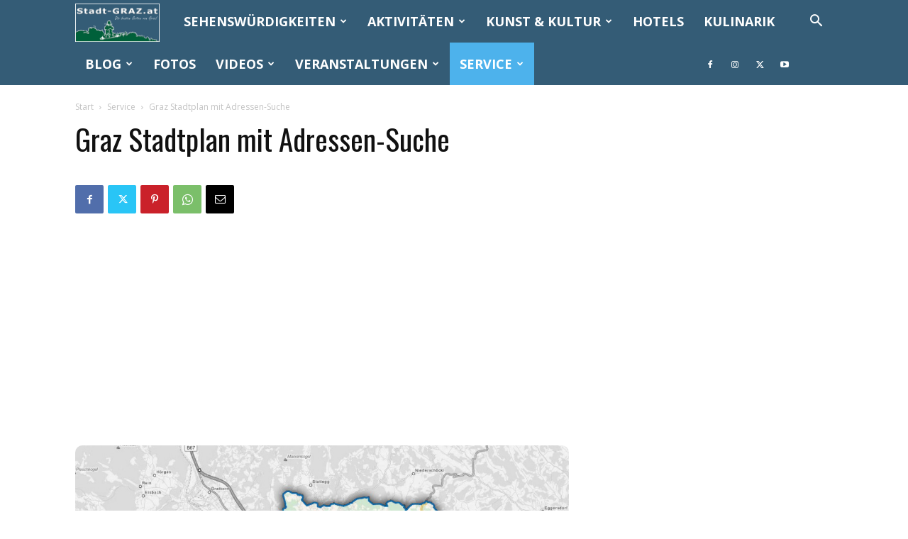

--- FILE ---
content_type: text/html; charset=UTF-8
request_url: https://www.stadt-graz.at/service/stadtplan-von-graz.html
body_size: 90142
content:
<!doctype html >
<!--[if IE 8]>    <html class="ie8" lang="en"> <![endif]-->
<!--[if IE 9]>    <html class="ie9" lang="en"> <![endif]-->
<!--[if gt IE 8]><!--> <html lang="de"> <!--<![endif]-->
<head>
    <title>Graz Stadtplan mit Adressen-Suche &#187; stadt-graz.at</title>
    <meta charset="UTF-8" />
    <meta name="viewport" content="width=device-width, initial-scale=1.0">
    <link rel="pingback" href="https://www.stadt-graz.at/xmlrpc.php" />
    <meta name='robots' content='index, follow, max-image-preview:large, max-snippet:-1, max-video-preview:-1' />
	<style>img:is([sizes="auto" i], [sizes^="auto," i]) { contain-intrinsic-size: 3000px 1500px }</style>
	
	<!-- This site is optimized with the Yoast SEO plugin v26.5 - https://yoast.com/wordpress/plugins/seo/ -->
	<meta name="description" content="Graz Stadtplan mit Adressen-Suche. Karte mit der Stadtgrenze von Graz als Übersicht. Stadtpläne &amp; Reiseführer zum Mitnehmen." />
	<link rel="canonical" href="https://www.stadt-graz.at/service/stadtplan-von-graz.html" />
	<meta property="og:locale" content="de_DE" />
	<meta property="og:type" content="article" />
	<meta property="og:title" content="Graz Stadtplan mit Adressen-Suche &#187; stadt-graz.at" />
	<meta property="og:description" content="Graz Stadtplan mit Adressen-Suche. Karte mit der Stadtgrenze von Graz als Übersicht. Stadtpläne &amp; Reiseführer zum Mitnehmen." />
	<meta property="og:url" content="https://www.stadt-graz.at/service/stadtplan-von-graz.html" />
	<meta property="og:site_name" content="Graz Stadt-Portal" />
	<meta property="article:publisher" content="https://www.facebook.com/sehenswertesgraz" />
	<meta property="article:published_time" content="2015-10-14T21:39:43+00:00" />
	<meta property="article:modified_time" content="2023-05-16T16:14:55+00:00" />
	<meta property="og:image" content="https://www.stadt-graz.at/wp-content/uploads/2015/10/stadtplan-graz.jpg" />
	<meta property="og:image:width" content="1140" />
	<meta property="og:image:height" content="760" />
	<meta property="og:image:type" content="image/jpeg" />
	<meta name="author" content="SehenswertesGraz" />
	<meta name="twitter:card" content="summary_large_image" />
	<meta name="twitter:creator" content="@stadt_graz" />
	<meta name="twitter:site" content="@stadt_graz" />
	<script type="application/ld+json" class="yoast-schema-graph">{"@context":"https://schema.org","@graph":[{"@type":"Article","@id":"https://www.stadt-graz.at/service/stadtplan-von-graz.html#article","isPartOf":{"@id":"https://www.stadt-graz.at/service/stadtplan-von-graz.html"},"author":{"name":"SehenswertesGraz","@id":"https://www.stadt-graz.at/#/schema/person/eb16a3e6352a61be9881fbc5b655bfbf"},"headline":"Graz Stadtplan mit Adressen-Suche","datePublished":"2015-10-14T21:39:43+00:00","dateModified":"2023-05-16T16:14:55+00:00","mainEntityOfPage":{"@id":"https://www.stadt-graz.at/service/stadtplan-von-graz.html"},"wordCount":75,"commentCount":0,"publisher":{"@id":"https://www.stadt-graz.at/#organization"},"image":{"@id":"https://www.stadt-graz.at/service/stadtplan-von-graz.html#primaryimage"},"thumbnailUrl":"https://www.stadt-graz.at/wp-content/uploads/2015/10/stadtplan-graz.jpg","keywords":["Anfahrt","Auto"],"articleSection":["Service"],"inLanguage":"de","potentialAction":[{"@type":"CommentAction","name":"Comment","target":["https://www.stadt-graz.at/service/stadtplan-von-graz.html#respond"]}]},{"@type":"WebPage","@id":"https://www.stadt-graz.at/service/stadtplan-von-graz.html","url":"https://www.stadt-graz.at/service/stadtplan-von-graz.html","name":"Graz Stadtplan mit Adressen-Suche &#187; stadt-graz.at","isPartOf":{"@id":"https://www.stadt-graz.at/#website"},"primaryImageOfPage":{"@id":"https://www.stadt-graz.at/service/stadtplan-von-graz.html#primaryimage"},"image":{"@id":"https://www.stadt-graz.at/service/stadtplan-von-graz.html#primaryimage"},"thumbnailUrl":"https://www.stadt-graz.at/wp-content/uploads/2015/10/stadtplan-graz.jpg","datePublished":"2015-10-14T21:39:43+00:00","dateModified":"2023-05-16T16:14:55+00:00","description":"Graz Stadtplan mit Adressen-Suche. Karte mit der Stadtgrenze von Graz als Übersicht. Stadtpläne & Reiseführer zum Mitnehmen.","breadcrumb":{"@id":"https://www.stadt-graz.at/service/stadtplan-von-graz.html#breadcrumb"},"inLanguage":"de","potentialAction":[{"@type":"ReadAction","target":["https://www.stadt-graz.at/service/stadtplan-von-graz.html"]}]},{"@type":"ImageObject","inLanguage":"de","@id":"https://www.stadt-graz.at/service/stadtplan-von-graz.html#primaryimage","url":"https://www.stadt-graz.at/wp-content/uploads/2015/10/stadtplan-graz.jpg","contentUrl":"https://www.stadt-graz.at/wp-content/uploads/2015/10/stadtplan-graz.jpg","width":1140,"height":760},{"@type":"BreadcrumbList","@id":"https://www.stadt-graz.at/service/stadtplan-von-graz.html#breadcrumb","itemListElement":[{"@type":"ListItem","position":1,"name":"Startseite","item":"https://www.stadt-graz.at/"},{"@type":"ListItem","position":2,"name":"Graz Stadtplan mit Adressen-Suche"}]},{"@type":"WebSite","@id":"https://www.stadt-graz.at/#website","url":"https://www.stadt-graz.at/","name":"Graz Stadt-Portal","description":"Die besten Seiten von Graz","publisher":{"@id":"https://www.stadt-graz.at/#organization"},"potentialAction":[{"@type":"SearchAction","target":{"@type":"EntryPoint","urlTemplate":"https://www.stadt-graz.at/?s={search_term_string}"},"query-input":{"@type":"PropertyValueSpecification","valueRequired":true,"valueName":"search_term_string"}}],"inLanguage":"de"},{"@type":"Organization","@id":"https://www.stadt-graz.at/#organization","name":"Graz Stadt-Portal","url":"https://www.stadt-graz.at/","logo":{"@type":"ImageObject","inLanguage":"de","@id":"https://www.stadt-graz.at/#/schema/logo/image/","url":"https://www.stadt-graz.at/wp-content/uploads/2015/10/stadtgrazportal_500.gif","contentUrl":"https://www.stadt-graz.at/wp-content/uploads/2015/10/stadtgrazportal_500.gif","width":500,"height":227,"caption":"Graz Stadt-Portal"},"image":{"@id":"https://www.stadt-graz.at/#/schema/logo/image/"},"sameAs":["https://www.facebook.com/sehenswertesgraz","https://x.com/stadt_graz","https://www.instagram.com/sehenswertesgraz/"]},{"@type":"Person","@id":"https://www.stadt-graz.at/#/schema/person/eb16a3e6352a61be9881fbc5b655bfbf","name":"SehenswertesGraz","image":{"@type":"ImageObject","inLanguage":"de","@id":"https://www.stadt-graz.at/#/schema/person/image/","url":"https://secure.gravatar.com/avatar/deb665fa402af1a7aa82ccd078f24ee95fcade546799e3013e6d0f4f77bf36ee?s=96&d=mm&r=g","contentUrl":"https://secure.gravatar.com/avatar/deb665fa402af1a7aa82ccd078f24ee95fcade546799e3013e6d0f4f77bf36ee?s=96&d=mm&r=g","caption":"SehenswertesGraz"}}]}</script>
	<!-- / Yoast SEO plugin. -->


<link rel='dns-prefetch' href='//fonts.googleapis.com' />
<link href='https://fonts.gstatic.com' crossorigin rel='preconnect' />
<link rel='stylesheet' id='sbi_styles-css' href='https://www.stadt-graz.at/wp-content/plugins/instagram-feed/css/sbi-styles.min.css?ver=6.10.0' type='text/css' media='all' />
<style id='wp-emoji-styles-inline-css' type='text/css'>

	img.wp-smiley, img.emoji {
		display: inline !important;
		border: none !important;
		box-shadow: none !important;
		height: 1em !important;
		width: 1em !important;
		margin: 0 0.07em !important;
		vertical-align: -0.1em !important;
		background: none !important;
		padding: 0 !important;
	}
</style>
<link rel='stylesheet' id='wp-block-library-css' href='https://www.stadt-graz.at/wp-includes/css/dist/block-library/style.min.css?ver=6.8.3' type='text/css' media='all' />
<style id='classic-theme-styles-inline-css' type='text/css'>
/*! This file is auto-generated */
.wp-block-button__link{color:#fff;background-color:#32373c;border-radius:9999px;box-shadow:none;text-decoration:none;padding:calc(.667em + 2px) calc(1.333em + 2px);font-size:1.125em}.wp-block-file__button{background:#32373c;color:#fff;text-decoration:none}
</style>
<style id='auto-amazon-links-unit-style-inline-css' type='text/css'>
.aal-gutenberg-preview{max-height:400px;overflow:auto}

</style>
<style id='global-styles-inline-css' type='text/css'>
:root{--wp--preset--aspect-ratio--square: 1;--wp--preset--aspect-ratio--4-3: 4/3;--wp--preset--aspect-ratio--3-4: 3/4;--wp--preset--aspect-ratio--3-2: 3/2;--wp--preset--aspect-ratio--2-3: 2/3;--wp--preset--aspect-ratio--16-9: 16/9;--wp--preset--aspect-ratio--9-16: 9/16;--wp--preset--color--black: #000000;--wp--preset--color--cyan-bluish-gray: #abb8c3;--wp--preset--color--white: #ffffff;--wp--preset--color--pale-pink: #f78da7;--wp--preset--color--vivid-red: #cf2e2e;--wp--preset--color--luminous-vivid-orange: #ff6900;--wp--preset--color--luminous-vivid-amber: #fcb900;--wp--preset--color--light-green-cyan: #7bdcb5;--wp--preset--color--vivid-green-cyan: #00d084;--wp--preset--color--pale-cyan-blue: #8ed1fc;--wp--preset--color--vivid-cyan-blue: #0693e3;--wp--preset--color--vivid-purple: #9b51e0;--wp--preset--gradient--vivid-cyan-blue-to-vivid-purple: linear-gradient(135deg,rgba(6,147,227,1) 0%,rgb(155,81,224) 100%);--wp--preset--gradient--light-green-cyan-to-vivid-green-cyan: linear-gradient(135deg,rgb(122,220,180) 0%,rgb(0,208,130) 100%);--wp--preset--gradient--luminous-vivid-amber-to-luminous-vivid-orange: linear-gradient(135deg,rgba(252,185,0,1) 0%,rgba(255,105,0,1) 100%);--wp--preset--gradient--luminous-vivid-orange-to-vivid-red: linear-gradient(135deg,rgba(255,105,0,1) 0%,rgb(207,46,46) 100%);--wp--preset--gradient--very-light-gray-to-cyan-bluish-gray: linear-gradient(135deg,rgb(238,238,238) 0%,rgb(169,184,195) 100%);--wp--preset--gradient--cool-to-warm-spectrum: linear-gradient(135deg,rgb(74,234,220) 0%,rgb(151,120,209) 20%,rgb(207,42,186) 40%,rgb(238,44,130) 60%,rgb(251,105,98) 80%,rgb(254,248,76) 100%);--wp--preset--gradient--blush-light-purple: linear-gradient(135deg,rgb(255,206,236) 0%,rgb(152,150,240) 100%);--wp--preset--gradient--blush-bordeaux: linear-gradient(135deg,rgb(254,205,165) 0%,rgb(254,45,45) 50%,rgb(107,0,62) 100%);--wp--preset--gradient--luminous-dusk: linear-gradient(135deg,rgb(255,203,112) 0%,rgb(199,81,192) 50%,rgb(65,88,208) 100%);--wp--preset--gradient--pale-ocean: linear-gradient(135deg,rgb(255,245,203) 0%,rgb(182,227,212) 50%,rgb(51,167,181) 100%);--wp--preset--gradient--electric-grass: linear-gradient(135deg,rgb(202,248,128) 0%,rgb(113,206,126) 100%);--wp--preset--gradient--midnight: linear-gradient(135deg,rgb(2,3,129) 0%,rgb(40,116,252) 100%);--wp--preset--font-size--small: 11px;--wp--preset--font-size--medium: 20px;--wp--preset--font-size--large: 32px;--wp--preset--font-size--x-large: 42px;--wp--preset--font-size--regular: 15px;--wp--preset--font-size--larger: 50px;--wp--preset--spacing--20: 0.44rem;--wp--preset--spacing--30: 0.67rem;--wp--preset--spacing--40: 1rem;--wp--preset--spacing--50: 1.5rem;--wp--preset--spacing--60: 2.25rem;--wp--preset--spacing--70: 3.38rem;--wp--preset--spacing--80: 5.06rem;--wp--preset--shadow--natural: 6px 6px 9px rgba(0, 0, 0, 0.2);--wp--preset--shadow--deep: 12px 12px 50px rgba(0, 0, 0, 0.4);--wp--preset--shadow--sharp: 6px 6px 0px rgba(0, 0, 0, 0.2);--wp--preset--shadow--outlined: 6px 6px 0px -3px rgba(255, 255, 255, 1), 6px 6px rgba(0, 0, 0, 1);--wp--preset--shadow--crisp: 6px 6px 0px rgba(0, 0, 0, 1);}:where(.is-layout-flex){gap: 0.5em;}:where(.is-layout-grid){gap: 0.5em;}body .is-layout-flex{display: flex;}.is-layout-flex{flex-wrap: wrap;align-items: center;}.is-layout-flex > :is(*, div){margin: 0;}body .is-layout-grid{display: grid;}.is-layout-grid > :is(*, div){margin: 0;}:where(.wp-block-columns.is-layout-flex){gap: 2em;}:where(.wp-block-columns.is-layout-grid){gap: 2em;}:where(.wp-block-post-template.is-layout-flex){gap: 1.25em;}:where(.wp-block-post-template.is-layout-grid){gap: 1.25em;}.has-black-color{color: var(--wp--preset--color--black) !important;}.has-cyan-bluish-gray-color{color: var(--wp--preset--color--cyan-bluish-gray) !important;}.has-white-color{color: var(--wp--preset--color--white) !important;}.has-pale-pink-color{color: var(--wp--preset--color--pale-pink) !important;}.has-vivid-red-color{color: var(--wp--preset--color--vivid-red) !important;}.has-luminous-vivid-orange-color{color: var(--wp--preset--color--luminous-vivid-orange) !important;}.has-luminous-vivid-amber-color{color: var(--wp--preset--color--luminous-vivid-amber) !important;}.has-light-green-cyan-color{color: var(--wp--preset--color--light-green-cyan) !important;}.has-vivid-green-cyan-color{color: var(--wp--preset--color--vivid-green-cyan) !important;}.has-pale-cyan-blue-color{color: var(--wp--preset--color--pale-cyan-blue) !important;}.has-vivid-cyan-blue-color{color: var(--wp--preset--color--vivid-cyan-blue) !important;}.has-vivid-purple-color{color: var(--wp--preset--color--vivid-purple) !important;}.has-black-background-color{background-color: var(--wp--preset--color--black) !important;}.has-cyan-bluish-gray-background-color{background-color: var(--wp--preset--color--cyan-bluish-gray) !important;}.has-white-background-color{background-color: var(--wp--preset--color--white) !important;}.has-pale-pink-background-color{background-color: var(--wp--preset--color--pale-pink) !important;}.has-vivid-red-background-color{background-color: var(--wp--preset--color--vivid-red) !important;}.has-luminous-vivid-orange-background-color{background-color: var(--wp--preset--color--luminous-vivid-orange) !important;}.has-luminous-vivid-amber-background-color{background-color: var(--wp--preset--color--luminous-vivid-amber) !important;}.has-light-green-cyan-background-color{background-color: var(--wp--preset--color--light-green-cyan) !important;}.has-vivid-green-cyan-background-color{background-color: var(--wp--preset--color--vivid-green-cyan) !important;}.has-pale-cyan-blue-background-color{background-color: var(--wp--preset--color--pale-cyan-blue) !important;}.has-vivid-cyan-blue-background-color{background-color: var(--wp--preset--color--vivid-cyan-blue) !important;}.has-vivid-purple-background-color{background-color: var(--wp--preset--color--vivid-purple) !important;}.has-black-border-color{border-color: var(--wp--preset--color--black) !important;}.has-cyan-bluish-gray-border-color{border-color: var(--wp--preset--color--cyan-bluish-gray) !important;}.has-white-border-color{border-color: var(--wp--preset--color--white) !important;}.has-pale-pink-border-color{border-color: var(--wp--preset--color--pale-pink) !important;}.has-vivid-red-border-color{border-color: var(--wp--preset--color--vivid-red) !important;}.has-luminous-vivid-orange-border-color{border-color: var(--wp--preset--color--luminous-vivid-orange) !important;}.has-luminous-vivid-amber-border-color{border-color: var(--wp--preset--color--luminous-vivid-amber) !important;}.has-light-green-cyan-border-color{border-color: var(--wp--preset--color--light-green-cyan) !important;}.has-vivid-green-cyan-border-color{border-color: var(--wp--preset--color--vivid-green-cyan) !important;}.has-pale-cyan-blue-border-color{border-color: var(--wp--preset--color--pale-cyan-blue) !important;}.has-vivid-cyan-blue-border-color{border-color: var(--wp--preset--color--vivid-cyan-blue) !important;}.has-vivid-purple-border-color{border-color: var(--wp--preset--color--vivid-purple) !important;}.has-vivid-cyan-blue-to-vivid-purple-gradient-background{background: var(--wp--preset--gradient--vivid-cyan-blue-to-vivid-purple) !important;}.has-light-green-cyan-to-vivid-green-cyan-gradient-background{background: var(--wp--preset--gradient--light-green-cyan-to-vivid-green-cyan) !important;}.has-luminous-vivid-amber-to-luminous-vivid-orange-gradient-background{background: var(--wp--preset--gradient--luminous-vivid-amber-to-luminous-vivid-orange) !important;}.has-luminous-vivid-orange-to-vivid-red-gradient-background{background: var(--wp--preset--gradient--luminous-vivid-orange-to-vivid-red) !important;}.has-very-light-gray-to-cyan-bluish-gray-gradient-background{background: var(--wp--preset--gradient--very-light-gray-to-cyan-bluish-gray) !important;}.has-cool-to-warm-spectrum-gradient-background{background: var(--wp--preset--gradient--cool-to-warm-spectrum) !important;}.has-blush-light-purple-gradient-background{background: var(--wp--preset--gradient--blush-light-purple) !important;}.has-blush-bordeaux-gradient-background{background: var(--wp--preset--gradient--blush-bordeaux) !important;}.has-luminous-dusk-gradient-background{background: var(--wp--preset--gradient--luminous-dusk) !important;}.has-pale-ocean-gradient-background{background: var(--wp--preset--gradient--pale-ocean) !important;}.has-electric-grass-gradient-background{background: var(--wp--preset--gradient--electric-grass) !important;}.has-midnight-gradient-background{background: var(--wp--preset--gradient--midnight) !important;}.has-small-font-size{font-size: var(--wp--preset--font-size--small) !important;}.has-medium-font-size{font-size: var(--wp--preset--font-size--medium) !important;}.has-large-font-size{font-size: var(--wp--preset--font-size--large) !important;}.has-x-large-font-size{font-size: var(--wp--preset--font-size--x-large) !important;}
:where(.wp-block-post-template.is-layout-flex){gap: 1.25em;}:where(.wp-block-post-template.is-layout-grid){gap: 1.25em;}
:where(.wp-block-columns.is-layout-flex){gap: 2em;}:where(.wp-block-columns.is-layout-grid){gap: 2em;}
:root :where(.wp-block-pullquote){font-size: 1.5em;line-height: 1.6;}
</style>
<link rel='stylesheet' id='toc-screen-css' href='https://www.stadt-graz.at/wp-content/plugins/table-of-contents-plus/screen.min.css?ver=2411.1' type='text/css' media='all' />
<style id='toc-screen-inline-css' type='text/css'>
div#toc_container ul li {font-size: 100%;}
</style>
<link rel='stylesheet' id='wp-postratings-css' href='https://www.stadt-graz.at/wp-content/plugins/wp-postratings/css/postratings-css.css?ver=1.91.2' type='text/css' media='all' />
<link rel='stylesheet' id='amazon-auto-links-_common-css' href='https://www.stadt-graz.at/wp-content/plugins/amazon-auto-links/template/_common/style.min.css?ver=5.4.3' type='text/css' media='all' />
<link rel='stylesheet' id='amazon-auto-links-list-css' href='https://www.stadt-graz.at/wp-content/plugins/amazon-auto-links/template/list/style.min.css?ver=1.4.1' type='text/css' media='all' />
<link rel='stylesheet' id='td-plugin-multi-purpose-css' href='https://www.stadt-graz.at/wp-content/plugins/td-composer/td-multi-purpose/style.css?ver=7cd248d7ca13c255207c3f8b916c3f00' type='text/css' media='all' />
<link rel='stylesheet' id='google-fonts-style-css' href='https://fonts.googleapis.com/css?family=Roboto%3A400%2C600%2C700%7COswald%3A400%7COpen+Sans%3A400%2C600%2C700&#038;display=swap&#038;ver=12.7.3' type='text/css' media='all' />
<link rel='stylesheet' id='dashicons-css' href='https://www.stadt-graz.at/wp-includes/css/dashicons.min.css?ver=6.8.3' type='text/css' media='all' />
<link rel='stylesheet' id='wp-pointer-css' href='https://www.stadt-graz.at/wp-includes/css/wp-pointer.min.css?ver=6.8.3' type='text/css' media='all' />
<link rel='stylesheet' id='td-theme-css' href='https://www.stadt-graz.at/wp-content/themes/Newspaper/style.css?ver=12.7.3' type='text/css' media='all' />
<style id='td-theme-inline-css' type='text/css'>@media (max-width:767px){.td-header-desktop-wrap{display:none}}@media (min-width:767px){.td-header-mobile-wrap{display:none}}</style>
<link rel='stylesheet' id='td-theme-child-css' href='https://www.stadt-graz.at/wp-content/themes/graz/style.css?ver=12.7.3c' type='text/css' media='all' />
<link rel='stylesheet' id='td-legacy-framework-front-style-css' href='https://www.stadt-graz.at/wp-content/plugins/td-composer/legacy/Newspaper/assets/css/td_legacy_main.css?ver=7cd248d7ca13c255207c3f8b916c3f00' type='text/css' media='all' />
<link rel='stylesheet' id='td-standard-pack-framework-front-style-css' href='https://www.stadt-graz.at/wp-content/plugins/td-standard-pack/Newspaper/assets/css/td_standard_pack_main.css?ver=c12e6da63ed2f212e87e44e5e9b9a302' type='text/css' media='all' />
<link rel='stylesheet' id='tdb_style_cloud_templates_front-css' href='https://www.stadt-graz.at/wp-content/plugins/td-cloud-library/assets/css/tdb_main.css?ver=6127d3b6131f900b2e62bb855b13dc3b' type='text/css' media='all' />
<script type="text/javascript" src="https://www.stadt-graz.at/wp-includes/js/jquery/jquery.min.js?ver=3.7.1" id="jquery-core-js"></script>
<script type="text/javascript" src="https://www.stadt-graz.at/wp-includes/js/jquery/jquery-migrate.min.js?ver=3.4.1" id="jquery-migrate-js"></script>
<link rel='shortlink' href='https://www.stadt-graz.at/?p=84' />
<style type="text/css"> .tippy-box[data-theme~="wprm"] { background-color: #333333; color: #FFFFFF; } .tippy-box[data-theme~="wprm"][data-placement^="top"] > .tippy-arrow::before { border-top-color: #333333; } .tippy-box[data-theme~="wprm"][data-placement^="bottom"] > .tippy-arrow::before { border-bottom-color: #333333; } .tippy-box[data-theme~="wprm"][data-placement^="left"] > .tippy-arrow::before { border-left-color: #333333; } .tippy-box[data-theme~="wprm"][data-placement^="right"] > .tippy-arrow::before { border-right-color: #333333; } .tippy-box[data-theme~="wprm"] a { color: #FFFFFF; } .wprm-comment-rating svg { width: 18px !important; height: 18px !important; } img.wprm-comment-rating { width: 90px !important; height: 18px !important; } body { --comment-rating-star-color: #343434; } body { --wprm-popup-font-size: 16px; } body { --wprm-popup-background: #ffffff; } body { --wprm-popup-title: #000000; } body { --wprm-popup-content: #444444; } body { --wprm-popup-button-background: #444444; } body { --wprm-popup-button-text: #ffffff; }</style><style type="text/css">.wprm-glossary-term {color: #5A822B;text-decoration: underline;cursor: help;}</style><style type='text/css' id='amazon-auto-links-button-css' data-version='5.4.3'>.amazon-auto-links-button.amazon-auto-links-button-default { background-image: -webkit-linear-gradient(top, #4997e5, #3f89ba);background-image: -moz-linear-gradient(top, #4997e5, #3f89ba);background-image: -ms-linear-gradient(top, #4997e5, #3f89ba);background-image: -o-linear-gradient(top, #4997e5, #3f89ba);background-image: linear-gradient(to bottom, #4997e5, #3f89ba);-webkit-border-radius: 4px;-moz-border-radius: 4px;border-radius: 4px;margin-left: auto;margin-right: auto;text-align: center;white-space: nowrap;color: #ffffff;font-size: 13px;text-shadow: 0 0 transparent;width: 100px;padding: 7px 8px 8px 8px;background: #3498db;border: solid #6891a5 1px;text-decoration: none;}.amazon-auto-links-button.amazon-auto-links-button-default:hover {background: #3cb0fd;background-image: -webkit-linear-gradient(top, #3cb0fd, #3498db);background-image: -moz-linear-gradient(top, #3cb0fd, #3498db);background-image: -ms-linear-gradient(top, #3cb0fd, #3498db);background-image: -o-linear-gradient(top, #3cb0fd, #3498db);background-image: linear-gradient(to bottom, #3cb0fd, #3498db);text-decoration: none;}.amazon-auto-links-button.amazon-auto-links-button-default > a {color: inherit; border-bottom: none;text-decoration: none; }.amazon-auto-links-button.amazon-auto-links-button-default > a:hover {color: inherit;}.amazon-auto-links-button > a, .amazon-auto-links-button > a:hover {-webkit-box-shadow: none;box-shadow: none;color: inherit;}div.amazon-auto-links-button {line-height: 1.3; }button.amazon-auto-links-button {white-space: nowrap;}.amazon-auto-links-button-link {text-decoration: none;}.amazon-auto-links-button-3461 { display: block; margin-right: auto; margin-left: auto; position: relative; width: 148px; height: 79px; transform: scale(0.98); } .amazon-auto-links-button-3461:hover { transform: scale(1.0); } .amazon-auto-links-button-3461 > img { height: unset; max-width: 100%; max-height: 100%; margin-right: auto; margin-left: auto; display: block; position: absolute; top: 50%; left: 50%; -ms-transform: translate(-50%, -50%); transform: translate(-50%, -50%); } .amazon-auto-links-button-3461 > img:hover { filter: alpha(opacity=70); opacity: 0.7; }.amazon-auto-links-button-3459 { margin-right: auto; margin-left: auto; white-space: nowrap; text-align: center; display: inline-flex; justify-content: space-around; font-size: 13px; color: #000000; font-weight: 500; padding: 3px; border-radius: 4px; border-color: #c89411 #b0820f #99710d; border-width: 1px; background-color: #ecb21f; transform: scale(0.98); border-style: solid; background-image: linear-gradient(to bottom,#f8e3ad,#eeba37); } .amazon-auto-links-button-3459 * { box-sizing: border-box; } .amazon-auto-links-button-3459 .button-icon { margin-right: auto; margin-left: auto; display: none; height: auto; border: solid 0; } .amazon-auto-links-button-3459 .button-icon > i { display: inline-block; width: 100%; height: 100%; } .amazon-auto-links-button-3459 .button-icon-left { display: inline-flex; background-color: #2d2d2d; border-width: 1px; border-color: #0a0a0a; border-radius: 2px; margin: 0px; padding-top: 2px; padding-right: 2px; padding-bottom: 3px; padding-left: 2px; min-width: 25px; min-height: 25px; } .amazon-auto-links-button-3459 .button-icon-left > i { background-color: #ffffff; background-size: contain; background-position: center; background-repeat: no-repeat; -webkit-mask-image: url('https://www.stadt-graz.at/wp-content/plugins/amazon-auto-links/include/core/component/button/asset/image/icon/cart.svg'); mask-image: url('https://www.stadt-graz.at/wp-content/plugins/amazon-auto-links/include/core/component/button/asset/image/icon/cart.svg'); -webkit-mask-position: center center; mask-position: center center; -webkit-mask-repeat: no-repeat; mask-repeat: no-repeat; } .amazon-auto-links-button-3459 .button-label { margin-top: 0px; margin-right: 32px; margin-bottom: 0px; margin-left: 32px; } .amazon-auto-links-button-3459 > * { align-items: center; display: inline-flex; vertical-align: middle; } .amazon-auto-links-button-3459:hover { transform: scale(1.0); filter: alpha(opacity=70); opacity: 0.7; }.amazon-auto-links-button-3460 { display: block; margin-right: auto; margin-left: auto; position: relative; width: 176px; height: 28px; } .amazon-auto-links-button-3460 > img { height: unset; max-width: 100%; max-height: 100%; margin-right: auto; margin-left: auto; display: block; position: absolute; top: 50%; left: 50%; -ms-transform: translate(-50%, -50%); transform: translate(-50%, -50%); }.amazon-auto-links-button-3457 { margin-right: auto; margin-left: auto; white-space: nowrap; text-align: center; display: inline-flex; justify-content: space-around; font-size: 13px; color: #ffffff; font-weight: 400; padding-top: 8px; padding-right: 16px; padding-bottom: 8px; padding-left: 16px; border-radius: 0px; border-color: #1f628d; border-width: 1px; background-color: #0a0101; transform: scale(0.98); border-style: none; background-solid: solid; } .amazon-auto-links-button-3457 * { box-sizing: border-box; } .amazon-auto-links-button-3457 .button-icon { margin-right: auto; margin-left: auto; display: none; height: auto; border: solid 0; } .amazon-auto-links-button-3457 .button-icon > i { display: inline-block; width: 100%; height: 100%; } .amazon-auto-links-button-3457 .button-icon-left { display: inline-flex; background-color: transparent; border-color: transparent; padding: 0px; margin: 0px; min-height: 17px; min-width: 17px; padding-top: 0px; padding-right: 0px; padding-bottom: 0px; padding-left: 0px; } .amazon-auto-links-button-3457 .button-icon-left > i { background-color: #ffffff; background-size: contain; background-position: center; background-repeat: no-repeat; -webkit-mask-image: url('https://www.stadt-graz.at/wp-content/plugins/amazon-auto-links/include/core/component/button/asset/image/icon/cart.svg'); mask-image: url('https://www.stadt-graz.at/wp-content/plugins/amazon-auto-links/include/core/component/button/asset/image/icon/cart.svg'); -webkit-mask-position: center center; mask-position: center center; -webkit-mask-repeat: no-repeat; mask-repeat: no-repeat; } .amazon-auto-links-button-3457 .button-icon-right { display: inline-flex; background-color: #ffffff; border-color: transparent; margin: 0px; min-height: 17px; min-width: 17px; border-radius: 10px; padding-top: 0px; padding-right: 0px; padding-bottom: 0px; padding-left: 2px; } .amazon-auto-links-button-3457 .button-icon-right > i { background-color: #000000; background-size: contain; background-position: center; background-repeat: no-repeat; -webkit-mask-image: url('https://www.stadt-graz.at/wp-content/plugins/amazon-auto-links/include/core/component/button/asset/image/icon/controls-play.svg'); mask-image: url('https://www.stadt-graz.at/wp-content/plugins/amazon-auto-links/include/core/component/button/asset/image/icon/controls-play.svg'); -webkit-mask-position: center center; mask-position: center center; -webkit-mask-repeat: no-repeat; mask-repeat: no-repeat; } .amazon-auto-links-button-3457 .button-label { margin-top: 0px; margin-right: 16px; margin-bottom: 0px; margin-left: 16px; } .amazon-auto-links-button-3457 > * { align-items: center; display: inline-flex; vertical-align: middle; } .amazon-auto-links-button-3457:hover { transform: scale(1.0); filter: alpha(opacity=70); opacity: 0.7; }.amazon-auto-links-button-3458 { margin-right: auto; margin-left: auto; white-space: nowrap; text-align: center; display: inline-flex; justify-content: space-around; font-size: 13px; color: #000000; font-weight: 500; padding-top: 8px; padding-right: 16px; padding-bottom: 8px; padding-left: 16px; border-radius: 19px; border-color: #e8b500; border-width: 1px; background-color: #ffd814; transform: scale(0.98); border-style: solid; background-solid: solid; } .amazon-auto-links-button-3458 * { box-sizing: border-box; } .amazon-auto-links-button-3458 .button-icon { margin-right: auto; margin-left: auto; display: none; height: auto; border: solid 0; } .amazon-auto-links-button-3458 .button-icon > i { display: inline-block; width: 100%; height: 100%; } .amazon-auto-links-button-3458 .button-label { margin-top: 0px; margin-right: 32px; margin-bottom: 0px; margin-left: 32px; } .amazon-auto-links-button-3458 > * { align-items: center; display: inline-flex; vertical-align: middle; } .amazon-auto-links-button-3458:hover { transform: scale(1.0); filter: alpha(opacity=70); opacity: 0.7; }.amazon-auto-links-button-3456 { margin-right: auto; margin-left: auto; white-space: nowrap; text-align: center; display: inline-flex; justify-content: space-around; font-size: 13px; color: #ffffff; font-weight: 400; padding-top: 8px; padding-right: 16px; padding-bottom: 8px; padding-left: 16px; border-radius: 4px; border-color: #1f628d; border-width: 1px; background-color: #4997e5; transform: scale(0.98); border-style: none; background-solid: solid; } .amazon-auto-links-button-3456 * { box-sizing: border-box; } .amazon-auto-links-button-3456 .button-icon { margin-right: auto; margin-left: auto; display: none; height: auto; border: solid 0; } .amazon-auto-links-button-3456 .button-icon > i { display: inline-block; width: 100%; height: 100%; } .amazon-auto-links-button-3456 .button-icon-left { display: inline-flex; background-color: transparent; border-color: transparent; padding: 0px; margin: 0px; min-height: 17px; min-width: 17px; padding-top: 0px; padding-right: 0px; padding-bottom: 0px; padding-left: 0px; } .amazon-auto-links-button-3456 .button-icon-left > i { background-color: #ffffff; background-size: contain; background-position: center; background-repeat: no-repeat; -webkit-mask-image: url('https://www.stadt-graz.at/wp-content/plugins/amazon-auto-links/include/core/component/button/asset/image/icon/cart.svg'); mask-image: url('https://www.stadt-graz.at/wp-content/plugins/amazon-auto-links/include/core/component/button/asset/image/icon/cart.svg'); -webkit-mask-position: center center; mask-position: center center; -webkit-mask-repeat: no-repeat; mask-repeat: no-repeat; } .amazon-auto-links-button-3456 .button-label { margin-top: 0px; margin-right: 8px; margin-bottom: 0px; margin-left: 8px; } .amazon-auto-links-button-3456 > * { align-items: center; display: inline-flex; vertical-align: middle; } .amazon-auto-links-button-3456:hover { transform: scale(1.0); filter: alpha(opacity=70); opacity: 0.7; }</style>    <script>
        window.tdb_global_vars = {"wpRestUrl":"https:\/\/www.stadt-graz.at\/wp-json\/","permalinkStructure":"\/%category%\/%postname%.html"};
        window.tdb_p_autoload_vars = {"isAjax":false,"isAdminBarShowing":false,"autoloadStatus":"off","origPostEditUrl":null};
    </script>
    
    <style id="tdb-global-colors">:root{--accent-color:#fff}</style>

    
	
<!-- JS generated by theme -->

<script type="text/javascript" id="td-generated-header-js">
    
    

	    var tdBlocksArray = []; //here we store all the items for the current page

	    // td_block class - each ajax block uses a object of this class for requests
	    function tdBlock() {
		    this.id = '';
		    this.block_type = 1; //block type id (1-234 etc)
		    this.atts = '';
		    this.td_column_number = '';
		    this.td_current_page = 1; //
		    this.post_count = 0; //from wp
		    this.found_posts = 0; //from wp
		    this.max_num_pages = 0; //from wp
		    this.td_filter_value = ''; //current live filter value
		    this.is_ajax_running = false;
		    this.td_user_action = ''; // load more or infinite loader (used by the animation)
		    this.header_color = '';
		    this.ajax_pagination_infinite_stop = ''; //show load more at page x
	    }

        // td_js_generator - mini detector
        ( function () {
            var htmlTag = document.getElementsByTagName("html")[0];

	        if ( navigator.userAgent.indexOf("MSIE 10.0") > -1 ) {
                htmlTag.className += ' ie10';
            }

            if ( !!navigator.userAgent.match(/Trident.*rv\:11\./) ) {
                htmlTag.className += ' ie11';
            }

	        if ( navigator.userAgent.indexOf("Edge") > -1 ) {
                htmlTag.className += ' ieEdge';
            }

            if ( /(iPad|iPhone|iPod)/g.test(navigator.userAgent) ) {
                htmlTag.className += ' td-md-is-ios';
            }

            var user_agent = navigator.userAgent.toLowerCase();
            if ( user_agent.indexOf("android") > -1 ) {
                htmlTag.className += ' td-md-is-android';
            }

            if ( -1 !== navigator.userAgent.indexOf('Mac OS X')  ) {
                htmlTag.className += ' td-md-is-os-x';
            }

            if ( /chrom(e|ium)/.test(navigator.userAgent.toLowerCase()) ) {
               htmlTag.className += ' td-md-is-chrome';
            }

            if ( -1 !== navigator.userAgent.indexOf('Firefox') ) {
                htmlTag.className += ' td-md-is-firefox';
            }

            if ( -1 !== navigator.userAgent.indexOf('Safari') && -1 === navigator.userAgent.indexOf('Chrome') ) {
                htmlTag.className += ' td-md-is-safari';
            }

            if( -1 !== navigator.userAgent.indexOf('IEMobile') ){
                htmlTag.className += ' td-md-is-iemobile';
            }

        })();

        var tdLocalCache = {};

        ( function () {
            "use strict";

            tdLocalCache = {
                data: {},
                remove: function (resource_id) {
                    delete tdLocalCache.data[resource_id];
                },
                exist: function (resource_id) {
                    return tdLocalCache.data.hasOwnProperty(resource_id) && tdLocalCache.data[resource_id] !== null;
                },
                get: function (resource_id) {
                    return tdLocalCache.data[resource_id];
                },
                set: function (resource_id, cachedData) {
                    tdLocalCache.remove(resource_id);
                    tdLocalCache.data[resource_id] = cachedData;
                }
            };
        })();

    
    
var td_viewport_interval_list=[{"limitBottom":767,"sidebarWidth":228},{"limitBottom":1018,"sidebarWidth":300},{"limitBottom":1140,"sidebarWidth":324}];
var tds_general_modal_image="yes";
var tdc_is_installed="yes";
var tdc_domain_active=false;
var td_ajax_url="https:\/\/www.stadt-graz.at\/wp-admin\/admin-ajax.php?td_theme_name=Newspaper&v=12.7.3";
var td_get_template_directory_uri="https:\/\/www.stadt-graz.at\/wp-content\/plugins\/td-composer\/legacy\/common";
var tds_snap_menu="";
var tds_logo_on_sticky="";
var tds_header_style="5";
var td_please_wait="Bitte warten...";
var td_email_user_pass_incorrect="Benutzername oder Passwort falsch!";
var td_email_user_incorrect="E-Mail-Adresse oder Benutzername falsch!";
var td_email_incorrect="E-Mail-Adresse nicht korrekt!";
var td_user_incorrect="Username incorrect!";
var td_email_user_empty="Email or username empty!";
var td_pass_empty="Pass empty!";
var td_pass_pattern_incorrect="Invalid Pass Pattern!";
var td_retype_pass_incorrect="Retyped Pass incorrect!";
var tds_more_articles_on_post_enable="show";
var tds_more_articles_on_post_time_to_wait="";
var tds_more_articles_on_post_pages_distance_from_top=700;
var tds_captcha="";
var tds_theme_color_site_wide="#4db2ec";
var tds_smart_sidebar="";
var tdThemeName="Newspaper";
var tdThemeNameWl="Newspaper";
var td_magnific_popup_translation_tPrev="Vorherige (Pfeiltaste links)";
var td_magnific_popup_translation_tNext="Weiter (rechte Pfeiltaste)";
var td_magnific_popup_translation_tCounter="%curr% von %total%";
var td_magnific_popup_translation_ajax_tError="Der Inhalt von %url% konnte nicht geladen werden.";
var td_magnific_popup_translation_image_tError="Das Bild #%curr% konnte nicht geladen werden.";
var tdBlockNonce="451ea5b4c7";
var tdMobileMenu="enabled";
var tdMobileSearch="enabled";
var tdDateNamesI18n={"month_names":["Januar","Februar","M\u00e4rz","April","Mai","Juni","Juli","August","September","Oktober","November","Dezember"],"month_names_short":["Jan.","Feb.","M\u00e4rz","Apr.","Mai","Juni","Juli","Aug.","Sep.","Okt.","Nov.","Dez."],"day_names":["Sonntag","Montag","Dienstag","Mittwoch","Donnerstag","Freitag","Samstag"],"day_names_short":["So.","Mo.","Di.","Mi.","Do.","Fr.","Sa."]};
var tdb_modal_confirm="Speichern";
var tdb_modal_cancel="Stornieren";
var tdb_modal_confirm_alt="Ja";
var tdb_modal_cancel_alt="NEIN";
var td_deploy_mode="deploy";
var td_ad_background_click_link="";
var td_ad_background_click_target="";
</script>


<!-- Header style compiled by theme -->

<style>ul.sf-menu>.menu-item>a{font-size:18px}.td-page-title,.td-category-title-holder .td-page-title{font-family:Oswald;font-size:40px;line-height:48px;text-transform:uppercase}.td-page-content p,.td-page-content li,.td-page-content .td_block_text_with_title,.wpb_text_column p{font-size:19px}.td-page-content h1,.wpb_text_column h1{font-family:Oswald}body,p{font-family:Roboto;font-size:19px}:root{--td_excl_label:'EXKLUSIV';--td_header_color:#345c76;--td_text_header_color:#ffffff}.td-header-wrap .td-header-top-menu-full,.td-header-wrap .top-header-menu .sub-menu,.tdm-header-style-1.td-header-wrap .td-header-top-menu-full,.tdm-header-style-1.td-header-wrap .top-header-menu .sub-menu,.tdm-header-style-2.td-header-wrap .td-header-top-menu-full,.tdm-header-style-2.td-header-wrap .top-header-menu .sub-menu,.tdm-header-style-3.td-header-wrap .td-header-top-menu-full,.tdm-header-style-3.td-header-wrap .top-header-menu .sub-menu{background-color:#345c76}.td-header-style-8 .td-header-top-menu-full{background-color:transparent}.td-header-style-8 .td-header-top-menu-full .td-header-top-menu{background-color:#345c76;padding-left:15px;padding-right:15px}.td-header-wrap .td-header-top-menu-full .td-header-top-menu,.td-header-wrap .td-header-top-menu-full{border-bottom:none}.td-header-wrap .td-header-menu-wrap-full,.td-header-menu-wrap.td-affix,.td-header-style-3 .td-header-main-menu,.td-header-style-3 .td-affix .td-header-main-menu,.td-header-style-4 .td-header-main-menu,.td-header-style-4 .td-affix .td-header-main-menu,.td-header-style-8 .td-header-menu-wrap.td-affix,.td-header-style-8 .td-header-top-menu-full{background-color:#345c76}.td-boxed-layout .td-header-style-3 .td-header-menu-wrap,.td-boxed-layout .td-header-style-4 .td-header-menu-wrap,.td-header-style-3 .td_stretch_content .td-header-menu-wrap,.td-header-style-4 .td_stretch_content .td-header-menu-wrap{background-color:#345c76!important}@media (min-width:1019px){.td-header-style-1 .td-header-sp-recs,.td-header-style-1 .td-header-sp-logo{margin-bottom:28px}}@media (min-width:768px) and (max-width:1018px){.td-header-style-1 .td-header-sp-recs,.td-header-style-1 .td-header-sp-logo{margin-bottom:14px}}.td-header-style-7 .td-header-top-menu{border-bottom:none}.td-header-wrap .td-header-menu-wrap .sf-menu>li>a,.td-header-wrap .td-header-menu-social .td-social-icon-wrap a,.td-header-style-4 .td-header-menu-social .td-social-icon-wrap i,.td-header-style-5 .td-header-menu-social .td-social-icon-wrap i,.td-header-style-6 .td-header-menu-social .td-social-icon-wrap i,.td-header-style-12 .td-header-menu-social .td-social-icon-wrap i,.td-header-wrap .header-search-wrap #td-header-search-button .td-icon-search{color:#ffffff}.td-header-wrap .td-header-menu-social+.td-search-wrapper #td-header-search-button:before{background-color:#ffffff}ul.sf-menu>.td-menu-item>a,.td-theme-wrap .td-header-menu-social{font-size:18px}.td-header-wrap .td-header-menu-social .td-social-icon-wrap a{color:#ffffff}.td-header-wrap .td-logo-text-container .td-logo-text{color:#345c76}.td-sub-footer-container{background-color:#345c76}.block-title>span,.block-title>a,.widgettitle,body .td-trending-now-title,.wpb_tabs li a,.vc_tta-container .vc_tta-color-grey.vc_tta-tabs-position-top.vc_tta-style-classic .vc_tta-tabs-container .vc_tta-tab>a,.td-theme-wrap .td-related-title a,.woocommerce div.product .woocommerce-tabs ul.tabs li a,.woocommerce .product .products h2:not(.woocommerce-loop-product__title),.td-theme-wrap .td-block-title{font-family:Oswald;font-size:20px;line-height:30px;font-weight:bold}.td-theme-wrap .td-subcat-filter,.td-theme-wrap .td-subcat-filter .td-subcat-dropdown,.td-theme-wrap .td-block-title-wrap .td-wrapper-pulldown-filter .td-pulldown-filter-display-option,.td-theme-wrap .td-pulldown-category{line-height:30px}.td_block_template_1 .block-title>*{padding-bottom:0;padding-top:0}.td_module_wrap .td-module-title{font-family:Roboto}.td_module_3 .td-module-title{font-family:Oswald;font-weight:bold;text-transform:uppercase}.td_module_5 .td-module-title{font-family:Oswald;text-transform:uppercase}.post .td-post-header .entry-title{font-family:Oswald}.post .td_quote_box p,.page .td_quote_box p{font-family:Roboto;font-size:16px;line-height:26px;font-style:normal}.td-post-content li{font-family:Roboto;font-size:19px}.td-post-content h2{font-family:Oswald;font-size:30px}.td-post-content h3{font-family:Oswald;font-size:26px}ul.sf-menu>.menu-item>a{font-size:18px}.td-page-title,.td-category-title-holder .td-page-title{font-family:Oswald;font-size:40px;line-height:48px;text-transform:uppercase}.td-page-content p,.td-page-content li,.td-page-content .td_block_text_with_title,.wpb_text_column p{font-size:19px}.td-page-content h1,.wpb_text_column h1{font-family:Oswald}body,p{font-family:Roboto;font-size:19px}:root{--td_excl_label:'EXKLUSIV';--td_header_color:#345c76;--td_text_header_color:#ffffff}.td-header-wrap .td-header-top-menu-full,.td-header-wrap .top-header-menu .sub-menu,.tdm-header-style-1.td-header-wrap .td-header-top-menu-full,.tdm-header-style-1.td-header-wrap .top-header-menu .sub-menu,.tdm-header-style-2.td-header-wrap .td-header-top-menu-full,.tdm-header-style-2.td-header-wrap .top-header-menu .sub-menu,.tdm-header-style-3.td-header-wrap .td-header-top-menu-full,.tdm-header-style-3.td-header-wrap .top-header-menu .sub-menu{background-color:#345c76}.td-header-style-8 .td-header-top-menu-full{background-color:transparent}.td-header-style-8 .td-header-top-menu-full .td-header-top-menu{background-color:#345c76;padding-left:15px;padding-right:15px}.td-header-wrap .td-header-top-menu-full .td-header-top-menu,.td-header-wrap .td-header-top-menu-full{border-bottom:none}.td-header-wrap .td-header-menu-wrap-full,.td-header-menu-wrap.td-affix,.td-header-style-3 .td-header-main-menu,.td-header-style-3 .td-affix .td-header-main-menu,.td-header-style-4 .td-header-main-menu,.td-header-style-4 .td-affix .td-header-main-menu,.td-header-style-8 .td-header-menu-wrap.td-affix,.td-header-style-8 .td-header-top-menu-full{background-color:#345c76}.td-boxed-layout .td-header-style-3 .td-header-menu-wrap,.td-boxed-layout .td-header-style-4 .td-header-menu-wrap,.td-header-style-3 .td_stretch_content .td-header-menu-wrap,.td-header-style-4 .td_stretch_content .td-header-menu-wrap{background-color:#345c76!important}@media (min-width:1019px){.td-header-style-1 .td-header-sp-recs,.td-header-style-1 .td-header-sp-logo{margin-bottom:28px}}@media (min-width:768px) and (max-width:1018px){.td-header-style-1 .td-header-sp-recs,.td-header-style-1 .td-header-sp-logo{margin-bottom:14px}}.td-header-style-7 .td-header-top-menu{border-bottom:none}.td-header-wrap .td-header-menu-wrap .sf-menu>li>a,.td-header-wrap .td-header-menu-social .td-social-icon-wrap a,.td-header-style-4 .td-header-menu-social .td-social-icon-wrap i,.td-header-style-5 .td-header-menu-social .td-social-icon-wrap i,.td-header-style-6 .td-header-menu-social .td-social-icon-wrap i,.td-header-style-12 .td-header-menu-social .td-social-icon-wrap i,.td-header-wrap .header-search-wrap #td-header-search-button .td-icon-search{color:#ffffff}.td-header-wrap .td-header-menu-social+.td-search-wrapper #td-header-search-button:before{background-color:#ffffff}ul.sf-menu>.td-menu-item>a,.td-theme-wrap .td-header-menu-social{font-size:18px}.td-header-wrap .td-header-menu-social .td-social-icon-wrap a{color:#ffffff}.td-header-wrap .td-logo-text-container .td-logo-text{color:#345c76}.td-sub-footer-container{background-color:#345c76}.block-title>span,.block-title>a,.widgettitle,body .td-trending-now-title,.wpb_tabs li a,.vc_tta-container .vc_tta-color-grey.vc_tta-tabs-position-top.vc_tta-style-classic .vc_tta-tabs-container .vc_tta-tab>a,.td-theme-wrap .td-related-title a,.woocommerce div.product .woocommerce-tabs ul.tabs li a,.woocommerce .product .products h2:not(.woocommerce-loop-product__title),.td-theme-wrap .td-block-title{font-family:Oswald;font-size:20px;line-height:30px;font-weight:bold}.td-theme-wrap .td-subcat-filter,.td-theme-wrap .td-subcat-filter .td-subcat-dropdown,.td-theme-wrap .td-block-title-wrap .td-wrapper-pulldown-filter .td-pulldown-filter-display-option,.td-theme-wrap .td-pulldown-category{line-height:30px}.td_block_template_1 .block-title>*{padding-bottom:0;padding-top:0}.td_module_wrap .td-module-title{font-family:Roboto}.td_module_3 .td-module-title{font-family:Oswald;font-weight:bold;text-transform:uppercase}.td_module_5 .td-module-title{font-family:Oswald;text-transform:uppercase}.post .td-post-header .entry-title{font-family:Oswald}.post .td_quote_box p,.page .td_quote_box p{font-family:Roboto;font-size:16px;line-height:26px;font-style:normal}.td-post-content li{font-family:Roboto;font-size:19px}.td-post-content h2{font-family:Oswald;font-size:30px}.td-post-content h3{font-family:Oswald;font-size:26px}</style>

<script>(function(){/*

 Copyright The Closure Library Authors.
 SPDX-License-Identifier: Apache-2.0
*/
'use strict';var g=function(a){var b=0;return function(){return b<a.length?{done:!1,value:a[b++]}:{done:!0}}},l=this||self,m=/^[\w+/_-]+[=]{0,2}$/,p=null,q=function(){},r=function(a){var b=typeof a;if("object"==b)if(a){if(a instanceof Array)return"array";if(a instanceof Object)return b;var c=Object.prototype.toString.call(a);if("[object Window]"==c)return"object";if("[object Array]"==c||"number"==typeof a.length&&"undefined"!=typeof a.splice&&"undefined"!=typeof a.propertyIsEnumerable&&!a.propertyIsEnumerable("splice"))return"array";
if("[object Function]"==c||"undefined"!=typeof a.call&&"undefined"!=typeof a.propertyIsEnumerable&&!a.propertyIsEnumerable("call"))return"function"}else return"null";else if("function"==b&&"undefined"==typeof a.call)return"object";return b},u=function(a,b){function c(){}c.prototype=b.prototype;a.prototype=new c;a.prototype.constructor=a};var v=function(a,b){Object.defineProperty(l,a,{configurable:!1,get:function(){return b},set:q})};var y=function(a,b){this.b=a===w&&b||"";this.a=x},x={},w={};var aa=function(a,b){a.src=b instanceof y&&b.constructor===y&&b.a===x?b.b:"type_error:TrustedResourceUrl";if(null===p)b:{b=l.document;if((b=b.querySelector&&b.querySelector("script[nonce]"))&&(b=b.nonce||b.getAttribute("nonce"))&&m.test(b)){p=b;break b}p=""}b=p;b&&a.setAttribute("nonce",b)};var z=function(){return Math.floor(2147483648*Math.random()).toString(36)+Math.abs(Math.floor(2147483648*Math.random())^+new Date).toString(36)};var A=function(a,b){b=String(b);"application/xhtml+xml"===a.contentType&&(b=b.toLowerCase());return a.createElement(b)},B=function(a){this.a=a||l.document||document};B.prototype.appendChild=function(a,b){a.appendChild(b)};var C=function(a,b,c,d,e,f){try{var k=a.a,h=A(a.a,"SCRIPT");h.async=!0;aa(h,b);k.head.appendChild(h);h.addEventListener("load",function(){e();d&&k.head.removeChild(h)});h.addEventListener("error",function(){0<c?C(a,b,c-1,d,e,f):(d&&k.head.removeChild(h),f())})}catch(n){f()}};var ba=l.atob("aHR0cHM6Ly93d3cuZ3N0YXRpYy5jb20vaW1hZ2VzL2ljb25zL21hdGVyaWFsL3N5c3RlbS8xeC93YXJuaW5nX2FtYmVyXzI0ZHAucG5n"),ca=l.atob("WW91IGFyZSBzZWVpbmcgdGhpcyBtZXNzYWdlIGJlY2F1c2UgYWQgb3Igc2NyaXB0IGJsb2NraW5nIHNvZnR3YXJlIGlzIGludGVyZmVyaW5nIHdpdGggdGhpcyBwYWdlLg=="),da=l.atob("RGlzYWJsZSBhbnkgYWQgb3Igc2NyaXB0IGJsb2NraW5nIHNvZnR3YXJlLCB0aGVuIHJlbG9hZCB0aGlzIHBhZ2Uu"),ea=function(a,b,c){this.b=a;this.f=new B(this.b);this.a=null;this.c=[];this.g=!1;this.i=b;this.h=c},F=function(a){if(a.b.body&&!a.g){var b=
function(){D(a);l.setTimeout(function(){return E(a,3)},50)};C(a.f,a.i,2,!0,function(){l[a.h]||b()},b);a.g=!0}},D=function(a){for(var b=G(1,5),c=0;c<b;c++){var d=H(a);a.b.body.appendChild(d);a.c.push(d)}b=H(a);b.style.bottom="0";b.style.left="0";b.style.position="fixed";b.style.width=G(100,110).toString()+"%";b.style.zIndex=G(2147483544,2147483644).toString();b.style["background-color"]=I(249,259,242,252,219,229);b.style["box-shadow"]="0 0 12px #888";b.style.color=I(0,10,0,10,0,10);b.style.display=
"flex";b.style["justify-content"]="center";b.style["font-family"]="Roboto, Arial";c=H(a);c.style.width=G(80,85).toString()+"%";c.style.maxWidth=G(750,775).toString()+"px";c.style.margin="24px";c.style.display="flex";c.style["align-items"]="flex-start";c.style["justify-content"]="center";d=A(a.f.a,"IMG");d.className=z();d.src=ba;d.style.height="24px";d.style.width="24px";d.style["padding-right"]="16px";var e=H(a),f=H(a);f.style["font-weight"]="bold";f.textContent=ca;var k=H(a);k.textContent=da;J(a,
e,f);J(a,e,k);J(a,c,d);J(a,c,e);J(a,b,c);a.a=b;a.b.body.appendChild(a.a);b=G(1,5);for(c=0;c<b;c++)d=H(a),a.b.body.appendChild(d),a.c.push(d)},J=function(a,b,c){for(var d=G(1,5),e=0;e<d;e++){var f=H(a);b.appendChild(f)}b.appendChild(c);c=G(1,5);for(d=0;d<c;d++)e=H(a),b.appendChild(e)},G=function(a,b){return Math.floor(a+Math.random()*(b-a))},I=function(a,b,c,d,e,f){return"rgb("+G(Math.max(a,0),Math.min(b,255)).toString()+","+G(Math.max(c,0),Math.min(d,255)).toString()+","+G(Math.max(e,0),Math.min(f,
255)).toString()+")"},H=function(a){a=A(a.f.a,"DIV");a.className=z();return a},E=function(a,b){0>=b||null!=a.a&&0!=a.a.offsetHeight&&0!=a.a.offsetWidth||(fa(a),D(a),l.setTimeout(function(){return E(a,b-1)},50))},fa=function(a){var b=a.c;var c="undefined"!=typeof Symbol&&Symbol.iterator&&b[Symbol.iterator];b=c?c.call(b):{next:g(b)};for(c=b.next();!c.done;c=b.next())(c=c.value)&&c.parentNode&&c.parentNode.removeChild(c);a.c=[];(b=a.a)&&b.parentNode&&b.parentNode.removeChild(b);a.a=null};var ia=function(a,b,c,d,e){var f=ha(c),k=function(n){n.appendChild(f);l.setTimeout(function(){f?(0!==f.offsetHeight&&0!==f.offsetWidth?b():a(),f.parentNode&&f.parentNode.removeChild(f)):a()},d)},h=function(n){document.body?k(document.body):0<n?l.setTimeout(function(){h(n-1)},e):b()};h(3)},ha=function(a){var b=document.createElement("div");b.className=a;b.style.width="1px";b.style.height="1px";b.style.position="absolute";b.style.left="-10000px";b.style.top="-10000px";b.style.zIndex="-10000";return b};var K={},L=null;var M=function(){},N="function"==typeof Uint8Array,O=function(a,b){a.b=null;b||(b=[]);a.j=void 0;a.f=-1;a.a=b;a:{if(b=a.a.length){--b;var c=a.a[b];if(!(null===c||"object"!=typeof c||Array.isArray(c)||N&&c instanceof Uint8Array)){a.g=b-a.f;a.c=c;break a}}a.g=Number.MAX_VALUE}a.i={}},P=[],Q=function(a,b){if(b<a.g){b+=a.f;var c=a.a[b];return c===P?a.a[b]=[]:c}if(a.c)return c=a.c[b],c===P?a.c[b]=[]:c},R=function(a,b,c){a.b||(a.b={});if(!a.b[c]){var d=Q(a,c);d&&(a.b[c]=new b(d))}return a.b[c]};
M.prototype.h=N?function(){var a=Uint8Array.prototype.toJSON;Uint8Array.prototype.toJSON=function(){var b;void 0===b&&(b=0);if(!L){L={};for(var c="ABCDEFGHIJKLMNOPQRSTUVWXYZabcdefghijklmnopqrstuvwxyz0123456789".split(""),d=["+/=","+/","-_=","-_.","-_"],e=0;5>e;e++){var f=c.concat(d[e].split(""));K[e]=f;for(var k=0;k<f.length;k++){var h=f[k];void 0===L[h]&&(L[h]=k)}}}b=K[b];c=[];for(d=0;d<this.length;d+=3){var n=this[d],t=(e=d+1<this.length)?this[d+1]:0;h=(f=d+2<this.length)?this[d+2]:0;k=n>>2;n=(n&
3)<<4|t>>4;t=(t&15)<<2|h>>6;h&=63;f||(h=64,e||(t=64));c.push(b[k],b[n],b[t]||"",b[h]||"")}return c.join("")};try{return JSON.stringify(this.a&&this.a,S)}finally{Uint8Array.prototype.toJSON=a}}:function(){return JSON.stringify(this.a&&this.a,S)};var S=function(a,b){return"number"!==typeof b||!isNaN(b)&&Infinity!==b&&-Infinity!==b?b:String(b)};M.prototype.toString=function(){return this.a.toString()};var T=function(a){O(this,a)};u(T,M);var U=function(a){O(this,a)};u(U,M);var ja=function(a,b){this.c=new B(a);var c=R(b,T,5);c=new y(w,Q(c,4)||"");this.b=new ea(a,c,Q(b,4));this.a=b},ka=function(a,b,c,d){b=new T(b?JSON.parse(b):null);b=new y(w,Q(b,4)||"");C(a.c,b,3,!1,c,function(){ia(function(){F(a.b);d(!1)},function(){d(!0)},Q(a.a,2),Q(a.a,3),Q(a.a,1))})};var la=function(a,b){V(a,"internal_api_load_with_sb",function(c,d,e){ka(b,c,d,e)});V(a,"internal_api_sb",function(){F(b.b)})},V=function(a,b,c){a=l.btoa(a+b);v(a,c)},W=function(a,b,c){for(var d=[],e=2;e<arguments.length;++e)d[e-2]=arguments[e];e=l.btoa(a+b);e=l[e];if("function"==r(e))e.apply(null,d);else throw Error("API not exported.");};var X=function(a){O(this,a)};u(X,M);var Y=function(a){this.h=window;this.a=a;this.b=Q(this.a,1);this.f=R(this.a,T,2);this.g=R(this.a,U,3);this.c=!1};Y.prototype.start=function(){ma();var a=new ja(this.h.document,this.g);la(this.b,a);na(this)};
var ma=function(){var a=function(){if(!l.frames.googlefcPresent)if(document.body){var b=document.createElement("iframe");b.style.display="none";b.style.width="0px";b.style.height="0px";b.style.border="none";b.style.zIndex="-1000";b.style.left="-1000px";b.style.top="-1000px";b.name="googlefcPresent";document.body.appendChild(b)}else l.setTimeout(a,5)};a()},na=function(a){var b=Date.now();W(a.b,"internal_api_load_with_sb",a.f.h(),function(){var c;var d=a.b,e=l[l.btoa(d+"loader_js")];if(e){e=l.atob(e);
e=parseInt(e,10);d=l.btoa(d+"loader_js").split(".");var f=l;d[0]in f||"undefined"==typeof f.execScript||f.execScript("var "+d[0]);for(;d.length&&(c=d.shift());)d.length?f[c]&&f[c]!==Object.prototype[c]?f=f[c]:f=f[c]={}:f[c]=null;c=Math.abs(b-e);c=1728E5>c?0:c}else c=-1;0!=c&&(W(a.b,"internal_api_sb"),Z(a,Q(a.a,6)))},function(c){Z(a,c?Q(a.a,4):Q(a.a,5))})},Z=function(a,b){a.c||(a.c=!0,a=new l.XMLHttpRequest,a.open("GET",b,!0),a.send())};(function(a,b){l[a]=function(c){for(var d=[],e=0;e<arguments.length;++e)d[e-0]=arguments[e];l[a]=q;b.apply(null,d)}})("__d3lUW8vwsKlB__",function(a){"function"==typeof window.atob&&(a=window.atob(a),a=new X(a?JSON.parse(a):null),(new Y(a)).start())});}).call(this);

window.__d3lUW8vwsKlB__("[base64]/[base64]");</script>
<!-- Matomo -->
<script type="text/javascript">
  var _paq = window._paq || [];
  /* tracker methods like "setCustomDimension" should be called before "trackPageView" */
  _paq.push(['trackPageView']);
  _paq.push(['enableLinkTracking']);
  (function() {
    var u="https://www.steirerwerk.at/piwik/";
    _paq.push(['setTrackerUrl', u+'matomo.php']);
    _paq.push(['setSiteId', '1']);
    var d=document, g=d.createElement('script'), s=d.getElementsByTagName('script')[0];
    g.type='text/javascript'; g.async=true; g.defer=true; g.src=u+'matomo.js'; s.parentNode.insertBefore(g,s);
  })();
</script>
<!-- End Matomo Code -->
<script>
var CleverPush = window.CleverPush || [];
CleverPush.push(['on', 'optInAllowed', function() {
_paq.push(['trackEvent', 'CleverPush', 'Opt-In']);
}]); 
</script>


<script type="application/ld+json">
    {
        "@context": "https://schema.org",
        "@type": "BreadcrumbList",
        "itemListElement": [
            {
                "@type": "ListItem",
                "position": 1,
                "item": {
                    "@type": "WebSite",
                    "@id": "https://www.stadt-graz.at/",
                    "name": "Start"
                }
            },
            {
                "@type": "ListItem",
                "position": 2,
                    "item": {
                    "@type": "WebPage",
                    "@id": "https://www.stadt-graz.at/./service",
                    "name": "Service"
                }
            }
            ,{
                "@type": "ListItem",
                "position": 3,
                    "item": {
                    "@type": "WebPage",
                    "@id": "https://www.stadt-graz.at/service/stadtplan-von-graz.html",
                    "name": "Graz Stadtplan mit Adressen-Suche"                                
                }
            }    
        ]
    }
</script>

<!-- Button style compiled by theme -->

<style></style>

	<style id="tdw-css-placeholder"></style></head>

<body class="wp-singular post-template-default single single-post postid-84 single-format-standard wp-theme-Newspaper wp-child-theme-graz td-standard-pack stadtplan-von-graz global-block-template-1 single_template td-full-layout" itemscope="itemscope" itemtype="https://schema.org/WebPage">

<div class="td-scroll-up" data-style="style1"><i class="td-icon-menu-up"></i></div>
    <div class="td-menu-background" style="visibility:hidden"></div>
<div id="td-mobile-nav" style="visibility:hidden">
    <div class="td-mobile-container">
        <!-- mobile menu top section -->
        <div class="td-menu-socials-wrap">
            <!-- socials -->
            <div class="td-menu-socials">
                
        <span class="td-social-icon-wrap">
            <a target="_blank" rel="nofollow" href="https://www.facebook.com/sehenswertesgraz/" title="Facebook">
                <i class="td-icon-font td-icon-facebook"></i>
                <span style="display: none">Facebook</span>
            </a>
        </span>
        <span class="td-social-icon-wrap">
            <a target="_blank" rel="nofollow" href="https://www.instagram.com/sehenswertesgraz/" title="Instagram">
                <i class="td-icon-font td-icon-instagram"></i>
                <span style="display: none">Instagram</span>
            </a>
        </span>
        <span class="td-social-icon-wrap">
            <a target="_blank" rel="nofollow" href="https://twitter.com/stadt_graz" title="Twitter">
                <i class="td-icon-font td-icon-twitter"></i>
                <span style="display: none">Twitter</span>
            </a>
        </span>
        <span class="td-social-icon-wrap">
            <a target="_blank" rel="nofollow" href="https://www.youtube.com/playlist?list=PLO3rAAbuMph9pnJ2oPF80pb-Tr_F52fqy" title="Youtube">
                <i class="td-icon-font td-icon-youtube"></i>
                <span style="display: none">Youtube</span>
            </a>
        </span>            </div>
            <!-- close button -->
            <div class="td-mobile-close">
                <span><i class="td-icon-close-mobile"></i></span>
            </div>
        </div>

        <!-- login section -->
        
        <!-- menu section -->
        <div class="td-mobile-content">
            <div class="menu-nav-container"><ul id="menu-nav" class="td-mobile-main-menu"><li id="menu-item-895" class="menu-item menu-item-type-post_type menu-item-object-page menu-item-first menu-item-895"><a title="Sehenswürdigkeiten in Graz" href="https://www.stadt-graz.at/sehenswuerdigkeiten">Sehenswürdigkeiten</a></li>
<li id="menu-item-103" class="menu-item menu-item-type-post_type menu-item-object-page menu-item-has-children menu-item-103"><a href="https://www.stadt-graz.at/freizeit">Aktivitäten<i class="td-icon-menu-right td-element-after"></i></a>
<ul class="sub-menu">
	<li id="menu-item-918" class="menu-item menu-item-type-post_type menu-item-object-page menu-item-918"><a title="Ausflüge in Graz" href="https://www.stadt-graz.at/ausfluege">Ausflüge</a></li>
	<li id="menu-item-461" class="menu-item menu-item-type-post_type menu-item-object-page menu-item-461"><a title="Hochzeit in Graz" href="https://www.stadt-graz.at/heiraten">Heiraten</a></li>
	<li id="menu-item-921" class="menu-item menu-item-type-post_type menu-item-object-page menu-item-921"><a title="Tanzen in Graz" href="https://www.stadt-graz.at/tanzen">Tanzen</a></li>
	<li id="menu-item-924" class="menu-item menu-item-type-post_type menu-item-object-page menu-item-924"><a title="Sport in Graz" href="https://www.stadt-graz.at/sport">Sport</a></li>
	<li id="menu-item-106" class="menu-item menu-item-type-post_type menu-item-object-post menu-item-106"><a href="https://www.stadt-graz.at/kino/kinos-graz.html">Kino</a></li>
</ul>
</li>
<li id="menu-item-109" class="menu-item menu-item-type-post_type menu-item-object-page menu-item-has-children menu-item-109"><a href="https://www.stadt-graz.at/kunst-kultur">Kunst &#038; Kultur<i class="td-icon-menu-right td-element-after"></i></a>
<ul class="sub-menu">
	<li id="menu-item-914" class="menu-item menu-item-type-post_type menu-item-object-page menu-item-914"><a href="https://www.stadt-graz.at/museen-ausstellungen">Museen &#038; Ausstellungen</a></li>
</ul>
</li>
<li id="menu-item-1122" class="menu-item menu-item-type-post_type menu-item-object-page menu-item-1122"><a title="Hotels &#038; Unterkünfte in Graz" href="https://www.stadt-graz.at/hotels">Hotels</a></li>
<li id="menu-item-2675" class="menu-item menu-item-type-post_type menu-item-object-page menu-item-2675"><a href="https://www.stadt-graz.at/kulinarik">Kulinarik</a></li>
<li id="menu-item-2202" class="menu-item menu-item-type-post_type menu-item-object-page menu-item-2202"><a href="https://www.stadt-graz.at/blog">Blog</a></li>
<li id="menu-item-1080" class="menu-item menu-item-type-post_type menu-item-object-page menu-item-1080"><a title="Graz Fotos" href="https://www.stadt-graz.at/fotos">Fotos</a></li>
<li id="menu-item-3070" class="menu-item menu-item-type-taxonomy menu-item-object-category menu-item-3070"><a href="https://www.stadt-graz.at/./videos">Videos</a></li>
<li id="menu-item-115" class="menu-item menu-item-type-post_type menu-item-object-page menu-item-has-children menu-item-115"><a href="https://www.stadt-graz.at/veranstaltungen">Veranstaltungen<i class="td-icon-menu-right td-element-after"></i></a>
<ul class="sub-menu">
	<li id="menu-item-894" class="menu-item menu-item-type-post_type menu-item-object-page menu-item-894"><a title="Advent in Graz" href="https://www.stadt-graz.at/advent">Advent</a></li>
	<li id="menu-item-901" class="menu-item menu-item-type-post_type menu-item-object-page menu-item-901"><a title="Silvester in Graz verbringen" href="https://www.stadt-graz.at/silvester">Silvester</a></li>
	<li id="menu-item-908" class="menu-item menu-item-type-post_type menu-item-object-page menu-item-908"><a href="https://www.stadt-graz.at/fasching">Fasching</a></li>
	<li id="menu-item-907" class="menu-item menu-item-type-post_type menu-item-object-page menu-item-907"><a href="https://www.stadt-graz.at/ostern">Ostern</a></li>
</ul>
</li>
<li id="menu-item-898" class="menu-item menu-item-type-post_type menu-item-object-page current-menu-ancestor current-menu-parent current_page_parent current_page_ancestor menu-item-has-children menu-item-898"><a href="https://www.stadt-graz.at/service">Service<i class="td-icon-menu-right td-element-after"></i></a>
<ul class="sub-menu">
	<li id="menu-item-723" class="menu-item menu-item-type-post_type menu-item-object-post menu-item-723"><a href="https://www.stadt-graz.at/service/reise-nach-graz.html">Reise nach Graz</a></li>
	<li id="menu-item-404" class="menu-item menu-item-type-post_type menu-item-object-post menu-item-404"><a href="https://www.stadt-graz.at/service/webcams-graz.html">Webcams in Graz</a></li>
	<li id="menu-item-512" class="menu-item menu-item-type-post_type menu-item-object-post menu-item-512"><a href="https://www.stadt-graz.at/service/strassenbahn-bus-graz.html">Straßenbahn &#038; Bus</a></li>
	<li id="menu-item-237" class="menu-item menu-item-type-post_type menu-item-object-post current-menu-item menu-item-237"><a href="https://www.stadt-graz.at/service/stadtplan-von-graz.html">Stadtplan</a></li>
	<li id="menu-item-121" class="menu-item menu-item-type-post_type menu-item-object-page menu-item-121"><a href="https://www.stadt-graz.at/verlinken">Zum Graz Stadtportal verlinken</a></li>
</ul>
</li>
</ul></div>        </div>
    </div>

    <!-- register/login section -->
    </div><div class="td-search-background" style="visibility:hidden"></div>
<div class="td-search-wrap-mob" style="visibility:hidden">
	<div class="td-drop-down-search">
		<form method="get" class="td-search-form" action="https://www.stadt-graz.at/">
			<!-- close button -->
			<div class="td-search-close">
				<span><i class="td-icon-close-mobile"></i></span>
			</div>
			<div role="search" class="td-search-input">
				<span>Suche</span>
				<input id="td-header-search-mob" type="text" value="" name="s" autocomplete="off" />
			</div>
		</form>
		<div id="td-aj-search-mob" class="td-ajax-search-flex"></div>
	</div>
</div>

    <div id="td-outer-wrap" class="td-theme-wrap">
    
        
            <div class="tdc-header-wrap ">

            <!--
Header style 5
-->


<div class="td-header-wrap td-header-style-5 ">
    
    <div class="td-header-top-menu-full td-container-wrap ">
        <div class="td-container td-header-row td-header-top-menu">
            <!-- LOGIN MODAL -->

                <div id="login-form" class="white-popup-block mfp-hide mfp-with-anim td-login-modal-wrap">
                    <div class="td-login-wrap">
                        <a href="#" aria-label="Back" class="td-back-button"><i class="td-icon-modal-back"></i></a>
                        <div id="td-login-div" class="td-login-form-div td-display-block">
                            <div class="td-login-panel-title">Anmelden</div>
                            <div class="td-login-panel-descr">Herzlich willkommen! Melden Sie sich an</div>
                            <div class="td_display_err"></div>
                            <form id="loginForm" action="#" method="post">
                                <div class="td-login-inputs"><input class="td-login-input" autocomplete="username" type="text" name="login_email" id="login_email" value="" required><label for="login_email">Ihr Benutzername</label></div>
                                <div class="td-login-inputs"><input class="td-login-input" autocomplete="current-password" type="password" name="login_pass" id="login_pass" value="" required><label for="login_pass">Ihr Passwort</label></div>
                                <input type="button"  name="login_button" id="login_button" class="wpb_button btn td-login-button" value="Anmeldung">
                                
                            </form>

                            

                            <div class="td-login-info-text"><a href="#" id="forgot-pass-link">Haben Sie Ihr Passwort vergessen? Hilfe bekommen</a></div>
                            
                            
                            
                            <div class="td-login-info-text"><a class="privacy-policy-link" href="https://www.stadt-graz.at/datenschutzerklaerung">Datenschutzerklärung</a></div>
                        </div>

                        

                         <div id="td-forgot-pass-div" class="td-login-form-div td-display-none">
                            <div class="td-login-panel-title">Passwort-Wiederherstellung</div>
                            <div class="td-login-panel-descr">Passwort zurücksetzen</div>
                            <div class="td_display_err"></div>
                            <form id="forgotpassForm" action="#" method="post">
                                <div class="td-login-inputs"><input class="td-login-input" type="text" name="forgot_email" id="forgot_email" value="" required><label for="forgot_email">Ihre E-Mail-Adresse</label></div>
                                <input type="button" name="forgot_button" id="forgot_button" class="wpb_button btn td-login-button" value="Sende mein Passwort">
                            </form>
                            <div class="td-login-info-text">Ein Passwort wird Ihnen per Email zugeschickt.</div>
                        </div>
                        
                        
                    </div>
                </div>
                        </div>
    </div>

    <div class="td-header-menu-wrap-full td-container-wrap ">
        
        <div class="td-header-menu-wrap ">
            <div class="td-container td-header-row td-header-main-menu black-menu">
                <div id="td-header-menu" role="navigation">
        <div id="td-top-mobile-toggle"><a href="#" role="button" aria-label="Menu"><i class="td-icon-font td-icon-mobile"></i></a></div>
        <div class="td-main-menu-logo td-logo-in-menu">
                <a class="td-main-logo" href="https://www.stadt-graz.at/">
            <img class="td-retina-data" data-retina="https://www.stadt-graz.at/wp-content/uploads/2015/10/stadtgrazportal_500.gif" src="https://www.stadt-graz.at/wp-content/uploads/2015/10/stadtgrazportal_500.gif" alt="Stadt Graz"  width="500" height="227"/>
            <span class="td-visual-hidden">Graz Stadt-Portal</span>
        </a>
        </div>
    <div class="menu-nav-container"><ul id="menu-nav-1" class="sf-menu"><li class="menu-item menu-item-type-post_type menu-item-object-page menu-item-first td-menu-item td-mega-menu menu-item-895"><a title="Sehenswürdigkeiten in Graz" href="https://www.stadt-graz.at/sehenswuerdigkeiten">Sehenswürdigkeiten</a>
<ul class="sub-menu">
	<li id="menu-item-0" class="menu-item-0"><div class="td-container-border"><div class="td-mega-grid"><div class="td_block_wrap td_block_mega_menu tdi_1 td-no-subcats td_with_ajax_pagination td-pb-border-top td_block_template_1"  data-td-block-uid="tdi_1" ><script>var block_tdi_1 = new tdBlock();
block_tdi_1.id = "tdi_1";
block_tdi_1.atts = '{"limit":"5","td_column_number":3,"ajax_pagination":"next_prev","category_id":"2","show_child_cat":30,"td_ajax_filter_type":"td_category_ids_filter","td_ajax_preloading":"","block_type":"td_block_mega_menu","block_template_id":"","header_color":"","ajax_pagination_infinite_stop":"","offset":"","td_filter_default_txt":"","td_ajax_filter_ids":"","el_class":"","color_preset":"","ajax_pagination_next_prev_swipe":"","border_top":"","css":"","tdc_css":"","class":"tdi_1","tdc_css_class":"tdi_1","tdc_css_class_style":"tdi_1_rand_style"}';
block_tdi_1.td_column_number = "3";
block_tdi_1.block_type = "td_block_mega_menu";
block_tdi_1.post_count = "5";
block_tdi_1.found_posts = "12";
block_tdi_1.header_color = "";
block_tdi_1.ajax_pagination_infinite_stop = "";
block_tdi_1.max_num_pages = "3";
tdBlocksArray.push(block_tdi_1);
</script><div id=tdi_1 class="td_block_inner"><div class="td-mega-row"><div class="td-mega-span">
        <div class="td_module_mega_menu td-animation-stack td-meta-info-hide td_mod_mega_menu">
            <div class="td-module-image">
                <div class="td-module-thumb"><a href="https://www.stadt-graz.at/sehenswuerdigkeiten/stadtparkbrunnen.html"  rel="bookmark" class="td-image-wrap " title="Stadtparkbrunnen &#8211; ein Spaziergang durch Geschichte" ><img width="218" height="150" class="entry-thumb" src="https://www.stadt-graz.at/wp-content/uploads/2025/10/stadtparkbrunnen-saniert-135727-218x150.jpg"  srcset="https://www.stadt-graz.at/wp-content/uploads/2025/10/stadtparkbrunnen-saniert-135727-218x150.jpg 218w, https://www.stadt-graz.at/wp-content/uploads/2025/10/stadtparkbrunnen-saniert-135727-100x70.jpg 100w" sizes="(max-width: 218px) 100vw, 218px"  alt="Grazer Stadtparkbrunnen" title="Stadtparkbrunnen &#8211; ein Spaziergang durch Geschichte" /></a></div>                            </div>

            <div class="item-details">
                <h3 class="entry-title td-module-title"><a href="https://www.stadt-graz.at/sehenswuerdigkeiten/stadtparkbrunnen.html"  rel="bookmark" title="Stadtparkbrunnen &#8211; ein Spaziergang durch Geschichte">Stadtparkbrunnen &#8211; ein Spaziergang durch Geschichte</a></h3>            </div>
        </div>
        </div><div class="td-mega-span">
        <div class="td_module_mega_menu td-animation-stack td-meta-info-hide td_mod_mega_menu">
            <div class="td-module-image">
                <div class="td-module-thumb"><a href="https://www.stadt-graz.at/sehenswuerdigkeiten/schlossbergbahn.html"  rel="bookmark" class="td-image-wrap " title="Schlossbergbahn: Fahrt auf den Schlossberg mit Panoramablick auf Graz" ><img width="218" height="145" class="entry-thumb" src="https://www.stadt-graz.at/wp-content/uploads/2015/10/schlossbergbahn.jpg"  srcset="https://www.stadt-graz.at/wp-content/uploads/2015/10/schlossbergbahn.jpg 1280w, https://www.stadt-graz.at/wp-content/uploads/2015/10/schlossbergbahn-300x199.jpg 300w, https://www.stadt-graz.at/wp-content/uploads/2015/10/schlossbergbahn-1024x681.jpg 1024w, https://www.stadt-graz.at/wp-content/uploads/2015/10/schlossbergbahn-450x300.jpg 450w" sizes="(max-width: 218px) 100vw, 218px"  alt="" title="Schlossbergbahn: Fahrt auf den Schlossberg mit Panoramablick auf Graz" /></a></div>                            </div>

            <div class="item-details">
                <h3 class="entry-title td-module-title"><a href="https://www.stadt-graz.at/sehenswuerdigkeiten/schlossbergbahn.html"  rel="bookmark" title="Schlossbergbahn: Fahrt auf den Schlossberg mit Panoramablick auf Graz">Schlossbergbahn: Fahrt auf den Schlossberg mit Panoramablick auf Graz</a></h3>            </div>
        </div>
        </div><div class="td-mega-span">
        <div class="td_module_mega_menu td-animation-stack td-meta-info-hide td_mod_mega_menu">
            <div class="td-module-image">
                <div class="td-module-thumb"><a href="https://www.stadt-graz.at/sehenswuerdigkeiten/schloss-eggenberg.html"  rel="bookmark" class="td-image-wrap " title="Schloss Eggenberg &#8211; UNESCO Weltkulturerbe" ><img width="218" height="145" class="entry-thumb" src="https://www.stadt-graz.at/wp-content/uploads/2015/10/schloss-eggenberg-sehenswuerdigkeit-graz.jpg"  srcset="https://www.stadt-graz.at/wp-content/uploads/2015/10/schloss-eggenberg-sehenswuerdigkeit-graz.jpg 2000w, https://www.stadt-graz.at/wp-content/uploads/2015/10/schloss-eggenberg-sehenswuerdigkeit-graz-300x200.jpg 300w, https://www.stadt-graz.at/wp-content/uploads/2015/10/schloss-eggenberg-sehenswuerdigkeit-graz-1024x682.jpg 1024w, https://www.stadt-graz.at/wp-content/uploads/2015/10/schloss-eggenberg-sehenswuerdigkeit-graz-450x300.jpg 450w" sizes="(max-width: 218px) 100vw, 218px"  alt="Schloss Eggenberg Graz" title="Schloss Eggenberg &#8211; UNESCO Weltkulturerbe" /></a></div>                            </div>

            <div class="item-details">
                <h3 class="entry-title td-module-title"><a href="https://www.stadt-graz.at/sehenswuerdigkeiten/schloss-eggenberg.html"  rel="bookmark" title="Schloss Eggenberg &#8211; UNESCO Weltkulturerbe">Schloss Eggenberg &#8211; UNESCO Weltkulturerbe</a></h3>            </div>
        </div>
        </div><div class="td-mega-span">
        <div class="td_module_mega_menu td-animation-stack td-meta-info-hide td_mod_mega_menu">
            <div class="td-module-image">
                <div class="td-module-thumb"><a href="https://www.stadt-graz.at/sehenswuerdigkeiten/uhrturm.html"  rel="bookmark" class="td-image-wrap " title="Uhrturm &#8211; Wahrzeichen von Graz" ><img width="218" height="150" class="entry-thumb" src="https://www.stadt-graz.at/wp-content/uploads/2023/07/uhrturm-wahrzeichen-graz-144956082-218x150.jpg"  srcset="https://www.stadt-graz.at/wp-content/uploads/2023/07/uhrturm-wahrzeichen-graz-144956082-218x150.jpg 218w, https://www.stadt-graz.at/wp-content/uploads/2023/07/uhrturm-wahrzeichen-graz-144956082-100x70.jpg 100w" sizes="(max-width: 218px) 100vw, 218px"  alt="Uhrturm Wahrzeichen von Graz" title="Uhrturm &#8211; Wahrzeichen von Graz" /></a></div>                            </div>

            <div class="item-details">
                <h3 class="entry-title td-module-title"><a href="https://www.stadt-graz.at/sehenswuerdigkeiten/uhrturm.html"  rel="bookmark" title="Uhrturm &#8211; Wahrzeichen von Graz">Uhrturm &#8211; Wahrzeichen von Graz</a></h3>            </div>
        </div>
        </div><div class="td-mega-span">
        <div class="td_module_mega_menu td-animation-stack td-meta-info-hide td_mod_mega_menu">
            <div class="td-module-image">
                <div class="td-module-thumb"><a href="https://www.stadt-graz.at/museen-ausstellungen/landeszeughaus.html"  rel="bookmark" class="td-image-wrap " title="Landeszeughaus: Rüstungen &#038; Waffen in historischer Umgebung" ><img width="218" height="150" class="entry-thumb" src="https://www.stadt-graz.at/wp-content/uploads/2020/03/landeszeughaus-graz-218x150.jpg"  srcset="https://www.stadt-graz.at/wp-content/uploads/2020/03/landeszeughaus-graz-218x150.jpg 218w, https://www.stadt-graz.at/wp-content/uploads/2020/03/landeszeughaus-graz-100x70.jpg 100w" sizes="(max-width: 218px) 100vw, 218px"  alt="Landeszeughaus Graz" title="Landeszeughaus: Rüstungen &#038; Waffen in historischer Umgebung" /></a></div>                            </div>

            <div class="item-details">
                <h3 class="entry-title td-module-title"><a href="https://www.stadt-graz.at/museen-ausstellungen/landeszeughaus.html"  rel="bookmark" title="Landeszeughaus: Rüstungen &#038; Waffen in historischer Umgebung">Landeszeughaus: Rüstungen &#038; Waffen in historischer Umgebung</a></h3>            </div>
        </div>
        </div></div></div><div class="td-next-prev-wrap"><a href="#" class="td-ajax-prev-page ajax-page-disabled" aria-label="prev-page" id="prev-page-tdi_1" data-td_block_id="tdi_1"><i class="td-next-prev-icon td-icon-font td-icon-menu-left"></i></a><a href="#"  class="td-ajax-next-page" aria-label="next-page" id="next-page-tdi_1" data-td_block_id="tdi_1"><i class="td-next-prev-icon td-icon-font td-icon-menu-right"></i></a></div><div class="clearfix"></div></div> <!-- ./block1 --></div></div></li>
</ul>
</li>
<li class="menu-item menu-item-type-post_type menu-item-object-page menu-item-has-children td-menu-item td-mega-menu menu-item-103"><a href="https://www.stadt-graz.at/freizeit">Aktivitäten</a>
<ul class="sub-menu">
	<li class="menu-item-0"><div class="td-container-border"><div class="td-mega-grid"><div class="td_block_wrap td_block_mega_menu tdi_2 td-no-subcats td_with_ajax_pagination td-pb-border-top td_block_template_1"  data-td-block-uid="tdi_2" ><script>var block_tdi_2 = new tdBlock();
block_tdi_2.id = "tdi_2";
block_tdi_2.atts = '{"limit":"5","td_column_number":3,"ajax_pagination":"next_prev","category_id":"4","show_child_cat":30,"td_ajax_filter_type":"td_category_ids_filter","td_ajax_preloading":"","block_type":"td_block_mega_menu","block_template_id":"","header_color":"","ajax_pagination_infinite_stop":"","offset":"","td_filter_default_txt":"","td_ajax_filter_ids":"","el_class":"","color_preset":"","ajax_pagination_next_prev_swipe":"","border_top":"","css":"","tdc_css":"","class":"tdi_2","tdc_css_class":"tdi_2","tdc_css_class_style":"tdi_2_rand_style"}';
block_tdi_2.td_column_number = "3";
block_tdi_2.block_type = "td_block_mega_menu";
block_tdi_2.post_count = "5";
block_tdi_2.found_posts = "21";
block_tdi_2.header_color = "";
block_tdi_2.ajax_pagination_infinite_stop = "";
block_tdi_2.max_num_pages = "5";
tdBlocksArray.push(block_tdi_2);
</script><div id=tdi_2 class="td_block_inner"><div class="td-mega-row"><div class="td-mega-span">
        <div class="td_module_mega_menu td-animation-stack td-meta-info-hide td_mod_mega_menu">
            <div class="td-module-image">
                <div class="td-module-thumb"><a href="https://www.stadt-graz.at/sehenswuerdigkeiten/stadtparkbrunnen.html"  rel="bookmark" class="td-image-wrap " title="Stadtparkbrunnen &#8211; ein Spaziergang durch Geschichte" ><img width="218" height="150" class="entry-thumb" src="https://www.stadt-graz.at/wp-content/uploads/2025/10/stadtparkbrunnen-saniert-135727-218x150.jpg"  srcset="https://www.stadt-graz.at/wp-content/uploads/2025/10/stadtparkbrunnen-saniert-135727-218x150.jpg 218w, https://www.stadt-graz.at/wp-content/uploads/2025/10/stadtparkbrunnen-saniert-135727-100x70.jpg 100w" sizes="(max-width: 218px) 100vw, 218px"  alt="Grazer Stadtparkbrunnen" title="Stadtparkbrunnen &#8211; ein Spaziergang durch Geschichte" /></a></div>                            </div>

            <div class="item-details">
                <h3 class="entry-title td-module-title"><a href="https://www.stadt-graz.at/sehenswuerdigkeiten/stadtparkbrunnen.html"  rel="bookmark" title="Stadtparkbrunnen &#8211; ein Spaziergang durch Geschichte">Stadtparkbrunnen &#8211; ein Spaziergang durch Geschichte</a></h3>            </div>
        </div>
        </div><div class="td-mega-span">
        <div class="td_module_mega_menu td-animation-stack td-meta-info-hide td_mod_mega_menu">
            <div class="td-module-image">
                <div class="td-module-thumb"><a href="https://www.stadt-graz.at/ausfluege/stadtstrand-graz-mur.html"  rel="bookmark" class="td-image-wrap " title="Stadtstrand Graz an der Mur: Top-Spot im Sommer am Grünanger" ><img width="218" height="150" class="entry-thumb" src="https://www.stadt-graz.at/wp-content/uploads/2021/07/stadtstrand-hafen-170934344-218x150.jpg"  srcset="https://www.stadt-graz.at/wp-content/uploads/2021/07/stadtstrand-hafen-170934344-218x150.jpg 218w, https://www.stadt-graz.at/wp-content/uploads/2021/07/stadtstrand-hafen-170934344-100x70.jpg 100w" sizes="(max-width: 218px) 100vw, 218px"  alt="Stadtstrand Hafen" title="Stadtstrand Graz an der Mur: Top-Spot im Sommer am Grünanger" /></a></div>                            </div>

            <div class="item-details">
                <h3 class="entry-title td-module-title"><a href="https://www.stadt-graz.at/ausfluege/stadtstrand-graz-mur.html"  rel="bookmark" title="Stadtstrand Graz an der Mur: Top-Spot im Sommer am Grünanger">Stadtstrand Graz an der Mur: Top-Spot im Sommer am Grünanger</a></h3>            </div>
        </div>
        </div><div class="td-mega-span">
        <div class="td_module_mega_menu td-animation-stack td-meta-info-hide td_mod_mega_menu">
            <div class="td-module-image">
                <div class="td-module-thumb"><a href="https://www.stadt-graz.at/ausfluege/2-tage-reiseplan-fuer-graz.html"  rel="bookmark" class="td-image-wrap " title="Der perfekte 2-Tage-Reiseplan für Graz: Sehenswürdigkeiten und Geheimtipps" ><img width="218" height="150" class="entry-thumb" src="https://www.stadt-graz.at/wp-content/uploads/2024/07/graz-ausflug-093419495-218x150.jpg"  srcset="https://www.stadt-graz.at/wp-content/uploads/2024/07/graz-ausflug-093419495-218x150.jpg 218w, https://www.stadt-graz.at/wp-content/uploads/2024/07/graz-ausflug-093419495-100x70.jpg 100w" sizes="(max-width: 218px) 100vw, 218px"  alt="Graz Ausflug Aussicht Schloßberg" title="Der perfekte 2-Tage-Reiseplan für Graz: Sehenswürdigkeiten und Geheimtipps" /></a></div>                            </div>

            <div class="item-details">
                <h3 class="entry-title td-module-title"><a href="https://www.stadt-graz.at/ausfluege/2-tage-reiseplan-fuer-graz.html"  rel="bookmark" title="Der perfekte 2-Tage-Reiseplan für Graz: Sehenswürdigkeiten und Geheimtipps">Der perfekte 2-Tage-Reiseplan für Graz: Sehenswürdigkeiten und Geheimtipps</a></h3>            </div>
        </div>
        </div><div class="td-mega-span">
        <div class="td_module_mega_menu td-animation-stack td-meta-info-hide td_mod_mega_menu">
            <div class="td-module-image">
                <div class="td-module-thumb"><a href="https://www.stadt-graz.at/sehenswuerdigkeiten/schlossbergbahn.html"  rel="bookmark" class="td-image-wrap " title="Schlossbergbahn: Fahrt auf den Schlossberg mit Panoramablick auf Graz" ><img width="218" height="145" class="entry-thumb" src="https://www.stadt-graz.at/wp-content/uploads/2015/10/schlossbergbahn.jpg"  srcset="https://www.stadt-graz.at/wp-content/uploads/2015/10/schlossbergbahn.jpg 1280w, https://www.stadt-graz.at/wp-content/uploads/2015/10/schlossbergbahn-300x199.jpg 300w, https://www.stadt-graz.at/wp-content/uploads/2015/10/schlossbergbahn-1024x681.jpg 1024w, https://www.stadt-graz.at/wp-content/uploads/2015/10/schlossbergbahn-450x300.jpg 450w" sizes="(max-width: 218px) 100vw, 218px"  alt="" title="Schlossbergbahn: Fahrt auf den Schlossberg mit Panoramablick auf Graz" /></a></div>                            </div>

            <div class="item-details">
                <h3 class="entry-title td-module-title"><a href="https://www.stadt-graz.at/sehenswuerdigkeiten/schlossbergbahn.html"  rel="bookmark" title="Schlossbergbahn: Fahrt auf den Schlossberg mit Panoramablick auf Graz">Schlossbergbahn: Fahrt auf den Schlossberg mit Panoramablick auf Graz</a></h3>            </div>
        </div>
        </div><div class="td-mega-span">
        <div class="td_module_mega_menu td-animation-stack td-meta-info-hide td_mod_mega_menu">
            <div class="td-module-image">
                <div class="td-module-thumb"><a href="https://www.stadt-graz.at/ausfluege/fuerstenstand-aussichtswarte-bergrestaurant.html"  rel="bookmark" class="td-image-wrap " title="Fürstenstand mit neuer Aussichtswarte und Bergrestaurant eröffnet" ><img width="218" height="150" class="entry-thumb" src="https://www.stadt-graz.at/wp-content/uploads/2024/05/bergrestaurant-fuerstenstand-094037547-218x150.jpg"  srcset="https://www.stadt-graz.at/wp-content/uploads/2024/05/bergrestaurant-fuerstenstand-094037547-218x150.jpg 218w, https://www.stadt-graz.at/wp-content/uploads/2024/05/bergrestaurant-fuerstenstand-094037547-100x70.jpg 100w" sizes="(max-width: 218px) 100vw, 218px"  alt="Bergrestaurant Fürstenstand mit Aussichtswarte" title="Fürstenstand mit neuer Aussichtswarte und Bergrestaurant eröffnet" /></a></div>                            </div>

            <div class="item-details">
                <h3 class="entry-title td-module-title"><a href="https://www.stadt-graz.at/ausfluege/fuerstenstand-aussichtswarte-bergrestaurant.html"  rel="bookmark" title="Fürstenstand mit neuer Aussichtswarte und Bergrestaurant eröffnet">Fürstenstand mit neuer Aussichtswarte und Bergrestaurant eröffnet</a></h3>            </div>
        </div>
        </div></div></div><div class="td-next-prev-wrap"><a href="#" class="td-ajax-prev-page ajax-page-disabled" aria-label="prev-page" id="prev-page-tdi_2" data-td_block_id="tdi_2"><i class="td-next-prev-icon td-icon-font td-icon-menu-left"></i></a><a href="#"  class="td-ajax-next-page" aria-label="next-page" id="next-page-tdi_2" data-td_block_id="tdi_2"><i class="td-next-prev-icon td-icon-font td-icon-menu-right"></i></a></div><div class="clearfix"></div></div> <!-- ./block1 --></div></div></li>
	<li class="menu-item menu-item-type-post_type menu-item-object-page td-menu-item td-normal-menu menu-item-918"><a title="Ausflüge in Graz" href="https://www.stadt-graz.at/ausfluege">Ausflüge</a></li>
	<li class="menu-item menu-item-type-post_type menu-item-object-page td-menu-item td-normal-menu menu-item-461"><a title="Hochzeit in Graz" href="https://www.stadt-graz.at/heiraten">Heiraten</a></li>
	<li class="menu-item menu-item-type-post_type menu-item-object-page td-menu-item td-normal-menu menu-item-921"><a title="Tanzen in Graz" href="https://www.stadt-graz.at/tanzen">Tanzen</a></li>
	<li class="menu-item menu-item-type-post_type menu-item-object-page td-menu-item td-normal-menu menu-item-924"><a title="Sport in Graz" href="https://www.stadt-graz.at/sport">Sport</a></li>
	<li class="menu-item menu-item-type-post_type menu-item-object-post td-menu-item td-normal-menu menu-item-106"><a href="https://www.stadt-graz.at/kino/kinos-graz.html">Kino</a></li>
</ul>
</li>
<li class="menu-item menu-item-type-post_type menu-item-object-page menu-item-has-children td-menu-item td-mega-menu menu-item-109"><a href="https://www.stadt-graz.at/kunst-kultur">Kunst &#038; Kultur</a>
<ul class="sub-menu">
	<li class="menu-item-0"><div class="td-container-border"><div class="td-mega-grid"><div class="td_block_wrap td_block_mega_menu tdi_3 td-no-subcats td_with_ajax_pagination td-pb-border-top td_block_template_1"  data-td-block-uid="tdi_3" ><script>var block_tdi_3 = new tdBlock();
block_tdi_3.id = "tdi_3";
block_tdi_3.atts = '{"limit":"5","td_column_number":3,"ajax_pagination":"next_prev","category_id":"8","show_child_cat":30,"td_ajax_filter_type":"td_category_ids_filter","td_ajax_preloading":"","block_type":"td_block_mega_menu","block_template_id":"","header_color":"","ajax_pagination_infinite_stop":"","offset":"","td_filter_default_txt":"","td_ajax_filter_ids":"","el_class":"","color_preset":"","ajax_pagination_next_prev_swipe":"","border_top":"","css":"","tdc_css":"","class":"tdi_3","tdc_css_class":"tdi_3","tdc_css_class_style":"tdi_3_rand_style"}';
block_tdi_3.td_column_number = "3";
block_tdi_3.block_type = "td_block_mega_menu";
block_tdi_3.post_count = "5";
block_tdi_3.found_posts = "8";
block_tdi_3.header_color = "";
block_tdi_3.ajax_pagination_infinite_stop = "";
block_tdi_3.max_num_pages = "2";
tdBlocksArray.push(block_tdi_3);
</script><div id=tdi_3 class="td_block_inner"><div class="td-mega-row"><div class="td-mega-span">
        <div class="td_module_mega_menu td-animation-stack td-meta-info-hide td_mod_mega_menu">
            <div class="td-module-image">
                <div class="td-module-thumb"><a href="https://www.stadt-graz.at/museen-ausstellungen/arnold-schwarzenegger-museum.html"  rel="bookmark" class="td-image-wrap " title="Arnold Schwarzenegger Museum in Thal bei Graz" ><img width="218" height="150" class="entry-thumb" src="https://www.stadt-graz.at/wp-content/uploads/2024/03/arnold-schwarzenegger-museum-121034564-218x150.jpg"  srcset="https://www.stadt-graz.at/wp-content/uploads/2024/03/arnold-schwarzenegger-museum-121034564-218x150.jpg 218w, https://www.stadt-graz.at/wp-content/uploads/2024/03/arnold-schwarzenegger-museum-121034564-100x70.jpg 100w" sizes="(max-width: 218px) 100vw, 218px"  alt="Arnold Schwarzenegger Museum Bodybuilding" title="Arnold Schwarzenegger Museum in Thal bei Graz" /></a></div>                            </div>

            <div class="item-details">
                <h3 class="entry-title td-module-title"><a href="https://www.stadt-graz.at/museen-ausstellungen/arnold-schwarzenegger-museum.html"  rel="bookmark" title="Arnold Schwarzenegger Museum in Thal bei Graz">Arnold Schwarzenegger Museum in Thal bei Graz</a></h3>            </div>
        </div>
        </div><div class="td-mega-span">
        <div class="td_module_mega_menu td-animation-stack td-meta-info-hide td_mod_mega_menu">
            <div class="td-module-image">
                <div class="td-module-thumb"><a href="https://www.stadt-graz.at/museen-ausstellungen/universalmuseum-joanneum.html"  rel="bookmark" class="td-image-wrap " title="Universalmuseum Joanneum: Das erste Museum Österreichs" ><img width="218" height="150" class="entry-thumb" src="https://www.stadt-graz.at/wp-content/uploads/2020/03/museum-joanneum-218x150.jpg"  srcset="https://www.stadt-graz.at/wp-content/uploads/2020/03/museum-joanneum-218x150.jpg 218w, https://www.stadt-graz.at/wp-content/uploads/2020/03/museum-joanneum-100x70.jpg 100w" sizes="(max-width: 218px) 100vw, 218px"  alt="Universalmuseum Joanneum Graz" title="Universalmuseum Joanneum: Das erste Museum Österreichs" /></a></div>                            </div>

            <div class="item-details">
                <h3 class="entry-title td-module-title"><a href="https://www.stadt-graz.at/museen-ausstellungen/universalmuseum-joanneum.html"  rel="bookmark" title="Universalmuseum Joanneum: Das erste Museum Österreichs">Universalmuseum Joanneum: Das erste Museum Österreichs</a></h3>            </div>
        </div>
        </div><div class="td-mega-span">
        <div class="td_module_mega_menu td-animation-stack td-meta-info-hide td_mod_mega_menu">
            <div class="td-module-image">
                <div class="td-module-thumb"><a href="https://www.stadt-graz.at/museen-ausstellungen/landeszeughaus.html"  rel="bookmark" class="td-image-wrap " title="Landeszeughaus: Rüstungen &#038; Waffen in historischer Umgebung" ><img width="218" height="150" class="entry-thumb" src="https://www.stadt-graz.at/wp-content/uploads/2020/03/landeszeughaus-graz-218x150.jpg"  srcset="https://www.stadt-graz.at/wp-content/uploads/2020/03/landeszeughaus-graz-218x150.jpg 218w, https://www.stadt-graz.at/wp-content/uploads/2020/03/landeszeughaus-graz-100x70.jpg 100w" sizes="(max-width: 218px) 100vw, 218px"  alt="Landeszeughaus Graz" title="Landeszeughaus: Rüstungen &#038; Waffen in historischer Umgebung" /></a></div>                            </div>

            <div class="item-details">
                <h3 class="entry-title td-module-title"><a href="https://www.stadt-graz.at/museen-ausstellungen/landeszeughaus.html"  rel="bookmark" title="Landeszeughaus: Rüstungen &#038; Waffen in historischer Umgebung">Landeszeughaus: Rüstungen &#038; Waffen in historischer Umgebung</a></h3>            </div>
        </div>
        </div><div class="td-mega-span">
        <div class="td_module_mega_menu td-animation-stack td-meta-info-hide td_mod_mega_menu">
            <div class="td-module-image">
                <div class="td-module-thumb"><a href="https://www.stadt-graz.at/museen-ausstellungen/volkskundemuseum.html"  rel="bookmark" class="td-image-wrap " title="Volkskundemuseum: Alltagsleben im Wandel der Zeit" ><img width="218" height="150" class="entry-thumb" src="https://www.stadt-graz.at/wp-content/uploads/2020/03/volkskundemuseum-graz-218x150.jpg"  srcset="https://www.stadt-graz.at/wp-content/uploads/2020/03/volkskundemuseum-graz-218x150.jpg 218w, https://www.stadt-graz.at/wp-content/uploads/2020/03/volkskundemuseum-graz-100x70.jpg 100w" sizes="(max-width: 218px) 100vw, 218px"  alt="Folk Life Museum" title="Volkskundemuseum: Alltagsleben im Wandel der Zeit" /></a></div>                            </div>

            <div class="item-details">
                <h3 class="entry-title td-module-title"><a href="https://www.stadt-graz.at/museen-ausstellungen/volkskundemuseum.html"  rel="bookmark" title="Volkskundemuseum: Alltagsleben im Wandel der Zeit">Volkskundemuseum: Alltagsleben im Wandel der Zeit</a></h3>            </div>
        </div>
        </div><div class="td-mega-span">
        <div class="td_module_mega_menu td-animation-stack td-meta-info-hide td_mod_mega_menu">
            <div class="td-module-image">
                <div class="td-module-thumb"><a href="https://www.stadt-graz.at/museen-ausstellungen/oesterreichischer-skulpturenpark.html"  rel="bookmark" class="td-image-wrap " title="Österreichischer Skulpturenpark" ><img width="218" height="145" class="entry-thumb" src="https://www.stadt-graz.at/wp-content/uploads/2015/10/oesterreichischer-skulpturenpark-graz.jpg"  srcset="https://www.stadt-graz.at/wp-content/uploads/2015/10/oesterreichischer-skulpturenpark-graz.jpg 1280w, https://www.stadt-graz.at/wp-content/uploads/2015/10/oesterreichischer-skulpturenpark-graz-300x199.jpg 300w, https://www.stadt-graz.at/wp-content/uploads/2015/10/oesterreichischer-skulpturenpark-graz-1024x681.jpg 1024w, https://www.stadt-graz.at/wp-content/uploads/2015/10/oesterreichischer-skulpturenpark-graz-450x300.jpg 450w" sizes="(max-width: 218px) 100vw, 218px"  alt="" title="Österreichischer Skulpturenpark" /></a></div>                            </div>

            <div class="item-details">
                <h3 class="entry-title td-module-title"><a href="https://www.stadt-graz.at/museen-ausstellungen/oesterreichischer-skulpturenpark.html"  rel="bookmark" title="Österreichischer Skulpturenpark">Österreichischer Skulpturenpark</a></h3>            </div>
        </div>
        </div></div></div><div class="td-next-prev-wrap"><a href="#" class="td-ajax-prev-page ajax-page-disabled" aria-label="prev-page" id="prev-page-tdi_3" data-td_block_id="tdi_3"><i class="td-next-prev-icon td-icon-font td-icon-menu-left"></i></a><a href="#"  class="td-ajax-next-page" aria-label="next-page" id="next-page-tdi_3" data-td_block_id="tdi_3"><i class="td-next-prev-icon td-icon-font td-icon-menu-right"></i></a></div><div class="clearfix"></div></div> <!-- ./block1 --></div></div></li>
	<li class="menu-item menu-item-type-post_type menu-item-object-page td-menu-item td-normal-menu menu-item-914"><a href="https://www.stadt-graz.at/museen-ausstellungen">Museen &#038; Ausstellungen</a></li>
</ul>
</li>
<li class="menu-item menu-item-type-post_type menu-item-object-page td-menu-item td-normal-menu menu-item-1122"><a title="Hotels &#038; Unterkünfte in Graz" href="https://www.stadt-graz.at/hotels">Hotels</a></li>
<li class="menu-item menu-item-type-post_type menu-item-object-page td-menu-item td-normal-menu menu-item-2675"><a href="https://www.stadt-graz.at/kulinarik">Kulinarik</a></li>
<li class="menu-item menu-item-type-post_type menu-item-object-page td-menu-item td-mega-menu menu-item-2202"><a href="https://www.stadt-graz.at/blog">Blog</a>
<ul class="sub-menu">
	<li class="menu-item-0"><div class="td-container-border"><div class="td-mega-grid"><div class="td_block_wrap td_block_mega_menu tdi_4 td-no-subcats td_with_ajax_pagination td-pb-border-top td_block_template_1"  data-td-block-uid="tdi_4" ><script>var block_tdi_4 = new tdBlock();
block_tdi_4.id = "tdi_4";
block_tdi_4.atts = '{"limit":"5","td_column_number":3,"ajax_pagination":"next_prev","category_id":"93","show_child_cat":30,"td_ajax_filter_type":"td_category_ids_filter","td_ajax_preloading":"","block_type":"td_block_mega_menu","block_template_id":"","header_color":"","ajax_pagination_infinite_stop":"","offset":"","td_filter_default_txt":"","td_ajax_filter_ids":"","el_class":"","color_preset":"","ajax_pagination_next_prev_swipe":"","border_top":"","css":"","tdc_css":"","class":"tdi_4","tdc_css_class":"tdi_4","tdc_css_class_style":"tdi_4_rand_style"}';
block_tdi_4.td_column_number = "3";
block_tdi_4.block_type = "td_block_mega_menu";
block_tdi_4.post_count = "5";
block_tdi_4.found_posts = "36";
block_tdi_4.header_color = "";
block_tdi_4.ajax_pagination_infinite_stop = "";
block_tdi_4.max_num_pages = "8";
tdBlocksArray.push(block_tdi_4);
</script><div id=tdi_4 class="td_block_inner"><div class="td-mega-row"><div class="td-mega-span">
        <div class="td_module_mega_menu td-animation-stack td-meta-info-hide td_mod_mega_menu">
            <div class="td-module-image">
                <div class="td-module-thumb"><a href="https://www.stadt-graz.at/blog/mit-koralmbahn-zum-weihnachtsmarkt-in-graz.html"  rel="bookmark" class="td-image-wrap " title="Mit der Koralmbahn zum Weihnachtsmarkt in Graz" ><img width="218" height="150" class="entry-thumb" src="https://www.stadt-graz.at/wp-content/uploads/2025/12/klagenfurt-railjet-122715-218x150.jpg"  srcset="https://www.stadt-graz.at/wp-content/uploads/2025/12/klagenfurt-railjet-122715-218x150.jpg 218w, https://www.stadt-graz.at/wp-content/uploads/2025/12/klagenfurt-railjet-122715-100x70.jpg 100w" sizes="(max-width: 218px) 100vw, 218px"  alt="Klagenfurt Graz Railjet" title="Mit der Koralmbahn zum Weihnachtsmarkt in Graz" /></a></div>                            </div>

            <div class="item-details">
                <h3 class="entry-title td-module-title"><a href="https://www.stadt-graz.at/blog/mit-koralmbahn-zum-weihnachtsmarkt-in-graz.html"  rel="bookmark" title="Mit der Koralmbahn zum Weihnachtsmarkt in Graz">Mit der Koralmbahn zum Weihnachtsmarkt in Graz</a></h3>            </div>
        </div>
        </div><div class="td-mega-span">
        <div class="td_module_mega_menu td-animation-stack td-meta-info-hide td_mod_mega_menu">
            <div class="td-module-image">
                <div class="td-module-thumb"><a href="https://www.stadt-graz.at/advent/krampus-in-graz-tradition.html"  rel="bookmark" class="td-image-wrap " title="Der Krampus in Graz &#8211; Tradition, Maskenkunst und ein besonderes Adventerlebnis" ><img width="218" height="150" class="entry-thumb" src="https://www.stadt-graz.at/wp-content/uploads/2025/11/maxresdefault-218x150.jpg"  srcset="https://www.stadt-graz.at/wp-content/uploads/2025/11/maxresdefault-218x150.jpg 218w, https://www.stadt-graz.at/wp-content/uploads/2025/11/maxresdefault-100x70.jpg 100w" sizes="(max-width: 218px) 100vw, 218px"  alt="" title="Der Krampus in Graz &#8211; Tradition, Maskenkunst und ein besonderes Adventerlebnis" /><span class="td-video-play-ico"><i class="td-icon-video-thumb-play"></i></span></a></div>                            </div>

            <div class="item-details">
                <h3 class="entry-title td-module-title"><a href="https://www.stadt-graz.at/advent/krampus-in-graz-tradition.html"  rel="bookmark" title="Der Krampus in Graz &#8211; Tradition, Maskenkunst und ein besonderes Adventerlebnis">Der Krampus in Graz &#8211; Tradition, Maskenkunst und ein besonderes Adventerlebnis</a></h3>            </div>
        </div>
        </div><div class="td-mega-span">
        <div class="td_module_mega_menu td-animation-stack td-meta-info-hide td_mod_mega_menu">
            <div class="td-module-image">
                <div class="td-module-thumb"><a href="https://www.stadt-graz.at/sehenswuerdigkeiten/stadtparkbrunnen.html"  rel="bookmark" class="td-image-wrap " title="Stadtparkbrunnen &#8211; ein Spaziergang durch Geschichte" ><img width="218" height="150" class="entry-thumb" src="https://www.stadt-graz.at/wp-content/uploads/2025/10/stadtparkbrunnen-saniert-135727-218x150.jpg"  srcset="https://www.stadt-graz.at/wp-content/uploads/2025/10/stadtparkbrunnen-saniert-135727-218x150.jpg 218w, https://www.stadt-graz.at/wp-content/uploads/2025/10/stadtparkbrunnen-saniert-135727-100x70.jpg 100w" sizes="(max-width: 218px) 100vw, 218px"  alt="Grazer Stadtparkbrunnen" title="Stadtparkbrunnen &#8211; ein Spaziergang durch Geschichte" /></a></div>                            </div>

            <div class="item-details">
                <h3 class="entry-title td-module-title"><a href="https://www.stadt-graz.at/sehenswuerdigkeiten/stadtparkbrunnen.html"  rel="bookmark" title="Stadtparkbrunnen &#8211; ein Spaziergang durch Geschichte">Stadtparkbrunnen &#8211; ein Spaziergang durch Geschichte</a></h3>            </div>
        </div>
        </div><div class="td-mega-span">
        <div class="td_module_mega_menu td-animation-stack td-meta-info-hide td_mod_mega_menu">
            <div class="td-module-image">
                <div class="td-module-thumb"><a href="https://www.stadt-graz.at/blog/herbstmesse-graz.html"  rel="bookmark" class="td-image-wrap " title="Grazer Herbstmesse 2025: Buntes Programm für Groß und Klein" ><img width="218" height="150" class="entry-thumb" src="https://www.stadt-graz.at/wp-content/uploads/2023/09/supermario-grazer-herbstmesse-123948862-218x150.jpg"  srcset="https://www.stadt-graz.at/wp-content/uploads/2023/09/supermario-grazer-herbstmesse-123948862-218x150.jpg 218w, https://www.stadt-graz.at/wp-content/uploads/2023/09/supermario-grazer-herbstmesse-123948862-100x70.jpg 100w" sizes="(max-width: 218px) 100vw, 218px"  alt="Super Mario auf der Grazer Herbstmesse" title="Grazer Herbstmesse 2025: Buntes Programm für Groß und Klein" /><span class="td-video-play-ico"><i class="td-icon-video-thumb-play"></i></span></a></div>                            </div>

            <div class="item-details">
                <h3 class="entry-title td-module-title"><a href="https://www.stadt-graz.at/blog/herbstmesse-graz.html"  rel="bookmark" title="Grazer Herbstmesse 2025: Buntes Programm für Groß und Klein">Grazer Herbstmesse 2025: Buntes Programm für Groß und Klein</a></h3>            </div>
        </div>
        </div><div class="td-mega-span">
        <div class="td_module_mega_menu td-animation-stack td-meta-info-hide td_mod_mega_menu">
            <div class="td-module-image">
                <div class="td-module-thumb"><a href="https://www.stadt-graz.at/blog/warum-ist-schlossbergbahn-bruecke-gesperrt.html"  rel="bookmark" class="td-image-wrap " title="Warum ist die Schloßbergbahn-Brücke gesperrt?" ><img width="218" height="150" class="entry-thumb" src="https://www.stadt-graz.at/wp-content/uploads/2025/09/schlossberg-bahn-bruecke-142351900-218x150.jpg"  srcset="https://www.stadt-graz.at/wp-content/uploads/2025/09/schlossberg-bahn-bruecke-142351900-218x150.jpg 218w, https://www.stadt-graz.at/wp-content/uploads/2025/09/schlossberg-bahn-bruecke-142351900-100x70.jpg 100w" sizes="(max-width: 218px) 100vw, 218px"  alt="Schloßbergbahn Brücke" title="Warum ist die Schloßbergbahn-Brücke gesperrt?" /></a></div>                            </div>

            <div class="item-details">
                <h3 class="entry-title td-module-title"><a href="https://www.stadt-graz.at/blog/warum-ist-schlossbergbahn-bruecke-gesperrt.html"  rel="bookmark" title="Warum ist die Schloßbergbahn-Brücke gesperrt?">Warum ist die Schloßbergbahn-Brücke gesperrt?</a></h3>            </div>
        </div>
        </div></div></div><div class="td-next-prev-wrap"><a href="#" class="td-ajax-prev-page ajax-page-disabled" aria-label="prev-page" id="prev-page-tdi_4" data-td_block_id="tdi_4"><i class="td-next-prev-icon td-icon-font td-icon-menu-left"></i></a><a href="#"  class="td-ajax-next-page" aria-label="next-page" id="next-page-tdi_4" data-td_block_id="tdi_4"><i class="td-next-prev-icon td-icon-font td-icon-menu-right"></i></a></div><div class="clearfix"></div></div> <!-- ./block1 --></div></div></li>
</ul>
</li>
<li class="menu-item menu-item-type-post_type menu-item-object-page td-menu-item td-normal-menu menu-item-1080"><a title="Graz Fotos" href="https://www.stadt-graz.at/fotos">Fotos</a></li>
<li class="menu-item menu-item-type-taxonomy menu-item-object-category td-menu-item td-mega-menu menu-item-3070"><a href="https://www.stadt-graz.at/./videos">Videos</a>
<ul class="sub-menu">
	<li class="menu-item-0"><div class="td-container-border"><div class="td-mega-grid"><div class="td_block_wrap td_block_mega_menu tdi_5 td-no-subcats td_with_ajax_pagination td-pb-border-top td_block_template_1"  data-td-block-uid="tdi_5" ><script>var block_tdi_5 = new tdBlock();
block_tdi_5.id = "tdi_5";
block_tdi_5.atts = '{"limit":"5","td_column_number":3,"ajax_pagination":"next_prev","category_id":"133","show_child_cat":30,"td_ajax_filter_type":"td_category_ids_filter","td_ajax_preloading":"","block_type":"td_block_mega_menu","block_template_id":"","header_color":"","ajax_pagination_infinite_stop":"","offset":"","td_filter_default_txt":"","td_ajax_filter_ids":"","el_class":"","color_preset":"","ajax_pagination_next_prev_swipe":"","border_top":"","css":"","tdc_css":"","class":"tdi_5","tdc_css_class":"tdi_5","tdc_css_class_style":"tdi_5_rand_style"}';
block_tdi_5.td_column_number = "3";
block_tdi_5.block_type = "td_block_mega_menu";
block_tdi_5.post_count = "5";
block_tdi_5.found_posts = "23";
block_tdi_5.header_color = "";
block_tdi_5.ajax_pagination_infinite_stop = "";
block_tdi_5.max_num_pages = "5";
tdBlocksArray.push(block_tdi_5);
</script><div id=tdi_5 class="td_block_inner"><div class="td-mega-row"><div class="td-mega-span">
        <div class="td_module_mega_menu td-animation-stack td-meta-info-hide td_mod_mega_menu">
            <div class="td-module-image">
                <div class="td-module-thumb"><a href="https://www.stadt-graz.at/advent/krampus-in-graz-tradition.html"  rel="bookmark" class="td-image-wrap " title="Der Krampus in Graz &#8211; Tradition, Maskenkunst und ein besonderes Adventerlebnis" ><img width="218" height="150" class="entry-thumb" src="https://www.stadt-graz.at/wp-content/uploads/2025/11/maxresdefault-218x150.jpg"  srcset="https://www.stadt-graz.at/wp-content/uploads/2025/11/maxresdefault-218x150.jpg 218w, https://www.stadt-graz.at/wp-content/uploads/2025/11/maxresdefault-100x70.jpg 100w" sizes="(max-width: 218px) 100vw, 218px"  alt="" title="Der Krampus in Graz &#8211; Tradition, Maskenkunst und ein besonderes Adventerlebnis" /><span class="td-video-play-ico"><i class="td-icon-video-thumb-play"></i></span></a></div>                            </div>

            <div class="item-details">
                <h3 class="entry-title td-module-title"><a href="https://www.stadt-graz.at/advent/krampus-in-graz-tradition.html"  rel="bookmark" title="Der Krampus in Graz &#8211; Tradition, Maskenkunst und ein besonderes Adventerlebnis">Der Krampus in Graz &#8211; Tradition, Maskenkunst und ein besonderes Adventerlebnis</a></h3>            </div>
        </div>
        </div><div class="td-mega-span">
        <div class="td_module_mega_menu td-animation-stack td-meta-info-hide td_mod_mega_menu">
            <div class="td-module-image">
                <div class="td-module-thumb"><a href="https://www.stadt-graz.at/sehenswuerdigkeiten/stadtparkbrunnen.html"  rel="bookmark" class="td-image-wrap " title="Stadtparkbrunnen &#8211; ein Spaziergang durch Geschichte" ><img width="218" height="150" class="entry-thumb" src="https://www.stadt-graz.at/wp-content/uploads/2025/10/stadtparkbrunnen-saniert-135727-218x150.jpg"  srcset="https://www.stadt-graz.at/wp-content/uploads/2025/10/stadtparkbrunnen-saniert-135727-218x150.jpg 218w, https://www.stadt-graz.at/wp-content/uploads/2025/10/stadtparkbrunnen-saniert-135727-100x70.jpg 100w" sizes="(max-width: 218px) 100vw, 218px"  alt="Grazer Stadtparkbrunnen" title="Stadtparkbrunnen &#8211; ein Spaziergang durch Geschichte" /></a></div>                            </div>

            <div class="item-details">
                <h3 class="entry-title td-module-title"><a href="https://www.stadt-graz.at/sehenswuerdigkeiten/stadtparkbrunnen.html"  rel="bookmark" title="Stadtparkbrunnen &#8211; ein Spaziergang durch Geschichte">Stadtparkbrunnen &#8211; ein Spaziergang durch Geschichte</a></h3>            </div>
        </div>
        </div><div class="td-mega-span">
        <div class="td_module_mega_menu td-animation-stack td-meta-info-hide td_mod_mega_menu">
            <div class="td-module-image">
                <div class="td-module-thumb"><a href="https://www.stadt-graz.at/blog/herbstmesse-graz.html"  rel="bookmark" class="td-image-wrap " title="Grazer Herbstmesse 2025: Buntes Programm für Groß und Klein" ><img width="218" height="150" class="entry-thumb" src="https://www.stadt-graz.at/wp-content/uploads/2023/09/supermario-grazer-herbstmesse-123948862-218x150.jpg"  srcset="https://www.stadt-graz.at/wp-content/uploads/2023/09/supermario-grazer-herbstmesse-123948862-218x150.jpg 218w, https://www.stadt-graz.at/wp-content/uploads/2023/09/supermario-grazer-herbstmesse-123948862-100x70.jpg 100w" sizes="(max-width: 218px) 100vw, 218px"  alt="Super Mario auf der Grazer Herbstmesse" title="Grazer Herbstmesse 2025: Buntes Programm für Groß und Klein" /><span class="td-video-play-ico"><i class="td-icon-video-thumb-play"></i></span></a></div>                            </div>

            <div class="item-details">
                <h3 class="entry-title td-module-title"><a href="https://www.stadt-graz.at/blog/herbstmesse-graz.html"  rel="bookmark" title="Grazer Herbstmesse 2025: Buntes Programm für Groß und Klein">Grazer Herbstmesse 2025: Buntes Programm für Groß und Klein</a></h3>            </div>
        </div>
        </div><div class="td-mega-span">
        <div class="td_module_mega_menu td-animation-stack td-meta-info-hide td_mod_mega_menu">
            <div class="td-module-image">
                <div class="td-module-thumb"><a href="https://www.stadt-graz.at/videos/spektakulaere-blicke-graz-vom-feuerwehr-jetboot-aus.html"  rel="bookmark" class="td-image-wrap " title="Spektakuläre Blicke: Graz vom Feuerwehr-Jetboot aus" ><img width="218" height="150" class="entry-thumb" src="https://www.stadt-graz.at/wp-content/uploads/2025/08/maxresdefault-218x150.jpg"  srcset="https://www.stadt-graz.at/wp-content/uploads/2025/08/maxresdefault-218x150.jpg 218w, https://www.stadt-graz.at/wp-content/uploads/2025/08/maxresdefault-100x70.jpg 100w" sizes="(max-width: 218px) 100vw, 218px"  alt="" title="Spektakuläre Blicke: Graz vom Feuerwehr-Jetboot aus" /><span class="td-video-play-ico"><i class="td-icon-video-thumb-play"></i></span></a></div>                            </div>

            <div class="item-details">
                <h3 class="entry-title td-module-title"><a href="https://www.stadt-graz.at/videos/spektakulaere-blicke-graz-vom-feuerwehr-jetboot-aus.html"  rel="bookmark" title="Spektakuläre Blicke: Graz vom Feuerwehr-Jetboot aus">Spektakuläre Blicke: Graz vom Feuerwehr-Jetboot aus</a></h3>            </div>
        </div>
        </div><div class="td-mega-span">
        <div class="td_module_mega_menu td-animation-stack td-meta-info-hide td_mod_mega_menu">
            <div class="td-module-image">
                <div class="td-module-thumb"><a href="https://www.stadt-graz.at/videos/51-kleine-zeitung-faschingsumzug-in-grazer-innenstadt.html"  rel="bookmark" class="td-image-wrap " title="Das Video vom 51. Kleine Zeitung Faschingsumzug in der Grazer Innenstadt" ><img width="218" height="150" class="entry-thumb" src="https://www.stadt-graz.at/wp-content/uploads/2025/03/faschingsfotos-218x150.jpg"  srcset="https://www.stadt-graz.at/wp-content/uploads/2025/03/faschingsfotos-218x150.jpg 218w, https://www.stadt-graz.at/wp-content/uploads/2025/03/faschingsfotos-100x70.jpg 100w" sizes="(max-width: 218px) 100vw, 218px"  alt="" title="Das Video vom 51. Kleine Zeitung Faschingsumzug in der Grazer Innenstadt" /><span class="td-video-play-ico"><i class="td-icon-video-thumb-play"></i></span></a></div>                            </div>

            <div class="item-details">
                <h3 class="entry-title td-module-title"><a href="https://www.stadt-graz.at/videos/51-kleine-zeitung-faschingsumzug-in-grazer-innenstadt.html"  rel="bookmark" title="Das Video vom 51. Kleine Zeitung Faschingsumzug in der Grazer Innenstadt">Das Video vom 51. Kleine Zeitung Faschingsumzug in der Grazer Innenstadt</a></h3>            </div>
        </div>
        </div></div></div><div class="td-next-prev-wrap"><a href="#" class="td-ajax-prev-page ajax-page-disabled" aria-label="prev-page" id="prev-page-tdi_5" data-td_block_id="tdi_5"><i class="td-next-prev-icon td-icon-font td-icon-menu-left"></i></a><a href="#"  class="td-ajax-next-page" aria-label="next-page" id="next-page-tdi_5" data-td_block_id="tdi_5"><i class="td-next-prev-icon td-icon-font td-icon-menu-right"></i></a></div><div class="clearfix"></div></div> <!-- ./block1 --></div></div></li>
</ul>
</li>
<li class="menu-item menu-item-type-post_type menu-item-object-page menu-item-has-children td-menu-item td-normal-menu menu-item-115"><a href="https://www.stadt-graz.at/veranstaltungen">Veranstaltungen</a>
<ul class="sub-menu">
	<li class="menu-item menu-item-type-post_type menu-item-object-page td-menu-item td-normal-menu menu-item-894"><a title="Advent in Graz" href="https://www.stadt-graz.at/advent">Advent</a></li>
	<li class="menu-item menu-item-type-post_type menu-item-object-page td-menu-item td-normal-menu menu-item-901"><a title="Silvester in Graz verbringen" href="https://www.stadt-graz.at/silvester">Silvester</a></li>
	<li class="menu-item menu-item-type-post_type menu-item-object-page td-menu-item td-normal-menu menu-item-908"><a href="https://www.stadt-graz.at/fasching">Fasching</a></li>
	<li class="menu-item menu-item-type-post_type menu-item-object-page td-menu-item td-normal-menu menu-item-907"><a href="https://www.stadt-graz.at/ostern">Ostern</a></li>
</ul>
</li>
<li class="menu-item menu-item-type-post_type menu-item-object-page current-menu-ancestor current-menu-parent current_page_parent current_page_ancestor menu-item-has-children td-menu-item td-mega-menu menu-item-898"><a href="https://www.stadt-graz.at/service">Service</a>
<ul class="sub-menu">
	<li class="menu-item-0"><div class="td-container-border"><div class="td-mega-grid"><div class="td_block_wrap td_block_mega_menu tdi_6 td-no-subcats td_with_ajax_pagination td-pb-border-top td_block_template_1"  data-td-block-uid="tdi_6" ><script>var block_tdi_6 = new tdBlock();
block_tdi_6.id = "tdi_6";
block_tdi_6.atts = '{"limit":"5","td_column_number":3,"ajax_pagination":"next_prev","category_id":"12","show_child_cat":30,"td_ajax_filter_type":"td_category_ids_filter","td_ajax_preloading":"","block_type":"td_block_mega_menu","block_template_id":"","header_color":"","ajax_pagination_infinite_stop":"","offset":"","td_filter_default_txt":"","td_ajax_filter_ids":"","el_class":"","color_preset":"","ajax_pagination_next_prev_swipe":"","border_top":"","css":"","tdc_css":"","class":"tdi_6","tdc_css_class":"tdi_6","tdc_css_class_style":"tdi_6_rand_style"}';
block_tdi_6.td_column_number = "3";
block_tdi_6.block_type = "td_block_mega_menu";
block_tdi_6.post_count = "5";
block_tdi_6.found_posts = "6";
block_tdi_6.header_color = "";
block_tdi_6.ajax_pagination_infinite_stop = "";
block_tdi_6.max_num_pages = "2";
tdBlocksArray.push(block_tdi_6);
</script><div id=tdi_6 class="td_block_inner"><div class="td-mega-row"><div class="td-mega-span">
        <div class="td_module_mega_menu td-animation-stack td-meta-info-hide td_mod_mega_menu">
            <div class="td-module-image">
                <div class="td-module-thumb"><a href="https://www.stadt-graz.at/sehenswuerdigkeiten/schlossbergbahn.html"  rel="bookmark" class="td-image-wrap " title="Schlossbergbahn: Fahrt auf den Schlossberg mit Panoramablick auf Graz" ><img width="218" height="145" class="entry-thumb" src="https://www.stadt-graz.at/wp-content/uploads/2015/10/schlossbergbahn.jpg"  srcset="https://www.stadt-graz.at/wp-content/uploads/2015/10/schlossbergbahn.jpg 1280w, https://www.stadt-graz.at/wp-content/uploads/2015/10/schlossbergbahn-300x199.jpg 300w, https://www.stadt-graz.at/wp-content/uploads/2015/10/schlossbergbahn-1024x681.jpg 1024w, https://www.stadt-graz.at/wp-content/uploads/2015/10/schlossbergbahn-450x300.jpg 450w" sizes="(max-width: 218px) 100vw, 218px"  alt="" title="Schlossbergbahn: Fahrt auf den Schlossberg mit Panoramablick auf Graz" /></a></div>                            </div>

            <div class="item-details">
                <h3 class="entry-title td-module-title"><a href="https://www.stadt-graz.at/sehenswuerdigkeiten/schlossbergbahn.html"  rel="bookmark" title="Schlossbergbahn: Fahrt auf den Schlossberg mit Panoramablick auf Graz">Schlossbergbahn: Fahrt auf den Schlossberg mit Panoramablick auf Graz</a></h3>            </div>
        </div>
        </div><div class="td-mega-span">
        <div class="td_module_mega_menu td-animation-stack td-meta-info-hide td_mod_mega_menu">
            <div class="td-module-image">
                <div class="td-module-thumb"><a href="https://www.stadt-graz.at/service/strassenbahn-bus-graz.html"  rel="bookmark" class="td-image-wrap " title="Straßenbahn &#8211; Bus &#8211; Altstadt Bim in Graz" ><img width="218" height="145" class="entry-thumb" src="https://www.stadt-graz.at/wp-content/uploads/2016/02/strassenbahn-bus-graz.jpg"  srcset="https://www.stadt-graz.at/wp-content/uploads/2016/02/strassenbahn-bus-graz.jpg 1280w, https://www.stadt-graz.at/wp-content/uploads/2016/02/strassenbahn-bus-graz-300x200.jpg 300w, https://www.stadt-graz.at/wp-content/uploads/2016/02/strassenbahn-bus-graz-768x512.jpg 768w, https://www.stadt-graz.at/wp-content/uploads/2016/02/strassenbahn-bus-graz-1024x682.jpg 1024w, https://www.stadt-graz.at/wp-content/uploads/2016/02/strassenbahn-bus-graz-450x300.jpg 450w" sizes="(max-width: 218px) 100vw, 218px"  alt="" title="Straßenbahn &#8211; Bus &#8211; Altstadt Bim in Graz" /></a></div>                            </div>

            <div class="item-details">
                <h3 class="entry-title td-module-title"><a href="https://www.stadt-graz.at/service/strassenbahn-bus-graz.html"  rel="bookmark" title="Straßenbahn &#8211; Bus &#8211; Altstadt Bim in Graz">Straßenbahn &#8211; Bus &#8211; Altstadt Bim in Graz</a></h3>            </div>
        </div>
        </div><div class="td-mega-span">
        <div class="td_module_mega_menu td-animation-stack td-meta-info-hide td_mod_mega_menu">
            <div class="td-module-image">
                <div class="td-module-thumb"><a href="https://www.stadt-graz.at/service/parken-in-graz.html"  rel="bookmark" class="td-image-wrap " title="Parken in Graz" ><img width="218" height="150" class="entry-thumb" src="https://www.stadt-graz.at/wp-content/uploads/2019/02/parkautomat-front-218x150.jpg"  srcset="https://www.stadt-graz.at/wp-content/uploads/2019/02/parkautomat-front-218x150.jpg 218w, https://www.stadt-graz.at/wp-content/uploads/2019/02/parkautomat-front-100x70.jpg 100w" sizes="(max-width: 218px) 100vw, 218px"  alt="Parkautomat Front" title="Parken in Graz" /></a></div>                            </div>

            <div class="item-details">
                <h3 class="entry-title td-module-title"><a href="https://www.stadt-graz.at/service/parken-in-graz.html"  rel="bookmark" title="Parken in Graz">Parken in Graz</a></h3>            </div>
        </div>
        </div><div class="td-mega-span">
        <div class="td_module_mega_menu td-animation-stack td-meta-info-hide td_mod_mega_menu">
            <div class="td-module-image">
                <div class="td-module-thumb"><a href="https://www.stadt-graz.at/service/reise-nach-graz.html"  rel="bookmark" class="td-image-wrap " title="Reise nach Graz" ><img width="218" height="145" class="entry-thumb" src="https://www.stadt-graz.at/wp-content/uploads/2016/10/reise-nach-graz.jpg"  srcset="https://www.stadt-graz.at/wp-content/uploads/2016/10/reise-nach-graz.jpg 1280w, https://www.stadt-graz.at/wp-content/uploads/2016/10/reise-nach-graz-300x199.jpg 300w, https://www.stadt-graz.at/wp-content/uploads/2016/10/reise-nach-graz-768x511.jpg 768w, https://www.stadt-graz.at/wp-content/uploads/2016/10/reise-nach-graz-1024x681.jpg 1024w, https://www.stadt-graz.at/wp-content/uploads/2016/10/reise-nach-graz-450x300.jpg 450w" sizes="(max-width: 218px) 100vw, 218px"  alt="" title="Reise nach Graz" /></a></div>                            </div>

            <div class="item-details">
                <h3 class="entry-title td-module-title"><a href="https://www.stadt-graz.at/service/reise-nach-graz.html"  rel="bookmark" title="Reise nach Graz">Reise nach Graz</a></h3>            </div>
        </div>
        </div><div class="td-mega-span">
        <div class="td_module_mega_menu td-animation-stack td-meta-info-hide td_mod_mega_menu">
            <div class="td-module-image">
                <div class="td-module-thumb"><a href="https://www.stadt-graz.at/service/webcams-graz.html"  rel="bookmark" class="td-image-wrap " title="Webcams in Graz" ><img width="218" height="123" class="entry-thumb" src="https://www.stadt-graz.at/wp-content/uploads/2015/12/webcams-graz.jpg"  srcset="https://www.stadt-graz.at/wp-content/uploads/2015/12/webcams-graz.jpg 1280w, https://www.stadt-graz.at/wp-content/uploads/2015/12/webcams-graz-300x169.jpg 300w, https://www.stadt-graz.at/wp-content/uploads/2015/12/webcams-graz-768x433.jpg 768w, https://www.stadt-graz.at/wp-content/uploads/2015/12/webcams-graz-1024x577.jpg 1024w" sizes="(max-width: 218px) 100vw, 218px"  alt="" title="Webcams in Graz" /></a></div>                            </div>

            <div class="item-details">
                <h3 class="entry-title td-module-title"><a href="https://www.stadt-graz.at/service/webcams-graz.html"  rel="bookmark" title="Webcams in Graz">Webcams in Graz</a></h3>            </div>
        </div>
        </div></div></div><div class="td-next-prev-wrap"><a href="#" class="td-ajax-prev-page ajax-page-disabled" aria-label="prev-page" id="prev-page-tdi_6" data-td_block_id="tdi_6"><i class="td-next-prev-icon td-icon-font td-icon-menu-left"></i></a><a href="#"  class="td-ajax-next-page" aria-label="next-page" id="next-page-tdi_6" data-td_block_id="tdi_6"><i class="td-next-prev-icon td-icon-font td-icon-menu-right"></i></a></div><div class="clearfix"></div></div> <!-- ./block1 --></div></div></li>
	<li class="menu-item menu-item-type-post_type menu-item-object-post td-menu-item td-normal-menu menu-item-723"><a href="https://www.stadt-graz.at/service/reise-nach-graz.html">Reise nach Graz</a></li>
	<li class="menu-item menu-item-type-post_type menu-item-object-post td-menu-item td-normal-menu menu-item-404"><a href="https://www.stadt-graz.at/service/webcams-graz.html">Webcams in Graz</a></li>
	<li class="menu-item menu-item-type-post_type menu-item-object-post td-menu-item td-normal-menu menu-item-512"><a href="https://www.stadt-graz.at/service/strassenbahn-bus-graz.html">Straßenbahn &#038; Bus</a></li>
	<li class="menu-item menu-item-type-post_type menu-item-object-post current-menu-item td-menu-item td-normal-menu menu-item-237"><a href="https://www.stadt-graz.at/service/stadtplan-von-graz.html">Stadtplan</a></li>
	<li class="menu-item menu-item-type-post_type menu-item-object-page td-menu-item td-normal-menu menu-item-121"><a href="https://www.stadt-graz.at/verlinken">Zum Graz Stadtportal verlinken</a></li>
</ul>
</li>
</ul></div></div>

<div class="td-header-menu-social">
        <span class="td-social-icon-wrap">
            <a target="_blank" rel="nofollow" href="https://www.facebook.com/sehenswertesgraz/" title="Facebook">
                <i class="td-icon-font td-icon-facebook"></i>
                <span style="display: none">Facebook</span>
            </a>
        </span>
        <span class="td-social-icon-wrap">
            <a target="_blank" rel="nofollow" href="https://www.instagram.com/sehenswertesgraz/" title="Instagram">
                <i class="td-icon-font td-icon-instagram"></i>
                <span style="display: none">Instagram</span>
            </a>
        </span>
        <span class="td-social-icon-wrap">
            <a target="_blank" rel="nofollow" href="https://twitter.com/stadt_graz" title="Twitter">
                <i class="td-icon-font td-icon-twitter"></i>
                <span style="display: none">Twitter</span>
            </a>
        </span>
        <span class="td-social-icon-wrap">
            <a target="_blank" rel="nofollow" href="https://www.youtube.com/playlist?list=PLO3rAAbuMph9pnJ2oPF80pb-Tr_F52fqy" title="Youtube">
                <i class="td-icon-font td-icon-youtube"></i>
                <span style="display: none">Youtube</span>
            </a>
        </span></div>
    <div class="header-search-wrap">
        <div class="td-search-btns-wrap">
            <a id="td-header-search-button" href="#" aria-label="Search" role="button" class="dropdown-toggle " data-toggle="dropdown"><i class="td-icon-search"></i></a>
                            <a id="td-header-search-button-mob" href="#" aria-label="Search" class="dropdown-toggle " data-toggle="dropdown"><i class="td-icon-search"></i></a>
                    </div>

        <div class="td-drop-down-search" aria-labelledby="td-header-search-button">
            <form method="get" class="td-search-form" action="https://www.stadt-graz.at/">
                <div role="search" class="td-head-form-search-wrap">
                    <input id="td-header-search" type="text" value="" name="s" autocomplete="off" /><input class="wpb_button wpb_btn-inverse btn" type="submit" id="td-header-search-top" value="Suche" />
                </div>
            </form>
            <div id="td-aj-search"></div>
        </div>
    </div>

            </div>
        </div>
    </div>

    
</div>
            </div>

            
    <div class="td-main-content-wrap td-container-wrap">

        <div class="td-container td-post-template-default ">
            <div class="td-crumb-container"><div class="entry-crumbs"><span><a title="" class="entry-crumb" href="https://www.stadt-graz.at/">Start</a></span> <i class="td-icon-right td-bread-sep"></i> <span><a title="Alle Beiträge anzeigen Service" class="entry-crumb" href="https://www.stadt-graz.at/./service">Service</a></span> <i class="td-icon-right td-bread-sep td-bred-no-url-last"></i> <span class="td-bred-no-url-last">Graz Stadtplan mit Adressen-Suche</span></div></div>

            <div class="td-pb-row">
                                        <div class="td-pb-span8 td-main-content" role="main">
                            <div class="td-ss-main-content">
                                
    <article id="post-84" class="post-84 post type-post status-publish format-standard has-post-thumbnail category-service tag-anfahrt tag-auto" >
        <div class="td-post-header">

            <!-- category -->
            <header class="td-post-title">
                <h1 class="entry-title">Graz Stadtplan mit Adressen-Suche</h1>
                

                <div class="td-module-meta-info">
                    <!-- author -->                    <!-- date -->                    <!-- comments -->                    <!-- views -->                </div>

            </header>

        </div>

        <div class="td-post-sharing-top"><div id="td_social_sharing_article_top" class="td-post-sharing td-ps-bg td-ps-notext td-post-sharing-style1 ">
		<style>.td-post-sharing-classic{position:relative;height:20px}.td-post-sharing{margin-left:-3px;margin-right:-3px;font-family:var(--td_default_google_font_1,'Open Sans','Open Sans Regular',sans-serif);z-index:2;white-space:nowrap;opacity:0}.td-post-sharing.td-social-show-all{white-space:normal}.td-js-loaded .td-post-sharing{-webkit-transition:opacity 0.3s;transition:opacity 0.3s;opacity:1}.td-post-sharing-classic+.td-post-sharing{margin-top:15px}@media (max-width:767px){.td-post-sharing-classic+.td-post-sharing{margin-top:8px}}.td-post-sharing-top{margin-bottom:30px}@media (max-width:767px){.td-post-sharing-top{margin-bottom:20px}}.td-post-sharing-bottom{border-style:solid;border-color:#ededed;border-width:1px 0;padding:21px 0;margin-bottom:42px}.td-post-sharing-bottom .td-post-sharing{margin-bottom:-7px}.td-post-sharing-visible,.td-social-sharing-hidden{display:inline-block}.td-social-sharing-hidden ul{display:none}.td-social-show-all .td-pulldown-filter-list{display:inline-block}.td-social-network,.td-social-handler{position:relative;display:inline-block;margin:0 3px 7px;height:40px;min-width:40px;font-size:11px;text-align:center;vertical-align:middle}.td-ps-notext .td-social-network .td-social-but-icon,.td-ps-notext .td-social-handler .td-social-but-icon{border-top-right-radius:2px;border-bottom-right-radius:2px}.td-social-network{color:#000;overflow:hidden}.td-social-network .td-social-but-icon{border-top-left-radius:2px;border-bottom-left-radius:2px}.td-social-network .td-social-but-text{border-top-right-radius:2px;border-bottom-right-radius:2px}.td-social-network:hover{opacity:0.8!important}.td-social-handler{color:#444;border:1px solid #e9e9e9;border-radius:2px}.td-social-handler .td-social-but-text{font-weight:700}.td-social-handler .td-social-but-text:before{background-color:#000;opacity:0.08}.td-social-share-text{margin-right:18px}.td-social-share-text:before,.td-social-share-text:after{content:'';position:absolute;top:50%;-webkit-transform:translateY(-50%);transform:translateY(-50%);left:100%;width:0;height:0;border-style:solid}.td-social-share-text:before{border-width:9px 0 9px 11px;border-color:transparent transparent transparent #e9e9e9}.td-social-share-text:after{border-width:8px 0 8px 10px;border-color:transparent transparent transparent #fff}.td-social-but-text,.td-social-but-icon{display:inline-block;position:relative}.td-social-but-icon{padding-left:13px;padding-right:13px;line-height:40px;z-index:1}.td-social-but-icon i{position:relative;top:-1px;vertical-align:middle}.td-social-but-text{margin-left:-6px;padding-left:12px;padding-right:17px;line-height:40px}.td-social-but-text:before{content:'';position:absolute;top:12px;left:0;width:1px;height:16px;background-color:#fff;opacity:0.2;z-index:1}.td-social-handler i,.td-social-facebook i,.td-social-reddit i,.td-social-linkedin i,.td-social-tumblr i,.td-social-stumbleupon i,.td-social-vk i,.td-social-viber i,.td-social-flipboard i,.td-social-koo i{font-size:14px}.td-social-telegram i{font-size:16px}.td-social-mail i,.td-social-line i,.td-social-print i{font-size:15px}.td-social-handler .td-icon-share{top:-1px;left:-1px}.td-social-twitter .td-icon-twitter{font-size:14px}.td-social-pinterest .td-icon-pinterest{font-size:13px}.td-social-whatsapp .td-icon-whatsapp,.td-social-kakao .td-icon-kakao{font-size:18px}.td-social-kakao .td-icon-kakao:before{color:#3C1B1D}.td-social-reddit .td-social-but-icon{padding-right:12px}.td-social-reddit .td-icon-reddit{left:-1px}.td-social-telegram .td-social-but-icon{padding-right:12px}.td-social-telegram .td-icon-telegram{left:-1px}.td-social-stumbleupon .td-social-but-icon{padding-right:11px}.td-social-stumbleupon .td-icon-stumbleupon{left:-2px}.td-social-digg .td-social-but-icon{padding-right:11px}.td-social-digg .td-icon-digg{left:-2px;font-size:17px}.td-social-vk .td-social-but-icon{padding-right:11px}.td-social-vk .td-icon-vk{left:-2px}.td-social-naver .td-icon-naver{left:-1px;font-size:16px}.td-social-gettr .td-icon-gettr{font-size:25px}.td-ps-notext .td-social-gettr .td-icon-gettr{left:-5px}.td-social-copy_url{position:relative}.td-social-copy_url-check{position:absolute;top:50%;left:50%;transform:translate(-50%,-50%);color:#fff;opacity:0;pointer-events:none;transition:opacity .2s ease-in-out;z-index:11}.td-social-copy_url .td-icon-copy_url{left:-1px;font-size:17px}.td-social-copy_url-disabled{pointer-events:none}.td-social-copy_url-disabled .td-icon-copy_url{opacity:0}.td-social-copy_url-copied .td-social-copy_url-check{opacity:1}@keyframes social_copy_url_loader{0%{-webkit-transform:rotate(0);transform:rotate(0)}100%{-webkit-transform:rotate(360deg);transform:rotate(360deg)}}.td-social-expand-tabs i{top:-2px;left:-1px;font-size:16px}.td-ps-bg .td-social-network{color:#fff}.td-ps-bg .td-social-facebook .td-social-but-icon,.td-ps-bg .td-social-facebook .td-social-but-text{background-color:#516eab}.td-ps-bg .td-social-twitter .td-social-but-icon,.td-ps-bg .td-social-twitter .td-social-but-text{background-color:#29c5f6}.td-ps-bg .td-social-pinterest .td-social-but-icon,.td-ps-bg .td-social-pinterest .td-social-but-text{background-color:#ca212a}.td-ps-bg .td-social-whatsapp .td-social-but-icon,.td-ps-bg .td-social-whatsapp .td-social-but-text{background-color:#7bbf6a}.td-ps-bg .td-social-reddit .td-social-but-icon,.td-ps-bg .td-social-reddit .td-social-but-text{background-color:#f54200}.td-ps-bg .td-social-mail .td-social-but-icon,.td-ps-bg .td-social-digg .td-social-but-icon,.td-ps-bg .td-social-copy_url .td-social-but-icon,.td-ps-bg .td-social-mail .td-social-but-text,.td-ps-bg .td-social-digg .td-social-but-text,.td-ps-bg .td-social-copy_url .td-social-but-text{background-color:#000}.td-ps-bg .td-social-print .td-social-but-icon,.td-ps-bg .td-social-print .td-social-but-text{background-color:#333}.td-ps-bg .td-social-linkedin .td-social-but-icon,.td-ps-bg .td-social-linkedin .td-social-but-text{background-color:#0266a0}.td-ps-bg .td-social-tumblr .td-social-but-icon,.td-ps-bg .td-social-tumblr .td-social-but-text{background-color:#3e5a70}.td-ps-bg .td-social-telegram .td-social-but-icon,.td-ps-bg .td-social-telegram .td-social-but-text{background-color:#179cde}.td-ps-bg .td-social-stumbleupon .td-social-but-icon,.td-ps-bg .td-social-stumbleupon .td-social-but-text{background-color:#ee4813}.td-ps-bg .td-social-vk .td-social-but-icon,.td-ps-bg .td-social-vk .td-social-but-text{background-color:#4c75a3}.td-ps-bg .td-social-line .td-social-but-icon,.td-ps-bg .td-social-line .td-social-but-text{background-color:#00b900}.td-ps-bg .td-social-viber .td-social-but-icon,.td-ps-bg .td-social-viber .td-social-but-text{background-color:#5d54a4}.td-ps-bg .td-social-naver .td-social-but-icon,.td-ps-bg .td-social-naver .td-social-but-text{background-color:#3ec729}.td-ps-bg .td-social-flipboard .td-social-but-icon,.td-ps-bg .td-social-flipboard .td-social-but-text{background-color:#f42827}.td-ps-bg .td-social-kakao .td-social-but-icon,.td-ps-bg .td-social-kakao .td-social-but-text{background-color:#f9e000}.td-ps-bg .td-social-gettr .td-social-but-icon,.td-ps-bg .td-social-gettr .td-social-but-text{background-color:#fc223b}.td-ps-bg .td-social-koo .td-social-but-icon,.td-ps-bg .td-social-koo .td-social-but-text{background-color:#facd00}.td-ps-dark-bg .td-social-network{color:#fff}.td-ps-dark-bg .td-social-network .td-social-but-icon,.td-ps-dark-bg .td-social-network .td-social-but-text{background-color:#000}.td-ps-border .td-social-network .td-social-but-icon,.td-ps-border .td-social-network .td-social-but-text{line-height:38px;border-width:1px;border-style:solid}.td-ps-border .td-social-network .td-social-but-text{border-left-width:0}.td-ps-border .td-social-network .td-social-but-text:before{background-color:#000;opacity:0.08}.td-ps-border.td-ps-padding .td-social-network .td-social-but-icon{border-right-width:0}.td-ps-border.td-ps-padding .td-social-network.td-social-expand-tabs .td-social-but-icon{border-right-width:1px}.td-ps-border-grey .td-social-but-icon,.td-ps-border-grey .td-social-but-text{border-color:#e9e9e9}.td-ps-border-colored .td-social-facebook .td-social-but-icon,.td-ps-border-colored .td-social-facebook .td-social-but-text{border-color:#516eab}.td-ps-border-colored .td-social-twitter .td-social-but-icon,div.td-ps-border-colored .td-social-twitter .td-social-but-text{border-color:#29c5f6;color:#29c5f6}.td-ps-border-colored .td-social-pinterest .td-social-but-icon,.td-ps-border-colored .td-social-pinterest .td-social-but-text{border-color:#ca212a}.td-ps-border-colored .td-social-whatsapp .td-social-but-icon,.td-ps-border-colored .td-social-whatsapp .td-social-but-text{border-color:#7bbf6a}.td-ps-border-colored .td-social-reddit .td-social-but-icon,.td-ps-border-colored .td-social-reddit .td-social-but-text{border-color:#f54200}.td-ps-border-colored .td-social-mail .td-social-but-icon,.td-ps-border-colored .td-social-digg .td-social-but-icon,.td-ps-border-colored .td-social-copy_url .td-social-but-icon,.td-ps-border-colored .td-social-mail .td-social-but-text,.td-ps-border-colored .td-social-digg .td-social-but-text,.td-ps-border-colored .td-social-copy_url .td-social-but-text{border-color:#000}.td-ps-border-colored .td-social-print .td-social-but-icon,.td-ps-border-colored .td-social-print .td-social-but-text{border-color:#333}.td-ps-border-colored .td-social-linkedin .td-social-but-icon,.td-ps-border-colored .td-social-linkedin .td-social-but-text{border-color:#0266a0}.td-ps-border-colored .td-social-tumblr .td-social-but-icon,.td-ps-border-colored .td-social-tumblr .td-social-but-text{border-color:#3e5a70}.td-ps-border-colored .td-social-telegram .td-social-but-icon,.td-ps-border-colored .td-social-telegram .td-social-but-text{border-color:#179cde}.td-ps-border-colored .td-social-stumbleupon .td-social-but-icon,.td-ps-border-colored .td-social-stumbleupon .td-social-but-text{border-color:#ee4813}.td-ps-border-colored .td-social-vk .td-social-but-icon,.td-ps-border-colored .td-social-vk .td-social-but-text{border-color:#4c75a3}.td-ps-border-colored .td-social-line .td-social-but-icon,.td-ps-border-colored .td-social-line .td-social-but-text{border-color:#00b900}.td-ps-border-colored .td-social-viber .td-social-but-icon,.td-ps-border-colored .td-social-viber .td-social-but-text{border-color:#5d54a4}.td-ps-border-colored .td-social-naver .td-social-but-icon,.td-ps-border-colored .td-social-naver .td-social-but-text{border-color:#3ec729}.td-ps-border-colored .td-social-flipboard .td-social-but-icon,.td-ps-border-colored .td-social-flipboard .td-social-but-text{border-color:#f42827}.td-ps-border-colored .td-social-kakao .td-social-but-icon,.td-ps-border-colored .td-social-kakao .td-social-but-text{border-color:#f9e000}.td-ps-border-colored .td-social-gettr .td-social-but-icon,.td-ps-border-colored .td-social-gettr .td-social-but-text{border-color:#fc223b}.td-ps-border-colored .td-social-koo .td-social-but-icon,.td-ps-border-colored .td-social-koo .td-social-but-text{border-color:#facd00}.td-ps-icon-bg .td-social-but-icon{height:100%;border-color:transparent!important}.td-ps-icon-bg .td-social-network .td-social-but-icon{color:#fff}.td-ps-icon-bg .td-social-facebook .td-social-but-icon{background-color:#516eab}.td-ps-icon-bg .td-social-twitter .td-social-but-icon{background-color:#29c5f6}.td-ps-icon-bg .td-social-pinterest .td-social-but-icon{background-color:#ca212a}.td-ps-icon-bg .td-social-whatsapp .td-social-but-icon{background-color:#7bbf6a}.td-ps-icon-bg .td-social-reddit .td-social-but-icon{background-color:#f54200}.td-ps-icon-bg .td-social-mail .td-social-but-icon,.td-ps-icon-bg .td-social-digg .td-social-but-icon,.td-ps-icon-bg .td-social-copy_url .td-social-but-icon{background-color:#000}.td-ps-icon-bg .td-social-print .td-social-but-icon{background-color:#333}.td-ps-icon-bg .td-social-linkedin .td-social-but-icon{background-color:#0266a0}.td-ps-icon-bg .td-social-tumblr .td-social-but-icon{background-color:#3e5a70}.td-ps-icon-bg .td-social-telegram .td-social-but-icon{background-color:#179cde}.td-ps-icon-bg .td-social-stumbleupon .td-social-but-icon{background-color:#ee4813}.td-ps-icon-bg .td-social-vk .td-social-but-icon{background-color:#4c75a3}.td-ps-icon-bg .td-social-line .td-social-but-icon{background-color:#00b900}.td-ps-icon-bg .td-social-viber .td-social-but-icon{background-color:#5d54a4}.td-ps-icon-bg .td-social-naver .td-social-but-icon{background-color:#3ec729}.td-ps-icon-bg .td-social-flipboard .td-social-but-icon{background-color:#f42827}.td-ps-icon-bg .td-social-kakao .td-social-but-icon{background-color:#f9e000}.td-ps-icon-bg .td-social-gettr .td-social-but-icon{background-color:#fc223b}.td-ps-icon-bg .td-social-koo .td-social-but-icon{background-color:#facd00}.td-ps-icon-bg .td-social-but-text{margin-left:-3px}.td-ps-icon-bg .td-social-network .td-social-but-text:before{display:none}.td-ps-icon-arrow .td-social-network .td-social-but-icon:after{content:'';position:absolute;top:50%;-webkit-transform:translateY(-50%);transform:translateY(-50%);left:calc(100% + 1px);width:0;height:0;border-style:solid;border-width:9px 0 9px 11px;border-color:transparent transparent transparent #000}.td-ps-icon-arrow .td-social-network .td-social-but-text{padding-left:20px}.td-ps-icon-arrow .td-social-network .td-social-but-text:before{display:none}.td-ps-icon-arrow.td-ps-padding .td-social-network .td-social-but-icon:after{left:100%}.td-ps-icon-arrow .td-social-facebook .td-social-but-icon:after{border-left-color:#516eab}.td-ps-icon-arrow .td-social-twitter .td-social-but-icon:after{border-left-color:#29c5f6}.td-ps-icon-arrow .td-social-pinterest .td-social-but-icon:after{border-left-color:#ca212a}.td-ps-icon-arrow .td-social-whatsapp .td-social-but-icon:after{border-left-color:#7bbf6a}.td-ps-icon-arrow .td-social-reddit .td-social-but-icon:after{border-left-color:#f54200}.td-ps-icon-arrow .td-social-mail .td-social-but-icon:after,.td-ps-icon-arrow .td-social-digg .td-social-but-icon:after,.td-ps-icon-arrow .td-social-copy_url .td-social-but-icon:after{border-left-color:#000}.td-ps-icon-arrow .td-social-print .td-social-but-icon:after{border-left-color:#333}.td-ps-icon-arrow .td-social-linkedin .td-social-but-icon:after{border-left-color:#0266a0}.td-ps-icon-arrow .td-social-tumblr .td-social-but-icon:after{border-left-color:#3e5a70}.td-ps-icon-arrow .td-social-telegram .td-social-but-icon:after{border-left-color:#179cde}.td-ps-icon-arrow .td-social-stumbleupon .td-social-but-icon:after{border-left-color:#ee4813}.td-ps-icon-arrow .td-social-vk .td-social-but-icon:after{border-left-color:#4c75a3}.td-ps-icon-arrow .td-social-line .td-social-but-icon:after{border-left-color:#00b900}.td-ps-icon-arrow .td-social-viber .td-social-but-icon:after{border-left-color:#5d54a4}.td-ps-icon-arrow .td-social-naver .td-social-but-icon:after{border-left-color:#3ec729}.td-ps-icon-arrow .td-social-flipboard .td-social-but-icon:after{border-left-color:#f42827}.td-ps-icon-arrow .td-social-kakao .td-social-but-icon:after{border-left-color:#f9e000}.td-ps-icon-arrow .td-social-gettr .td-social-but-icon:after{border-left-color:#fc223b}.td-ps-icon-arrow .td-social-koo .td-social-but-icon:after{border-left-color:#facd00}.td-ps-icon-arrow .td-social-expand-tabs .td-social-but-icon:after{display:none}.td-ps-icon-color .td-social-facebook .td-social-but-icon{color:#516eab}.td-ps-icon-color .td-social-pinterest .td-social-but-icon{color:#ca212a}.td-ps-icon-color .td-social-whatsapp .td-social-but-icon{color:#7bbf6a}.td-ps-icon-color .td-social-reddit .td-social-but-icon{color:#f54200}.td-ps-icon-color .td-social-mail .td-social-but-icon,.td-ps-icon-color .td-social-digg .td-social-but-icon,.td-ps-icon-color .td-social-copy_url .td-social-but-icon,.td-ps-icon-color .td-social-copy_url-check,.td-ps-icon-color .td-social-twitter .td-social-but-icon{color:#000}.td-ps-icon-color .td-social-print .td-social-but-icon{color:#333}.td-ps-icon-color .td-social-linkedin .td-social-but-icon{color:#0266a0}.td-ps-icon-color .td-social-tumblr .td-social-but-icon{color:#3e5a70}.td-ps-icon-color .td-social-telegram .td-social-but-icon{color:#179cde}.td-ps-icon-color .td-social-stumbleupon .td-social-but-icon{color:#ee4813}.td-ps-icon-color .td-social-vk .td-social-but-icon{color:#4c75a3}.td-ps-icon-color .td-social-line .td-social-but-icon{color:#00b900}.td-ps-icon-color .td-social-viber .td-social-but-icon{color:#5d54a4}.td-ps-icon-color .td-social-naver .td-social-but-icon{color:#3ec729}.td-ps-icon-color .td-social-flipboard .td-social-but-icon{color:#f42827}.td-ps-icon-color .td-social-kakao .td-social-but-icon{color:#f9e000}.td-ps-icon-color .td-social-gettr .td-social-but-icon{color:#fc223b}.td-ps-icon-color .td-social-koo .td-social-but-icon{color:#facd00}.td-ps-text-color .td-social-but-text{font-weight:700}.td-ps-text-color .td-social-facebook .td-social-but-text{color:#516eab}.td-ps-text-color .td-social-twitter .td-social-but-text{color:#29c5f6}.td-ps-text-color .td-social-pinterest .td-social-but-text{color:#ca212a}.td-ps-text-color .td-social-whatsapp .td-social-but-text{color:#7bbf6a}.td-ps-text-color .td-social-reddit .td-social-but-text{color:#f54200}.td-ps-text-color .td-social-mail .td-social-but-text,.td-ps-text-color .td-social-digg .td-social-but-text,.td-ps-text-color .td-social-copy_url .td-social-but-text{color:#000}.td-ps-text-color .td-social-print .td-social-but-text{color:#333}.td-ps-text-color .td-social-linkedin .td-social-but-text{color:#0266a0}.td-ps-text-color .td-social-tumblr .td-social-but-text{color:#3e5a70}.td-ps-text-color .td-social-telegram .td-social-but-text{color:#179cde}.td-ps-text-color .td-social-stumbleupon .td-social-but-text{color:#ee4813}.td-ps-text-color .td-social-vk .td-social-but-text{color:#4c75a3}.td-ps-text-color .td-social-line .td-social-but-text{color:#00b900}.td-ps-text-color .td-social-viber .td-social-but-text{color:#5d54a4}.td-ps-text-color .td-social-naver .td-social-but-text{color:#3ec729}.td-ps-text-color .td-social-flipboard .td-social-but-text{color:#f42827}.td-ps-text-color .td-social-kakao .td-social-but-text{color:#f9e000}.td-ps-text-color .td-social-gettr .td-social-but-text{color:#fc223b}.td-ps-text-color .td-social-koo .td-social-but-text{color:#facd00}.td-ps-text-color .td-social-expand-tabs .td-social-but-text{color:#b1b1b1}.td-ps-notext .td-social-but-icon{width:40px}.td-ps-notext .td-social-network .td-social-but-text{display:none}.td-ps-padding .td-social-network .td-social-but-icon{padding-left:17px;padding-right:17px}.td-ps-padding .td-social-handler .td-social-but-icon{width:40px}.td-ps-padding .td-social-reddit .td-social-but-icon,.td-ps-padding .td-social-telegram .td-social-but-icon{padding-right:16px}.td-ps-padding .td-social-stumbleupon .td-social-but-icon,.td-ps-padding .td-social-digg .td-social-but-icon,.td-ps-padding .td-social-expand-tabs .td-social-but-icon{padding-right:13px}.td-ps-padding .td-social-vk .td-social-but-icon{padding-right:14px}.td-ps-padding .td-social-expand-tabs .td-social-but-icon{padding-left:13px}.td-ps-rounded .td-social-network .td-social-but-icon{border-top-left-radius:100px;border-bottom-left-radius:100px}.td-ps-rounded .td-social-network .td-social-but-text{border-top-right-radius:100px;border-bottom-right-radius:100px}.td-ps-rounded.td-ps-notext .td-social-network .td-social-but-icon{border-top-right-radius:100px;border-bottom-right-radius:100px}.td-ps-rounded .td-social-expand-tabs{border-radius:100px}.td-ps-bar .td-social-network .td-social-but-icon,.td-ps-bar .td-social-network .td-social-but-text{-webkit-box-shadow:inset 0px -3px 0px 0px rgba(0,0,0,0.31);box-shadow:inset 0px -3px 0px 0px rgba(0,0,0,0.31)}.td-ps-bar .td-social-mail .td-social-but-icon,.td-ps-bar .td-social-digg .td-social-but-icon,.td-ps-bar .td-social-copy_url .td-social-but-icon,.td-ps-bar .td-social-mail .td-social-but-text,.td-ps-bar .td-social-digg .td-social-but-text,.td-ps-bar .td-social-copy_url .td-social-but-text{-webkit-box-shadow:inset 0px -3px 0px 0px rgba(255,255,255,0.28);box-shadow:inset 0px -3px 0px 0px rgba(255,255,255,0.28)}.td-ps-bar .td-social-print .td-social-but-icon,.td-ps-bar .td-social-print .td-social-but-text{-webkit-box-shadow:inset 0px -3px 0px 0px rgba(255,255,255,0.2);box-shadow:inset 0px -3px 0px 0px rgba(255,255,255,0.2)}.td-ps-big .td-social-but-icon{display:block;line-height:60px}.td-ps-big .td-social-but-icon .td-icon-share{width:auto}.td-ps-big .td-social-handler .td-social-but-text:before{display:none}.td-ps-big .td-social-share-text .td-social-but-icon{width:90px}.td-ps-big .td-social-expand-tabs .td-social-but-icon{width:60px}@media (max-width:767px){.td-ps-big .td-social-share-text{display:none}}.td-ps-big .td-social-facebook i,.td-ps-big .td-social-reddit i,.td-ps-big .td-social-mail i,.td-ps-big .td-social-linkedin i,.td-ps-big .td-social-tumblr i,.td-ps-big .td-social-stumbleupon i{margin-top:-2px}.td-ps-big .td-social-facebook i,.td-ps-big .td-social-reddit i,.td-ps-big .td-social-linkedin i,.td-ps-big .td-social-tumblr i,.td-ps-big .td-social-stumbleupon i,.td-ps-big .td-social-vk i,.td-ps-big .td-social-viber i,.td-ps-big .td-social-fliboard i,.td-ps-big .td-social-koo i,.td-ps-big .td-social-share-text i{font-size:22px}.td-ps-big .td-social-telegram i{font-size:24px}.td-ps-big .td-social-mail i,.td-ps-big .td-social-line i,.td-ps-big .td-social-print i{font-size:23px}.td-ps-big .td-social-twitter i,.td-ps-big .td-social-expand-tabs i{font-size:20px}.td-ps-big .td-social-whatsapp i,.td-ps-big .td-social-naver i,.td-ps-big .td-social-flipboard i,.td-ps-big .td-social-kakao i{font-size:26px}.td-ps-big .td-social-pinterest .td-icon-pinterest{font-size:21px}.td-ps-big .td-social-telegram .td-icon-telegram{left:1px}.td-ps-big .td-social-stumbleupon .td-icon-stumbleupon{left:-2px}.td-ps-big .td-social-digg .td-icon-digg{left:-1px;font-size:25px}.td-ps-big .td-social-vk .td-icon-vk{left:-1px}.td-ps-big .td-social-naver .td-icon-naver{left:0}.td-ps-big .td-social-gettr .td-icon-gettr{left:-1px}.td-ps-big .td-social-copy_url .td-icon-copy_url{left:0;font-size:25px}.td-ps-big .td-social-copy_url-check{font-size:18px}.td-ps-big .td-social-but-text{margin-left:0;padding-top:0;padding-left:17px}.td-ps-big.td-ps-notext .td-social-network,.td-ps-big.td-ps-notext .td-social-handler{height:60px}.td-ps-big.td-ps-notext .td-social-network{width:60px}.td-ps-big.td-ps-notext .td-social-network .td-social-but-icon{width:60px}.td-ps-big.td-ps-notext .td-social-share-text .td-social-but-icon{line-height:40px}.td-ps-big.td-ps-notext .td-social-share-text .td-social-but-text{display:block;line-height:1}.td-ps-big.td-ps-padding .td-social-network,.td-ps-big.td-ps-padding .td-social-handler{height:90px;font-size:13px}.td-ps-big.td-ps-padding .td-social-network{min-width:60px}.td-ps-big.td-ps-padding .td-social-but-icon{border-bottom-left-radius:0;border-top-right-radius:2px}.td-ps-big.td-ps-padding.td-ps-bar .td-social-but-icon{-webkit-box-shadow:none;box-shadow:none}.td-ps-big.td-ps-padding .td-social-but-text{display:block;padding-bottom:17px;line-height:1;border-top-left-radius:0;border-top-right-radius:0;border-bottom-left-radius:2px}.td-ps-big.td-ps-padding .td-social-but-text:before{display:none}.td-ps-big.td-ps-padding .td-social-expand-tabs i{line-height:90px}.td-ps-nogap{margin-left:0;margin-right:0}.td-ps-nogap .td-social-network,.td-ps-nogap .td-social-handler{margin-left:0;margin-right:0;border-radius:0}.td-ps-nogap .td-social-network .td-social-but-icon,.td-ps-nogap .td-social-network .td-social-but-text{border-radius:0}.td-ps-nogap .td-social-expand-tabs{border-radius:0}.td-post-sharing-style7 .td-social-network .td-social-but-icon{height:100%}.td-post-sharing-style7 .td-social-network .td-social-but-icon:before{content:'';position:absolute;top:0;left:0;width:100%;height:100%;background-color:rgba(0,0,0,0.31)}.td-post-sharing-style7 .td-social-network .td-social-but-text{padding-left:17px}.td-post-sharing-style7 .td-social-network .td-social-but-text:before{display:none}.td-post-sharing-style7 .td-social-mail .td-social-but-icon:before,.td-post-sharing-style7 .td-social-digg .td-social-but-icon:before,.td-post-sharing-style7 .td-social-copy_url .td-social-but-icon:before{background-color:rgba(255,255,255,0.2)}.td-post-sharing-style7 .td-social-print .td-social-but-icon:before{background-color:rgba(255,255,255,0.1)}@media (max-width:767px){.td-post-sharing-style1 .td-social-share-text .td-social-but-text,.td-post-sharing-style3 .td-social-share-text .td-social-but-text,.td-post-sharing-style5 .td-social-share-text .td-social-but-text,.td-post-sharing-style14 .td-social-share-text .td-social-but-text,.td-post-sharing-style16 .td-social-share-text .td-social-but-text{display:none!important}}@media (max-width:767px){.td-post-sharing-style2 .td-social-share-text,.td-post-sharing-style4 .td-social-share-text,.td-post-sharing-style6 .td-social-share-text,.td-post-sharing-style7 .td-social-share-text,.td-post-sharing-style15 .td-social-share-text,.td-post-sharing-style17 .td-social-share-text,.td-post-sharing-style18 .td-social-share-text,.td-post-sharing-style19 .td-social-share-text,.td-post-sharing-style20 .td-social-share-text{display:none!important}}</style>

		<div class="td-post-sharing-visible"><a class="td-social-sharing-button td-social-sharing-button-js td-social-network td-social-facebook" href="https://www.facebook.com/sharer.php?u=https%3A%2F%2Fwww.stadt-graz.at%2Fservice%2Fstadtplan-von-graz.html" title="Facebook" ><div class="td-social-but-icon"><i class="td-icon-facebook"></i></div><div class="td-social-but-text">Facebook</div></a><a class="td-social-sharing-button td-social-sharing-button-js td-social-network td-social-twitter" href="https://twitter.com/intent/tweet?text=Graz+Stadtplan+mit+Adressen-Suche&url=https%3A%2F%2Fwww.stadt-graz.at%2Fservice%2Fstadtplan-von-graz.html&via=stadt_graz" title="Twitter" ><div class="td-social-but-icon"><i class="td-icon-twitter"></i></div><div class="td-social-but-text">Twitter</div></a><a class="td-social-sharing-button td-social-sharing-button-js td-social-network td-social-pinterest" href="https://pinterest.com/pin/create/button/?url=https://www.stadt-graz.at/service/stadtplan-von-graz.html&amp;media=https://www.stadt-graz.at/wp-content/uploads/2015/10/stadtplan-graz.jpg&description=Graz Stadtplan mit Adressen-Suche. Karte mit der Stadtgrenze von Graz als Übersicht. Stadtpläne &amp; Reiseführer zum Mitnehmen." title="Pinterest" ><div class="td-social-but-icon"><i class="td-icon-pinterest"></i></div><div class="td-social-but-text">Pinterest</div></a><a class="td-social-sharing-button td-social-sharing-button-js td-social-network td-social-whatsapp" href="https://api.whatsapp.com/send?text=Graz+Stadtplan+mit+Adressen-Suche %0A%0A https://www.stadt-graz.at/service/stadtplan-von-graz.html" title="WhatsApp" ><div class="td-social-but-icon"><i class="td-icon-whatsapp"></i></div><div class="td-social-but-text">WhatsApp</div></a><a class="td-social-sharing-button td-social-sharing-button-js td-social-network td-social-mail" href="mailto:?subject=Graz Stadtplan mit Adressen-Suche&body=https://www.stadt-graz.at/service/stadtplan-von-graz.html" title="Email" ><div class="td-social-but-icon"><i class="td-icon-mail"></i></div><div class="td-social-but-text">Email</div></a></div><div class="td-social-sharing-hidden"><ul class="td-pulldown-filter-list"></ul><a class="td-social-sharing-button td-social-handler td-social-expand-tabs" href="#" data-block-uid="td_social_sharing_article_top" title="More">
                                    <div class="td-social-but-icon"><i class="td-icon-plus td-social-expand-tabs-icon"></i></div>
                                </a></div></div></div>
        <div class="td-post-content tagdiv-type">
            <!-- image --><div class="td-post-featured-image"><a href="https://www.stadt-graz.at/wp-content/uploads/2015/10/stadtplan-graz.jpg" data-caption=""><img width="696" height="464" class="entry-thumb td-modal-image" src="https://www.stadt-graz.at/wp-content/uploads/2015/10/stadtplan-graz.jpg" srcset="https://www.stadt-graz.at/wp-content/uploads/2015/10/stadtplan-graz.jpg 1140w, https://www.stadt-graz.at/wp-content/uploads/2015/10/stadtplan-graz-300x200.jpg 300w, https://www.stadt-graz.at/wp-content/uploads/2015/10/stadtplan-graz-1024x683.jpg 1024w, https://www.stadt-graz.at/wp-content/uploads/2015/10/stadtplan-graz-450x300.jpg 450w" sizes="(max-width: 696px) 100vw, 696px" alt="" title="Stadtplan"/></a></div>
            <!-- content --><p>Als Service bietet <a href="/">www.stadt-graz.at</a> einen <strong>Graz Stadtplan</strong> zur besseren Übersicht und Orientierung. Mit den typischen Google Maps Bedienelementen kann in die Graz Karte beispielsweise hinein- und hinausgezoomt werden. Über das Suchfeld kann nach <strong>Adressen in Graz </strong>gesucht werden!</p>
 <!-- A generated by theme --> 

<script async src="//pagead2.googlesyndication.com/pagead/js/adsbygoogle.js"></script><div class="td-g-rec td-g-rec-id-content_inline tdi_7 td_block_template_1 ">

<style>.tdi_7.td-a-rec{text-align:center}.tdi_7.td-a-rec:not(.td-a-rec-no-translate){transform:translateZ(0)}.tdi_7 .td-element-style{z-index:-1}.tdi_7.td-a-rec-img{text-align:left}.tdi_7.td-a-rec-img img{margin:0 auto 0 0}.tdi_7 .td_spot_img_all img,.tdi_7 .td_spot_img_tl img,.tdi_7 .td_spot_img_tp img,.tdi_7 .td_spot_img_mob img{border-style:none}@media (max-width:767px){.tdi_7.td-a-rec-img{text-align:center}}</style><script type="text/javascript">
var td_screen_width = window.innerWidth;
window.addEventListener("load", function(){            
	            var placeAdEl = document.getElementById("td-ad-placeholder");
			    if ( null !== placeAdEl && td_screen_width >= 1140 ) {
			        
			        /* large monitors */
			        var adEl = document.createElement("ins");
		            placeAdEl.replaceWith(adEl);	
		            adEl.setAttribute("class", "adsbygoogle");
		            adEl.setAttribute("style", "display:inline-block;width:640px;height:300px");	            		                
		            adEl.setAttribute("data-ad-client", "ca-pub-8527664608140348");
		            adEl.setAttribute("data-ad-slot", "1397609412");	            
			        (adsbygoogle = window.adsbygoogle || []).push({});
			    }
			});window.addEventListener("load", function(){            
	            var placeAdEl = document.getElementById("td-ad-placeholder");
			    if ( null !== placeAdEl && td_screen_width >= 1019  && td_screen_width < 1140 ) {
			    
			        /* landscape tablets */
			        var adEl = document.createElement("ins");
		            placeAdEl.replaceWith(adEl);	
		            adEl.setAttribute("class", "adsbygoogle");
		            adEl.setAttribute("style", "display:inline-block;width:300px;height:250px");	            		                
		            adEl.setAttribute("data-ad-client", "ca-pub-8527664608140348");
		            adEl.setAttribute("data-ad-slot", "1397609412");	            
			        (adsbygoogle = window.adsbygoogle || []).push({});
			    }
			});window.addEventListener("load", function(){            
	            var placeAdEl = document.getElementById("td-ad-placeholder");
			    if ( null !== placeAdEl && td_screen_width >= 768  && td_screen_width < 1019 ) {
			    
			        /* portrait tablets */
			        var adEl = document.createElement("ins");
		            placeAdEl.replaceWith(adEl);	
		            adEl.setAttribute("class", "adsbygoogle");
		            adEl.setAttribute("style", "display:inline-block;width:300px;height:250px");	            		                
		            adEl.setAttribute("data-ad-client", "ca-pub-8527664608140348");
		            adEl.setAttribute("data-ad-slot", "1397609412");	            
			        (adsbygoogle = window.adsbygoogle || []).push({});
			    }
			});window.addEventListener("load", function(){            
	            var placeAdEl = document.getElementById("td-ad-placeholder");
			    if ( null !== placeAdEl && td_screen_width < 768 ) {
			    
			        /* Phones */
			        var adEl = document.createElement("ins");
		            placeAdEl.replaceWith(adEl);	
		            adEl.setAttribute("class", "adsbygoogle");
		            adEl.setAttribute("style", "display:inline-block;width:300px;height:250px");	            		                
		            adEl.setAttribute("data-ad-client", "ca-pub-8527664608140348");
		            adEl.setAttribute("data-ad-slot", "1397609412");	            
			        (adsbygoogle = window.adsbygoogle || []).push({});
			    }
			});</script>
<noscript id="td-ad-placeholder"></noscript></div>

 <!-- end A --> 


<div class="wpgmp_map_container wpgmp-map-provider-leaflet wpgmp-map-3" rel="map3" data-plugin-version="6.0.9"><div class=""><input  data-input="map-search-control" name="map-search-control" class="wpgmp_auto_suggest" placeholder="Tippen Sie hier..." type="text"><div class="wpgmp_map_parent"><div class="wpgmp_map " style="width:100%; height:450px;" id="map3" data-map-id="3"></div></div></div><style> .wpgmp-map-3  .wpgmp_infowindow .fc-item-title{background-image:none;font-family:-apple-system, BlinkMacSystemFont, "Segoe UI", Roboto, Oxygen-Sans, Ubuntu, Cantarell, "Helvetica Neue", sans-serif;font-weight:700;font-size:16px;color:rgba(0, 0, 0, 0.87);line-height:21.4286px;background-color:rgba(0, 0, 0, 0);font-style:normal;text-align:start;text-decoration:none solid rgba(0, 0, 0, 0.87);margin-top:0px;margin-bottom:5px;margin-left:0px;margin-right:0px;padding-top:0px;padding-bottom:0px;padding-left:0px;padding-right:0px;} .wpgmp-map-3  .wpgmp_infowindow.wpgmp_infowindow_post .fc-item-title{background-image:none;font-family:-apple-system, BlinkMacSystemFont, "Segoe UI", Roboto, Oxygen-Sans, Ubuntu, Cantarell, "Helvetica Neue", sans-serif;font-weight:600;font-size:18px;color:rgb(33, 47, 61);line-height:21.4286px;background-color:rgba(0, 0, 0, 0);font-style:normal;text-align:start;text-decoration:none solid rgb(33, 47, 61);margin-top:0px;margin-bottom:5px;margin-left:0px;margin-right:0px;padding-top:0px;padding-bottom:0px;padding-left:0px;padding-right:0px;} .wpgmp-map-3 .wpgmp_locations{background-image:none;font-family:-apple-system, BlinkMacSystemFont, "Segoe UI", Roboto, Oxygen-Sans, Ubuntu, Cantarell, "Helvetica Neue", sans-serif;font-weight:400;font-size:15px;color:rgba(0, 0, 0, 0.87);line-height:21.4286px;background-color:rgba(0, 0, 0, 0);font-style:normal;text-align:start;text-decoration:none solid rgba(0, 0, 0, 0.87);margin-top:0px;margin-bottom:0px;margin-left:0px;margin-right:0px;padding-top:0px;padding-bottom:0px;padding-left:0px;padding-right:0px;} .wpgmp-map-3 .wpgmp_locations_head{background-image:none;font-family:-apple-system, BlinkMacSystemFont, "Segoe UI", Roboto, Oxygen-Sans, Ubuntu, Cantarell, "Helvetica Neue", sans-serif;font-weight:400;font-size:15px;color:rgba(0, 0, 0, 0.87);line-height:21.4286px;background-color:rgba(0, 0, 0, 0);font-style:normal;text-align:start;text-decoration:none solid rgba(0, 0, 0, 0.87);margin-top:0px;margin-bottom:0px;margin-left:0px;margin-right:0px;padding-top:0px;padding-bottom:0px;padding-left:0px;padding-right:0px;} .wpgmp-map-3 .place_title{background-image:none;font-family:-apple-system, BlinkMacSystemFont, "Segoe UI", Roboto, Oxygen-Sans, Ubuntu, Cantarell, "Helvetica Neue", sans-serif;font-weight:400;font-size:15px;color:rgb(34, 113, 177);line-height:21.4286px;background-color:rgba(0, 0, 0, 0);font-style:normal;text-align:start;text-decoration:underline solid rgb(34, 113, 177);margin-top:0px;margin-bottom:0px;margin-left:0px;margin-right:0px;padding-top:0px;padding-bottom:0px;padding-left:0px;padding-right:0px;} .wpgmp-map-3 .wpgmp_location_meta{background-image:none;font-family:-apple-system, BlinkMacSystemFont, "Segoe UI", Roboto, Oxygen-Sans, Ubuntu, Cantarell, "Helvetica Neue", sans-serif;font-weight:400;font-size:15px;color:rgba(0, 0, 0, 0.87);line-height:21.4286px;background-color:rgba(0, 0, 0, 0);font-style:normal;text-align:start;text-decoration:none solid rgba(0, 0, 0, 0.87);margin-top:0px;margin-bottom:0px;margin-left:0px;margin-right:0px;padding-top:0px;padding-bottom:0px;padding-left:0px;padding-right:0px;} .wpgmp-map-3 .wpgmp_locations_content{background-image:none;font-family:-apple-system, BlinkMacSystemFont, "Segoe UI", Roboto, Oxygen-Sans, Ubuntu, Cantarell, "Helvetica Neue", sans-serif;font-weight:400;font-size:15px;color:rgba(0, 0, 0, 0.87);line-height:21.4286px;background-color:rgba(0, 0, 0, 0);font-style:normal;text-align:start;text-decoration:none solid rgba(0, 0, 0, 0.87);margin-top:0px;margin-bottom:0px;margin-left:0px;margin-right:0px;padding-top:0px;padding-bottom:0px;padding-left:0px;padding-right:0px;}</style><script>jQuery(document).ready(function($){ window.wpgmp = window.wpgmp || {}; window.wpgmp.mapdata3 = "[base64]/[base64]/[base64]/[base64]/[base64]/[base64]"; });</script>
<p>Hier findest Du:</p>
<ul>
<li><a href="https://www.stadt-graz.at/service/parken-in-graz.html">Parken in Graz</a></li>
<li><a href="https://www.stadt-graz.at/sehenswuerdigkeiten">Sehenswürdigkeiten in Graz</a></li>
<li><a href="https://www.stadt-graz.at/ausfluege">Ausflugsziele in Graz</a></li>
<li><a href="https://www.stadt-graz.at/fotos">Fotos von Graz</a></li>
<li><a href="https://www.stadt-graz.at/hotels">Hotels in Graz</a></li>
</ul>
<p><em>Als alternativen Online Kartendienst empfehlen wir <a href="http://geodaten1.graz.at/Stadtkarte/synserver?client=flex&amp;project=GRAZ_Stadtplan" target="_blank" rel="noopener">geodaten.graz.at</a>.</em></p>

 <!-- A generated by theme --> 

<script async src="//pagead2.googlesyndication.com/pagead/js/adsbygoogle.js"></script><div class="td-g-rec td-g-rec-id-content_bottom tdi_8 td_block_template_1 ">

<style>.tdi_8.td-a-rec{text-align:center}.tdi_8.td-a-rec:not(.td-a-rec-no-translate){transform:translateZ(0)}.tdi_8 .td-element-style{z-index:-1}.tdi_8.td-a-rec-img{text-align:left}.tdi_8.td-a-rec-img img{margin:0 auto 0 0}.tdi_8 .td_spot_img_all img,.tdi_8 .td_spot_img_tl img,.tdi_8 .td_spot_img_tp img,.tdi_8 .td_spot_img_mob img{border-style:none}@media (max-width:767px){.tdi_8.td-a-rec-img{text-align:center}}</style><script type="text/javascript">
var td_screen_width = window.innerWidth;
window.addEventListener("load", function(){            
	            var placeAdEl = document.getElementById("td-ad-placeholder");
			    if ( null !== placeAdEl && td_screen_width >= 1140 ) {
			        
			        /* large monitors */
			        var adEl = document.createElement("ins");
		            placeAdEl.replaceWith(adEl);	
		            adEl.setAttribute("class", "adsbygoogle");
		            adEl.setAttribute("style", "display:inline-block;width:640px;height:300px");	            		                
		            adEl.setAttribute("data-ad-client", "ca-pub-8527664608140348");
		            adEl.setAttribute("data-ad-slot", "3243580989");	            
			        (adsbygoogle = window.adsbygoogle || []).push({});
			    }
			});window.addEventListener("load", function(){            
	            var placeAdEl = document.getElementById("td-ad-placeholder");
			    if ( null !== placeAdEl && td_screen_width >= 1019  && td_screen_width < 1140 ) {
			    
			        /* landscape tablets */
			        var adEl = document.createElement("ins");
		            placeAdEl.replaceWith(adEl);	
		            adEl.setAttribute("class", "adsbygoogle");
		            adEl.setAttribute("style", "display:inline-block;width:640px;height:300px");	            		                
		            adEl.setAttribute("data-ad-client", "ca-pub-8527664608140348");
		            adEl.setAttribute("data-ad-slot", "3243580989");	            
			        (adsbygoogle = window.adsbygoogle || []).push({});
			    }
			});window.addEventListener("load", function(){            
	            var placeAdEl = document.getElementById("td-ad-placeholder");
			    if ( null !== placeAdEl && td_screen_width >= 768  && td_screen_width < 1019 ) {
			    
			        /* portrait tablets */
			        var adEl = document.createElement("ins");
		            placeAdEl.replaceWith(adEl);	
		            adEl.setAttribute("class", "adsbygoogle");
		            adEl.setAttribute("style", "display:inline-block;width:336px;height:280px");	            		                
		            adEl.setAttribute("data-ad-client", "ca-pub-8527664608140348");
		            adEl.setAttribute("data-ad-slot", "3243580989");	            
			        (adsbygoogle = window.adsbygoogle || []).push({});
			    }
			});window.addEventListener("load", function(){            
	            var placeAdEl = document.getElementById("td-ad-placeholder");
			    if ( null !== placeAdEl && td_screen_width < 768 ) {
			    
			        /* Phones */
			        var adEl = document.createElement("ins");
		            placeAdEl.replaceWith(adEl);	
		            adEl.setAttribute("class", "adsbygoogle");
		            adEl.setAttribute("style", "display:inline-block;width:336px;height:280px");	            		                
		            adEl.setAttribute("data-ad-client", "ca-pub-8527664608140348");
		            adEl.setAttribute("data-ad-slot", "3243580989");	            
			        (adsbygoogle = window.adsbygoogle || []).push({});
			    }
			});</script>
<noscript id="td-ad-placeholder"></noscript></div>

 <!-- end A --> 

        </div>

        <footer>
            <!-- post pagination -->            <!-- review -->
            <div class="td-post-source-tags">
                <!-- source via -->                <!-- tags --><ul class="td-tags td-post-small-box clearfix"><li><span>Schlagworte</span></li><li><a href="https://www.stadt-graz.at/tag/anfahrt">Anfahrt</a></li><li><a href="https://www.stadt-graz.at/tag/auto">Auto</a></li></ul>            </div>

            <div class="td-post-sharing-bottom"><div id="td_social_sharing_article_bottom" class="td-post-sharing td-ps-bg td-ps-notext td-post-sharing-style1 "><div class="td-post-sharing-visible"><a class="td-social-sharing-button td-social-sharing-button-js td-social-network td-social-facebook" href="https://www.facebook.com/sharer.php?u=https%3A%2F%2Fwww.stadt-graz.at%2Fservice%2Fstadtplan-von-graz.html" title="Facebook" ><div class="td-social-but-icon"><i class="td-icon-facebook"></i></div><div class="td-social-but-text">Facebook</div></a><a class="td-social-sharing-button td-social-sharing-button-js td-social-network td-social-twitter" href="https://twitter.com/intent/tweet?text=Graz+Stadtplan+mit+Adressen-Suche&url=https%3A%2F%2Fwww.stadt-graz.at%2Fservice%2Fstadtplan-von-graz.html&via=stadt_graz" title="Twitter" ><div class="td-social-but-icon"><i class="td-icon-twitter"></i></div><div class="td-social-but-text">Twitter</div></a><a class="td-social-sharing-button td-social-sharing-button-js td-social-network td-social-pinterest" href="https://pinterest.com/pin/create/button/?url=https://www.stadt-graz.at/service/stadtplan-von-graz.html&amp;media=https://www.stadt-graz.at/wp-content/uploads/2015/10/stadtplan-graz.jpg&description=Graz Stadtplan mit Adressen-Suche. Karte mit der Stadtgrenze von Graz als Übersicht. Stadtpläne &amp; Reiseführer zum Mitnehmen." title="Pinterest" ><div class="td-social-but-icon"><i class="td-icon-pinterest"></i></div><div class="td-social-but-text">Pinterest</div></a><a class="td-social-sharing-button td-social-sharing-button-js td-social-network td-social-whatsapp" href="https://api.whatsapp.com/send?text=Graz+Stadtplan+mit+Adressen-Suche %0A%0A https://www.stadt-graz.at/service/stadtplan-von-graz.html" title="WhatsApp" ><div class="td-social-but-icon"><i class="td-icon-whatsapp"></i></div><div class="td-social-but-text">WhatsApp</div></a><a class="td-social-sharing-button td-social-sharing-button-js td-social-network td-social-mail" href="mailto:?subject=Graz Stadtplan mit Adressen-Suche&body=https://www.stadt-graz.at/service/stadtplan-von-graz.html" title="Email" ><div class="td-social-but-icon"><i class="td-icon-mail"></i></div><div class="td-social-but-text">Email</div></a></div><div class="td-social-sharing-hidden"><ul class="td-pulldown-filter-list"></ul><a class="td-social-sharing-button td-social-handler td-social-expand-tabs" href="#" data-block-uid="td_social_sharing_article_bottom" title="More">
                                    <div class="td-social-but-icon"><i class="td-icon-plus td-social-expand-tabs-icon"></i></div>
                                </a></div></div></div>            <!-- next prev -->            <!-- author box --><div class="td-author-name vcard author" style="display: none"><span class="fn"><a href="https://www.stadt-graz.at/author/sgadmin">SehenswertesGraz</a></span></div>            <!-- meta -->        </footer>

    </article> <!-- /.post -->

    <div class="td_block_wrap td_block_related_posts tdi_9 td_with_ajax_pagination td-pb-border-top td_block_template_1"  data-td-block-uid="tdi_9" ><script>var block_tdi_9 = new tdBlock();
block_tdi_9.id = "tdi_9";
block_tdi_9.atts = '{"limit":9,"ajax_pagination":"next_prev","live_filter":"cur_post_same_categories","td_ajax_filter_type":"td_custom_related","class":"tdi_9","td_column_number":3,"block_type":"td_block_related_posts","live_filter_cur_post_id":84,"live_filter_cur_post_author":"1","block_template_id":"","header_color":"","ajax_pagination_infinite_stop":"","offset":"","td_ajax_preloading":"","td_filter_default_txt":"","td_ajax_filter_ids":"","el_class":"","color_preset":"","ajax_pagination_next_prev_swipe":"","border_top":"","css":"","tdc_css":"","tdc_css_class":"tdi_9","tdc_css_class_style":"tdi_9_rand_style"}';
block_tdi_9.td_column_number = "3";
block_tdi_9.block_type = "td_block_related_posts";
block_tdi_9.post_count = "5";
block_tdi_9.found_posts = "5";
block_tdi_9.header_color = "";
block_tdi_9.ajax_pagination_infinite_stop = "";
block_tdi_9.max_num_pages = "1";
tdBlocksArray.push(block_tdi_9);
</script><h4 class="td-related-title td-block-title"><a id="tdi_10" class="td-related-left td-cur-simple-item" data-td_filter_value="" data-td_block_id="tdi_9" href="#">Verwandte Artikel</a><a id="tdi_11" class="td-related-right" data-td_filter_value="td_related_more_from_author" data-td_block_id="tdi_9" href="#">Mehr vom Autor</a></h4><div id=tdi_9 class="td_block_inner">

	<div class="td-related-row">

	<div class="td-related-span4">

        <div class="td_module_related_posts td-animation-stack td-meta-info-hide td_mod_related_posts">
            <div class="td-module-image">
                <div class="td-module-thumb"><a href="https://www.stadt-graz.at/sehenswuerdigkeiten/schlossbergbahn.html"  rel="bookmark" class="td-image-wrap " title="Schlossbergbahn: Fahrt auf den Schlossberg mit Panoramablick auf Graz" ><img width="218" height="145" class="entry-thumb" src="https://www.stadt-graz.at/wp-content/uploads/2015/10/schlossbergbahn.jpg"  srcset="https://www.stadt-graz.at/wp-content/uploads/2015/10/schlossbergbahn.jpg 1280w, https://www.stadt-graz.at/wp-content/uploads/2015/10/schlossbergbahn-300x199.jpg 300w, https://www.stadt-graz.at/wp-content/uploads/2015/10/schlossbergbahn-1024x681.jpg 1024w, https://www.stadt-graz.at/wp-content/uploads/2015/10/schlossbergbahn-450x300.jpg 450w" sizes="(max-width: 218px) 100vw, 218px"  alt="" title="Schlossbergbahn: Fahrt auf den Schlossberg mit Panoramablick auf Graz" /></a></div>                            </div>
            <div class="item-details">
                <h3 class="entry-title td-module-title"><a href="https://www.stadt-graz.at/sehenswuerdigkeiten/schlossbergbahn.html"  rel="bookmark" title="Schlossbergbahn: Fahrt auf den Schlossberg mit Panoramablick auf Graz">Schlossbergbahn: Fahrt auf den Schlossberg mit Panoramablick auf Graz</a></h3>            </div>
        </div>
        
	</div> <!-- ./td-related-span4 -->

	<div class="td-related-span4">

        <div class="td_module_related_posts td-animation-stack td-meta-info-hide td_mod_related_posts">
            <div class="td-module-image">
                <div class="td-module-thumb"><a href="https://www.stadt-graz.at/service/strassenbahn-bus-graz.html"  rel="bookmark" class="td-image-wrap " title="Straßenbahn &#8211; Bus &#8211; Altstadt Bim in Graz" ><img width="218" height="145" class="entry-thumb" src="https://www.stadt-graz.at/wp-content/uploads/2016/02/strassenbahn-bus-graz.jpg"  srcset="https://www.stadt-graz.at/wp-content/uploads/2016/02/strassenbahn-bus-graz.jpg 1280w, https://www.stadt-graz.at/wp-content/uploads/2016/02/strassenbahn-bus-graz-300x200.jpg 300w, https://www.stadt-graz.at/wp-content/uploads/2016/02/strassenbahn-bus-graz-768x512.jpg 768w, https://www.stadt-graz.at/wp-content/uploads/2016/02/strassenbahn-bus-graz-1024x682.jpg 1024w, https://www.stadt-graz.at/wp-content/uploads/2016/02/strassenbahn-bus-graz-450x300.jpg 450w" sizes="(max-width: 218px) 100vw, 218px"  alt="" title="Straßenbahn &#8211; Bus &#8211; Altstadt Bim in Graz" /></a></div>                            </div>
            <div class="item-details">
                <h3 class="entry-title td-module-title"><a href="https://www.stadt-graz.at/service/strassenbahn-bus-graz.html"  rel="bookmark" title="Straßenbahn &#8211; Bus &#8211; Altstadt Bim in Graz">Straßenbahn &#8211; Bus &#8211; Altstadt Bim in Graz</a></h3>            </div>
        </div>
        
	</div> <!-- ./td-related-span4 -->

	<div class="td-related-span4">

        <div class="td_module_related_posts td-animation-stack td-meta-info-hide td_mod_related_posts">
            <div class="td-module-image">
                <div class="td-module-thumb"><a href="https://www.stadt-graz.at/service/parken-in-graz.html"  rel="bookmark" class="td-image-wrap " title="Parken in Graz" ><img width="218" height="150" class="entry-thumb" src="https://www.stadt-graz.at/wp-content/uploads/2019/02/parkautomat-front-218x150.jpg"  srcset="https://www.stadt-graz.at/wp-content/uploads/2019/02/parkautomat-front-218x150.jpg 218w, https://www.stadt-graz.at/wp-content/uploads/2019/02/parkautomat-front-100x70.jpg 100w" sizes="(max-width: 218px) 100vw, 218px"  alt="Parkautomat Front" title="Parken in Graz" /></a></div>                            </div>
            <div class="item-details">
                <h3 class="entry-title td-module-title"><a href="https://www.stadt-graz.at/service/parken-in-graz.html"  rel="bookmark" title="Parken in Graz">Parken in Graz</a></h3>            </div>
        </div>
        
	</div> <!-- ./td-related-span4 --></div><!--./row-fluid-->

	<div class="td-related-row">

	<div class="td-related-span4">

        <div class="td_module_related_posts td-animation-stack td-meta-info-hide td_mod_related_posts">
            <div class="td-module-image">
                <div class="td-module-thumb"><a href="https://www.stadt-graz.at/service/reise-nach-graz.html"  rel="bookmark" class="td-image-wrap " title="Reise nach Graz" ><img width="218" height="145" class="entry-thumb" src="https://www.stadt-graz.at/wp-content/uploads/2016/10/reise-nach-graz.jpg"  srcset="https://www.stadt-graz.at/wp-content/uploads/2016/10/reise-nach-graz.jpg 1280w, https://www.stadt-graz.at/wp-content/uploads/2016/10/reise-nach-graz-300x199.jpg 300w, https://www.stadt-graz.at/wp-content/uploads/2016/10/reise-nach-graz-768x511.jpg 768w, https://www.stadt-graz.at/wp-content/uploads/2016/10/reise-nach-graz-1024x681.jpg 1024w, https://www.stadt-graz.at/wp-content/uploads/2016/10/reise-nach-graz-450x300.jpg 450w" sizes="(max-width: 218px) 100vw, 218px"  alt="" title="Reise nach Graz" /></a></div>                            </div>
            <div class="item-details">
                <h3 class="entry-title td-module-title"><a href="https://www.stadt-graz.at/service/reise-nach-graz.html"  rel="bookmark" title="Reise nach Graz">Reise nach Graz</a></h3>            </div>
        </div>
        
	</div> <!-- ./td-related-span4 -->

	<div class="td-related-span4">

        <div class="td_module_related_posts td-animation-stack td-meta-info-hide td_mod_related_posts">
            <div class="td-module-image">
                <div class="td-module-thumb"><a href="https://www.stadt-graz.at/service/webcams-graz.html"  rel="bookmark" class="td-image-wrap " title="Webcams in Graz" ><img width="218" height="123" class="entry-thumb" src="https://www.stadt-graz.at/wp-content/uploads/2015/12/webcams-graz.jpg"  srcset="https://www.stadt-graz.at/wp-content/uploads/2015/12/webcams-graz.jpg 1280w, https://www.stadt-graz.at/wp-content/uploads/2015/12/webcams-graz-300x169.jpg 300w, https://www.stadt-graz.at/wp-content/uploads/2015/12/webcams-graz-768x433.jpg 768w, https://www.stadt-graz.at/wp-content/uploads/2015/12/webcams-graz-1024x577.jpg 1024w" sizes="(max-width: 218px) 100vw, 218px"  alt="" title="Webcams in Graz" /></a></div>                            </div>
            <div class="item-details">
                <h3 class="entry-title td-module-title"><a href="https://www.stadt-graz.at/service/webcams-graz.html"  rel="bookmark" title="Webcams in Graz">Webcams in Graz</a></h3>            </div>
        </div>
        
	</div> <!-- ./td-related-span4 --></div><!--./row-fluid--></div><div class="td-next-prev-wrap"><a href="#" class="td-ajax-prev-page ajax-page-disabled" aria-label="prev-page" id="prev-page-tdi_9" data-td_block_id="tdi_9"><i class="td-next-prev-icon td-icon-font td-icon-menu-left"></i></a><a href="#"  class="td-ajax-next-page ajax-page-disabled" aria-label="next-page-disabled" id="next-page-tdi_9" data-td_block_id="tdi_9"><i class="td-next-prev-icon td-icon-font td-icon-menu-right"></i></a></div></div> <!-- ./block -->
        <div class="comments" id="comments">
        	<div id="respond" class="comment-respond">
		<h3 id="reply-title" class="comment-reply-title">Kommentieren Sie den Artikel <small><a rel="nofollow" id="cancel-comment-reply-link" href="/service/stadtplan-von-graz.html#respond" style="display:none;">Antwort abbrechen</a></small></h3><form action="https://www.stadt-graz.at/wp-comments-post.php" method="post" id="commentform" class="comment-form"><div class="comment-form-wprm-rating" style="display: none">
	<label for="wprm-comment-rating-2682062552">Rezept Bewertung</label>	<span class="wprm-rating-stars">
		<fieldset class="wprm-comment-ratings-container" data-original-rating="0" data-current-rating="0">
			<legend>Rezept Bewertung</legend>
			<input aria-label="Don&#039;t rate this recipe" name="wprm-comment-rating" value="0" type="radio" onclick="WPRecipeMaker.rating.onClick(this)" style="margin-left: -21px !important; width: 24px !important; height: 24px !important;" checked="checked"><span aria-hidden="true" style="width: 120px !important; height: 24px !important;"><svg xmlns="http://www.w3.org/2000/svg" xmlns:xlink="http://www.w3.org/1999/xlink" x="0px" y="0px" width="106.66666666667px" height="16px" viewBox="0 0 160 32">
  <defs>
	<path class="wprm-star-empty" id="wprm-star-0" fill="none" stroke="#343434" stroke-width="2" stroke-linejoin="round" d="M11.99,1.94c-.35,0-.67.19-.83.51l-2.56,5.2c-.11.24-.34.4-.61.43l-5.75.83c-.35.05-.64.3-.74.64-.11.34,0,.7.22.94l4.16,4.05c.19.19.27.45.22.7l-.98,5.72c-.06.35.1.7.37.9.29.21.66.24.98.08l5.14-2.71h0c.24-.13.51-.13.75,0l5.14,2.71c.32.16.69.13.98-.08.29-.21.43-.56.37-.9l-.98-5.72h0c-.05-.26.05-.53.22-.7l4.16-4.05h0c.26-.24.34-.61.22-.94s-.4-.58-.74-.64l-5.75-.83c-.26-.03-.48-.21-.61-.43l-2.56-5.2c-.16-.32-.48-.53-.83-.51,0,0-.02,0-.02,0Z"/>
  </defs>
	<use xlink:href="#wprm-star-0" x="4" y="4" />
	<use xlink:href="#wprm-star-0" x="36" y="4" />
	<use xlink:href="#wprm-star-0" x="68" y="4" />
	<use xlink:href="#wprm-star-0" x="100" y="4" />
	<use xlink:href="#wprm-star-0" x="132" y="4" />
</svg></span><br><input aria-label="Rate this recipe 1 out of 5 stars" name="wprm-comment-rating" value="1" type="radio" onclick="WPRecipeMaker.rating.onClick(this)" style="width: 24px !important; height: 24px !important;"><span aria-hidden="true" style="width: 120px !important; height: 24px !important;"><svg xmlns="http://www.w3.org/2000/svg" xmlns:xlink="http://www.w3.org/1999/xlink" x="0px" y="0px" width="106.66666666667px" height="16px" viewBox="0 0 160 32">
  <defs>
	<path class="wprm-star-empty" id="wprm-star-empty-1" fill="none" stroke="#343434" stroke-width="2" stroke-linejoin="round" d="M11.99,1.94c-.35,0-.67.19-.83.51l-2.56,5.2c-.11.24-.34.4-.61.43l-5.75.83c-.35.05-.64.3-.74.64-.11.34,0,.7.22.94l4.16,4.05c.19.19.27.45.22.7l-.98,5.72c-.06.35.1.7.37.9.29.21.66.24.98.08l5.14-2.71h0c.24-.13.51-.13.75,0l5.14,2.71c.32.16.69.13.98-.08.29-.21.43-.56.37-.9l-.98-5.72h0c-.05-.26.05-.53.22-.7l4.16-4.05h0c.26-.24.34-.61.22-.94s-.4-.58-.74-.64l-5.75-.83c-.26-.03-.48-.21-.61-.43l-2.56-5.2c-.16-.32-.48-.53-.83-.51,0,0-.02,0-.02,0Z"/>
	<path class="wprm-star-full" id="wprm-star-full-1" fill="#343434" stroke="#343434" stroke-width="2" stroke-linejoin="round" d="M11.99,1.94c-.35,0-.67.19-.83.51l-2.56,5.2c-.11.24-.34.4-.61.43l-5.75.83c-.35.05-.64.3-.74.64-.11.34,0,.7.22.94l4.16,4.05c.19.19.27.45.22.7l-.98,5.72c-.06.35.1.7.37.9.29.21.66.24.98.08l5.14-2.71h0c.24-.13.51-.13.75,0l5.14,2.71c.32.16.69.13.98-.08.29-.21.43-.56.37-.9l-.98-5.72h0c-.05-.26.05-.53.22-.7l4.16-4.05h0c.26-.24.34-.61.22-.94s-.4-.58-.74-.64l-5.75-.83c-.26-.03-.48-.21-.61-.43l-2.56-5.2c-.16-.32-.48-.53-.83-.51,0,0-.02,0-.02,0Z"/>
  </defs>
	<use xlink:href="#wprm-star-full-1" x="4" y="4" />
	<use xlink:href="#wprm-star-empty-1" x="36" y="4" />
	<use xlink:href="#wprm-star-empty-1" x="68" y="4" />
	<use xlink:href="#wprm-star-empty-1" x="100" y="4" />
	<use xlink:href="#wprm-star-empty-1" x="132" y="4" />
</svg></span><br><input aria-label="Rate this recipe 2 out of 5 stars" name="wprm-comment-rating" value="2" type="radio" onclick="WPRecipeMaker.rating.onClick(this)" style="width: 24px !important; height: 24px !important;"><span aria-hidden="true" style="width: 120px !important; height: 24px !important;"><svg xmlns="http://www.w3.org/2000/svg" xmlns:xlink="http://www.w3.org/1999/xlink" x="0px" y="0px" width="106.66666666667px" height="16px" viewBox="0 0 160 32">
  <defs>
	<path class="wprm-star-empty" id="wprm-star-empty-2" fill="none" stroke="#343434" stroke-width="2" stroke-linejoin="round" d="M11.99,1.94c-.35,0-.67.19-.83.51l-2.56,5.2c-.11.24-.34.4-.61.43l-5.75.83c-.35.05-.64.3-.74.64-.11.34,0,.7.22.94l4.16,4.05c.19.19.27.45.22.7l-.98,5.72c-.06.35.1.7.37.9.29.21.66.24.98.08l5.14-2.71h0c.24-.13.51-.13.75,0l5.14,2.71c.32.16.69.13.98-.08.29-.21.43-.56.37-.9l-.98-5.72h0c-.05-.26.05-.53.22-.7l4.16-4.05h0c.26-.24.34-.61.22-.94s-.4-.58-.74-.64l-5.75-.83c-.26-.03-.48-.21-.61-.43l-2.56-5.2c-.16-.32-.48-.53-.83-.51,0,0-.02,0-.02,0Z"/>
	<path class="wprm-star-full" id="wprm-star-full-2" fill="#343434" stroke="#343434" stroke-width="2" stroke-linejoin="round" d="M11.99,1.94c-.35,0-.67.19-.83.51l-2.56,5.2c-.11.24-.34.4-.61.43l-5.75.83c-.35.05-.64.3-.74.64-.11.34,0,.7.22.94l4.16,4.05c.19.19.27.45.22.7l-.98,5.72c-.06.35.1.7.37.9.29.21.66.24.98.08l5.14-2.71h0c.24-.13.51-.13.75,0l5.14,2.71c.32.16.69.13.98-.08.29-.21.43-.56.37-.9l-.98-5.72h0c-.05-.26.05-.53.22-.7l4.16-4.05h0c.26-.24.34-.61.22-.94s-.4-.58-.74-.64l-5.75-.83c-.26-.03-.48-.21-.61-.43l-2.56-5.2c-.16-.32-.48-.53-.83-.51,0,0-.02,0-.02,0Z"/>
  </defs>
	<use xlink:href="#wprm-star-full-2" x="4" y="4" />
	<use xlink:href="#wprm-star-full-2" x="36" y="4" />
	<use xlink:href="#wprm-star-empty-2" x="68" y="4" />
	<use xlink:href="#wprm-star-empty-2" x="100" y="4" />
	<use xlink:href="#wprm-star-empty-2" x="132" y="4" />
</svg></span><br><input aria-label="Rate this recipe 3 out of 5 stars" name="wprm-comment-rating" value="3" type="radio" onclick="WPRecipeMaker.rating.onClick(this)" style="width: 24px !important; height: 24px !important;"><span aria-hidden="true" style="width: 120px !important; height: 24px !important;"><svg xmlns="http://www.w3.org/2000/svg" xmlns:xlink="http://www.w3.org/1999/xlink" x="0px" y="0px" width="106.66666666667px" height="16px" viewBox="0 0 160 32">
  <defs>
	<path class="wprm-star-empty" id="wprm-star-empty-3" fill="none" stroke="#343434" stroke-width="2" stroke-linejoin="round" d="M11.99,1.94c-.35,0-.67.19-.83.51l-2.56,5.2c-.11.24-.34.4-.61.43l-5.75.83c-.35.05-.64.3-.74.64-.11.34,0,.7.22.94l4.16,4.05c.19.19.27.45.22.7l-.98,5.72c-.06.35.1.7.37.9.29.21.66.24.98.08l5.14-2.71h0c.24-.13.51-.13.75,0l5.14,2.71c.32.16.69.13.98-.08.29-.21.43-.56.37-.9l-.98-5.72h0c-.05-.26.05-.53.22-.7l4.16-4.05h0c.26-.24.34-.61.22-.94s-.4-.58-.74-.64l-5.75-.83c-.26-.03-.48-.21-.61-.43l-2.56-5.2c-.16-.32-.48-.53-.83-.51,0,0-.02,0-.02,0Z"/>
	<path class="wprm-star-full" id="wprm-star-full-3" fill="#343434" stroke="#343434" stroke-width="2" stroke-linejoin="round" d="M11.99,1.94c-.35,0-.67.19-.83.51l-2.56,5.2c-.11.24-.34.4-.61.43l-5.75.83c-.35.05-.64.3-.74.64-.11.34,0,.7.22.94l4.16,4.05c.19.19.27.45.22.7l-.98,5.72c-.06.35.1.7.37.9.29.21.66.24.98.08l5.14-2.71h0c.24-.13.51-.13.75,0l5.14,2.71c.32.16.69.13.98-.08.29-.21.43-.56.37-.9l-.98-5.72h0c-.05-.26.05-.53.22-.7l4.16-4.05h0c.26-.24.34-.61.22-.94s-.4-.58-.74-.64l-5.75-.83c-.26-.03-.48-.21-.61-.43l-2.56-5.2c-.16-.32-.48-.53-.83-.51,0,0-.02,0-.02,0Z"/>
  </defs>
	<use xlink:href="#wprm-star-full-3" x="4" y="4" />
	<use xlink:href="#wprm-star-full-3" x="36" y="4" />
	<use xlink:href="#wprm-star-full-3" x="68" y="4" />
	<use xlink:href="#wprm-star-empty-3" x="100" y="4" />
	<use xlink:href="#wprm-star-empty-3" x="132" y="4" />
</svg></span><br><input aria-label="Rate this recipe 4 out of 5 stars" name="wprm-comment-rating" value="4" type="radio" onclick="WPRecipeMaker.rating.onClick(this)" style="width: 24px !important; height: 24px !important;"><span aria-hidden="true" style="width: 120px !important; height: 24px !important;"><svg xmlns="http://www.w3.org/2000/svg" xmlns:xlink="http://www.w3.org/1999/xlink" x="0px" y="0px" width="106.66666666667px" height="16px" viewBox="0 0 160 32">
  <defs>
	<path class="wprm-star-empty" id="wprm-star-empty-4" fill="none" stroke="#343434" stroke-width="2" stroke-linejoin="round" d="M11.99,1.94c-.35,0-.67.19-.83.51l-2.56,5.2c-.11.24-.34.4-.61.43l-5.75.83c-.35.05-.64.3-.74.64-.11.34,0,.7.22.94l4.16,4.05c.19.19.27.45.22.7l-.98,5.72c-.06.35.1.7.37.9.29.21.66.24.98.08l5.14-2.71h0c.24-.13.51-.13.75,0l5.14,2.71c.32.16.69.13.98-.08.29-.21.43-.56.37-.9l-.98-5.72h0c-.05-.26.05-.53.22-.7l4.16-4.05h0c.26-.24.34-.61.22-.94s-.4-.58-.74-.64l-5.75-.83c-.26-.03-.48-.21-.61-.43l-2.56-5.2c-.16-.32-.48-.53-.83-.51,0,0-.02,0-.02,0Z"/>
	<path class="wprm-star-full" id="wprm-star-full-4" fill="#343434" stroke="#343434" stroke-width="2" stroke-linejoin="round" d="M11.99,1.94c-.35,0-.67.19-.83.51l-2.56,5.2c-.11.24-.34.4-.61.43l-5.75.83c-.35.05-.64.3-.74.64-.11.34,0,.7.22.94l4.16,4.05c.19.19.27.45.22.7l-.98,5.72c-.06.35.1.7.37.9.29.21.66.24.98.08l5.14-2.71h0c.24-.13.51-.13.75,0l5.14,2.71c.32.16.69.13.98-.08.29-.21.43-.56.37-.9l-.98-5.72h0c-.05-.26.05-.53.22-.7l4.16-4.05h0c.26-.24.34-.61.22-.94s-.4-.58-.74-.64l-5.75-.83c-.26-.03-.48-.21-.61-.43l-2.56-5.2c-.16-.32-.48-.53-.83-.51,0,0-.02,0-.02,0Z"/>
  </defs>
	<use xlink:href="#wprm-star-full-4" x="4" y="4" />
	<use xlink:href="#wprm-star-full-4" x="36" y="4" />
	<use xlink:href="#wprm-star-full-4" x="68" y="4" />
	<use xlink:href="#wprm-star-full-4" x="100" y="4" />
	<use xlink:href="#wprm-star-empty-4" x="132" y="4" />
</svg></span><br><input aria-label="Rate this recipe 5 out of 5 stars" name="wprm-comment-rating" value="5" type="radio" onclick="WPRecipeMaker.rating.onClick(this)" id="wprm-comment-rating-2682062552" style="width: 24px !important; height: 24px !important;"><span aria-hidden="true" style="width: 120px !important; height: 24px !important;"><svg xmlns="http://www.w3.org/2000/svg" xmlns:xlink="http://www.w3.org/1999/xlink" x="0px" y="0px" width="106.66666666667px" height="16px" viewBox="0 0 160 32">
  <defs>
	<path class="wprm-star-full" id="wprm-star-5" fill="#343434" stroke="#343434" stroke-width="2" stroke-linejoin="round" d="M11.99,1.94c-.35,0-.67.19-.83.51l-2.56,5.2c-.11.24-.34.4-.61.43l-5.75.83c-.35.05-.64.3-.74.64-.11.34,0,.7.22.94l4.16,4.05c.19.19.27.45.22.7l-.98,5.72c-.06.35.1.7.37.9.29.21.66.24.98.08l5.14-2.71h0c.24-.13.51-.13.75,0l5.14,2.71c.32.16.69.13.98-.08.29-.21.43-.56.37-.9l-.98-5.72h0c-.05-.26.05-.53.22-.7l4.16-4.05h0c.26-.24.34-.61.22-.94s-.4-.58-.74-.64l-5.75-.83c-.26-.03-.48-.21-.61-.43l-2.56-5.2c-.16-.32-.48-.53-.83-.51,0,0-.02,0-.02,0Z"/>
  </defs>
	<use xlink:href="#wprm-star-5" x="4" y="4" />
	<use xlink:href="#wprm-star-5" x="36" y="4" />
	<use xlink:href="#wprm-star-5" x="68" y="4" />
	<use xlink:href="#wprm-star-5" x="100" y="4" />
	<use xlink:href="#wprm-star-5" x="132" y="4" />
</svg></span>		</fieldset>
	</span>
</div>
<div class="clearfix"></div>
            <div class="comment-form-input-wrap td-form-comment">
                <textarea autocomplete="new-password"  placeholder="Kommentar:" id="g57a948ba3"  name="g57a948ba3"   cols="45" rows="8" aria-required="true"></textarea><textarea id="comment" aria-label="hp-comment" aria-hidden="true" name="comment" autocomplete="new-password" style="padding:0 !important;clip:rect(1px, 1px, 1px, 1px) !important;position:absolute !important;white-space:nowrap !important;height:1px !important;width:1px !important;overflow:hidden !important;" tabindex="-1"></textarea><script data-noptimize>document.getElementById("comment").setAttribute( "id", "a00345a821b4eaa3b47c82e6f27d58eb" );document.getElementById("g57a948ba3").setAttribute( "id", "comment" );</script>
                <div class="td-warning-comment">Bitte geben Sie Ihren Kommentar ein!</div>
            </div><div class="comment-form-input-wrap td-form-author">
			            <input class="" id="author" name="author" placeholder="Name:*" type="text" value="" size="30"  aria-required='true' />
			            <div class="td-warning-author">Bitte geben Sie hier Ihren Namen ein</div>
			         </div>
<div class="comment-form-input-wrap td-form-email">
			            <input class="" id="email" name="email" placeholder="E-Mail:*" type="text" value="" size="30"  aria-required='true' />
			            <div class="td-warning-email-error">Sie haben eine falsche E-Mail-Adresse eingegeben!</div>
			            <div class="td-warning-email">Bitte geben Sie hier Ihre E-Mail-Adresse ein</div>
			         </div>
<div class="comment-form-input-wrap td-form-url">
			            <input class="" id="url" name="url" placeholder="Website:" type="text" value="" size="30" />
                     </div>
<p class="comment-form-cookies-consent"><input id="wp-comment-cookies-consent" name="wp-comment-cookies-consent" type="checkbox" value="yes" /><label for="wp-comment-cookies-consent">Speichern Sie meinen Namen, meine E-Mail-Adresse und meine Website für den nächsten Kommentar in diesem Browser.</label></p>
<p class="form-submit"><input name="submit" type="submit" id="submit" class="submit" value="Kommentar speichern" /> <input type='hidden' name='comment_post_ID' value='84' id='comment_post_ID' />
<input type='hidden' name='comment_parent' id='comment_parent' value='0' />
</p></form>	</div><!-- #respond -->
	    </div> <!-- /.content -->
                                </div>
                        </div>
                        <div class="td-pb-span4 td-main-sidebar" role="complementary">
                            <div class="td-ss-main-sidebar">
                                
 <!-- A generated by theme --> 

<script async src="//pagead2.googlesyndication.com/pagead/js/adsbygoogle.js"></script><div class="td-g-rec td-g-rec-id-sidebar tdi_12 td_block_template_1 ">

<style>.tdi_12.td-a-rec{text-align:center}.tdi_12.td-a-rec:not(.td-a-rec-no-translate){transform:translateZ(0)}.tdi_12 .td-element-style{z-index:-1}.tdi_12.td-a-rec-img{text-align:left}.tdi_12.td-a-rec-img img{margin:0 auto 0 0}.tdi_12 .td_spot_img_all img,.tdi_12 .td_spot_img_tl img,.tdi_12 .td_spot_img_tp img,.tdi_12 .td_spot_img_mob img{border-style:none}@media (max-width:767px){.tdi_12.td-a-rec-img{text-align:center}}</style><script type="text/javascript">
var td_screen_width = window.innerWidth;
window.addEventListener("load", function(){            
	            var placeAdEl = document.getElementById("td-ad-placeholder");
			    if ( null !== placeAdEl && td_screen_width >= 1140 ) {
			        
			        /* large monitors */
			        var adEl = document.createElement("ins");
		            placeAdEl.replaceWith(adEl);	
		            adEl.setAttribute("class", "adsbygoogle");
		            adEl.setAttribute("style", "display:inline-block;width:300px;height:600px");	            		                
		            adEl.setAttribute("data-ad-client", "ca-pub-8527664608140348");
		            adEl.setAttribute("data-ad-slot", "5040040216");	            
			        (adsbygoogle = window.adsbygoogle || []).push({});
			    }
			});window.addEventListener("load", function(){            
	            var placeAdEl = document.getElementById("td-ad-placeholder");
			    if ( null !== placeAdEl && td_screen_width >= 1019  && td_screen_width < 1140 ) {
			    
			        /* landscape tablets */
			        var adEl = document.createElement("ins");
		            placeAdEl.replaceWith(adEl);	
		            adEl.setAttribute("class", "adsbygoogle");
		            adEl.setAttribute("style", "display:inline-block;width:300px;height:600px");	            		                
		            adEl.setAttribute("data-ad-client", "ca-pub-8527664608140348");
		            adEl.setAttribute("data-ad-slot", "5040040216");	            
			        (adsbygoogle = window.adsbygoogle || []).push({});
			    }
			});window.addEventListener("load", function(){            
	            var placeAdEl = document.getElementById("td-ad-placeholder");
			    if ( null !== placeAdEl && td_screen_width >= 768  && td_screen_width < 1019 ) {
			    
			        /* portrait tablets */
			        var adEl = document.createElement("ins");
		            placeAdEl.replaceWith(adEl);	
		            adEl.setAttribute("class", "adsbygoogle");
		            adEl.setAttribute("style", "display:inline-block;width:160px;height:600px");	            		                
		            adEl.setAttribute("data-ad-client", "ca-pub-8527664608140348");
		            adEl.setAttribute("data-ad-slot", "5040040216");	            
			        (adsbygoogle = window.adsbygoogle || []).push({});
			    }
			});window.addEventListener("load", function(){            
	            var placeAdEl = document.getElementById("td-ad-placeholder");
			    if ( null !== placeAdEl && td_screen_width < 768 ) {
			    
			        /* Phones */
			        var adEl = document.createElement("ins");
		            placeAdEl.replaceWith(adEl);	
		            adEl.setAttribute("class", "adsbygoogle");
		            adEl.setAttribute("style", "display:inline-block;width:300px;height:250px");	            		                
		            adEl.setAttribute("data-ad-client", "ca-pub-8527664608140348");
		            adEl.setAttribute("data-ad-slot", "5040040216");	            
			        (adsbygoogle = window.adsbygoogle || []).push({});
			    }
			});</script>
<noscript id="td-ad-placeholder"></noscript></div>

 <!-- end A --> 

<div class="td_block_wrap td_block_7 td_block_widget tdi_13 td-pb-border-top td_block_template_1 td-column-1 td_block_padding"  data-td-block-uid="tdi_13" >
<style>
.td-theme-wrap .tdi_13 .td-pulldown-filter-link:hover,
            .td-theme-wrap .tdi_13 .td-subcat-item a:hover,
            .td-theme-wrap .tdi_13 .td-subcat-item .td-cur-simple-item {
                color: #dd3333;
            }

            .td-theme-wrap .tdi_13 .block-title > *,
            .td-theme-wrap .tdi_13 .td-subcat-dropdown:hover .td-subcat-more {
                background-color: #dd3333;
            }
            .td-theme-wrap .td-footer-wrapper .tdi_13 .block-title > * {
                padding: 6px 7px 5px;
                line-height: 1;
            }

            .td-theme-wrap .tdi_13 .block-title {
                border-color: #dd3333;
            }

            
            .td-theme-wrap .tdi_13 .td_module_wrap:hover .entry-title a,
            .td-theme-wrap .tdi_13 .td_quote_on_blocks,
            .td-theme-wrap .tdi_13 .td-opacity-cat .td-post-category:hover,
            .td-theme-wrap .tdi_13 .td-opacity-read .td-read-more a:hover,
            .td-theme-wrap .tdi_13 .td-opacity-author .td-post-author-name a:hover,
            .td-theme-wrap .tdi_13 .td-instagram-user a {
                color: #dd3333;
            }

            .td-theme-wrap .tdi_13 .td-next-prev-wrap a:hover,
            .td-theme-wrap .tdi_13 .td-load-more-wrap a:hover {
                background-color: #dd3333;
                border-color: #dd3333;
            }

            .td-theme-wrap .tdi_13 .td-read-more a,
            .td-theme-wrap .tdi_13 .td-weather-information:before,
            .td-theme-wrap .tdi_13 .td-weather-week:before,
            .td-theme-wrap .tdi_13 .td-exchange-header:before,
            .td-theme-wrap .td-footer-wrapper .tdi_13 .td-post-category,
            .td-theme-wrap .tdi_13 .td-post-category:hover {
                background-color: #dd3333;
            }
</style><script>var block_tdi_13 = new tdBlock();
block_tdi_13.id = "tdi_13";
block_tdi_13.atts = '{"custom_title":"Graz Aktuell","custom_url":"","block_template_id":"","header_color":"#dd3333","header_text_color":"#","accent_text_color":"#","m6_tl":"","limit":"10","offset":"","time_ago_add_txt":"ago","el_class":"","post_ids":"-84,899,3638","category_id":"","taxonomies":"","category_ids":"-1","tag_slug":"","autors_id":"","installed_post_types":"post,page","include_cf_posts":"","exclude_cf_posts":"","sort":"","linked_posts":"","td_ajax_filter_type":"","td_ajax_filter_ids":"","td_filter_default_txt":"All","td_ajax_preloading":"","ajax_pagination":"","ajax_pagination_infinite_stop":"","class":"td_block_widget tdi_13","block_type":"td_block_7","separator":"","in_all_terms":"","popular_by_date":"","favourite_only":"","open_in_new_window":"","show_modified_date":"","time_ago":"","time_ago_txt_pos":"","review_source":"","f_header_font_header":"","f_header_font_title":"Block header","f_header_font_settings":"","f_header_font_family":"","f_header_font_size":"","f_header_font_line_height":"","f_header_font_style":"","f_header_font_weight":"","f_header_font_transform":"","f_header_font_spacing":"","f_header_":"","f_ajax_font_title":"Ajax categories","f_ajax_font_settings":"","f_ajax_font_family":"","f_ajax_font_size":"","f_ajax_font_line_height":"","f_ajax_font_style":"","f_ajax_font_weight":"","f_ajax_font_transform":"","f_ajax_font_spacing":"","f_ajax_":"","f_more_font_title":"Load more button","f_more_font_settings":"","f_more_font_family":"","f_more_font_size":"","f_more_font_line_height":"","f_more_font_style":"","f_more_font_weight":"","f_more_font_transform":"","f_more_font_spacing":"","f_more_":"","m6f_title_font_header":"","m6f_title_font_title":"Article title","m6f_title_font_settings":"","m6f_title_font_family":"","m6f_title_font_size":"","m6f_title_font_line_height":"","m6f_title_font_style":"","m6f_title_font_weight":"","m6f_title_font_transform":"","m6f_title_font_spacing":"","m6f_title_":"","m6f_cat_font_title":"Article category tag","m6f_cat_font_settings":"","m6f_cat_font_family":"","m6f_cat_font_size":"","m6f_cat_font_line_height":"","m6f_cat_font_style":"","m6f_cat_font_weight":"","m6f_cat_font_transform":"","m6f_cat_font_spacing":"","m6f_cat_":"","m6f_meta_font_title":"Article meta info","m6f_meta_font_settings":"","m6f_meta_font_family":"","m6f_meta_font_size":"","m6f_meta_font_line_height":"","m6f_meta_font_style":"","m6f_meta_font_weight":"","m6f_meta_font_transform":"","m6f_meta_font_spacing":"","m6f_meta_":"","ajax_pagination_next_prev_swipe":"","css":"","tdc_css":"","td_column_number":1,"color_preset":"","border_top":"","tdc_css_class":"tdi_13","tdc_css_class_style":"tdi_13_rand_style"}';
block_tdi_13.td_column_number = "1";
block_tdi_13.block_type = "td_block_7";
block_tdi_13.post_count = "2";
block_tdi_13.found_posts = "2";
block_tdi_13.header_color = "#dd3333";
block_tdi_13.ajax_pagination_infinite_stop = "";
block_tdi_13.max_num_pages = "1";
tdBlocksArray.push(block_tdi_13);
</script><div class="td-block-title-wrap"><h4 class="block-title td-block-title"><span class="td-pulldown-size">Graz Aktuell</span></h4></div><div id=tdi_13 class="td_block_inner">

	<div class="td-block-span12">

        <div class="td_module_6 td_module_wrap td-animation-stack td-meta-info-hide">

        <div class="td-module-thumb"><a href="https://www.stadt-graz.at/silvester"  rel="bookmark" class="td-image-wrap " title="Silvester in Graz 2025" ><img width="100" height="70" class="entry-thumb" src="https://www.stadt-graz.at/wp-content/uploads/2018/12/grazer-silvester-spektakel-9765-100x70.jpg"  srcset="https://www.stadt-graz.at/wp-content/uploads/2018/12/grazer-silvester-spektakel-9765-100x70.jpg 100w, https://www.stadt-graz.at/wp-content/uploads/2018/12/grazer-silvester-spektakel-9765-218x150.jpg 218w" sizes="(max-width: 100px) 100vw, 100px"  alt="Grazer Silvester Spektakel-9765" title="Silvester in Graz 2025" /></a></div>
        <div class="item-details">
            <h3 class="entry-title td-module-title"><a href="https://www.stadt-graz.at/silvester"  rel="bookmark" title="Silvester in Graz 2025">Silvester in Graz 2025</a></h3>            <div class="td-module-meta-info">
                                                                            </div>
        </div>

        </div>

        
	</div> <!-- ./td-block-span12 -->

	<div class="td-block-span12">

        <div class="td_module_6 td_module_wrap td-animation-stack td-meta-info-hide">

        <div class="td-module-thumb"><a href="https://www.stadt-graz.at/kulinarik/was-sind-steirische-spezialitaeten.html"  rel="bookmark" class="td-image-wrap " title="Was sind steirische Spezialitäten?" ><img width="100" height="70" class="entry-thumb" src="https://www.stadt-graz.at/wp-content/uploads/2024/02/steirische-spezialitaeten-7271-100x70.jpg"  srcset="https://www.stadt-graz.at/wp-content/uploads/2024/02/steirische-spezialitaeten-7271-100x70.jpg 100w, https://www.stadt-graz.at/wp-content/uploads/2024/02/steirische-spezialitaeten-7271-218x150.jpg 218w" sizes="(max-width: 100px) 100vw, 100px"  alt="Steirische Spezialitäten" title="Was sind steirische Spezialitäten?" /></a></div>
        <div class="item-details">
            <h3 class="entry-title td-module-title"><a href="https://www.stadt-graz.at/kulinarik/was-sind-steirische-spezialitaeten.html"  rel="bookmark" title="Was sind steirische Spezialitäten?">Was sind steirische Spezialitäten?</a></h3>            <div class="td-module-meta-info">
                                                                            </div>
        </div>

        </div>

        
	</div> <!-- ./td-block-span12 --></div></div> <!-- ./block --><aside id="rss-2" class="td_block_template_1 widget rss-2 widget_rss"><h4 class="block-title"><span><a class="rsswidget rss-widget-feed" href="https://www.inside-graz.at/chronik/feed"><img class="rss-widget-icon" style="border:0" width="14" height="14" src="https://www.stadt-graz.at/wp-includes/images/rss.png" alt="RSS" loading="lazy" /></a> <a class="rsswidget rss-widget-title" href="https://www.inside-graz.at/chronik">Graz Chronik &#8211; Inside Graz</a></span></h4><ul><li><a class='rsswidget' href='https://www.inside-graz.at/chronik/stadt-will-stadion-oeffentlichen-eigentum-behalten-vereinen-rechte-geben.html'>Stadt will Stadion im öffentlichen Eigentum behalten und Vereinen umfassende Rechte geben</a> <span class="rss-date">20. Januar 2026</span></li><li><a class='rsswidget' href='https://www.inside-graz.at/chronik/sturm-gak-planen-gemeinsames-stadion-in-graz.html'>Sturm und GAK planen ein gemeinsames Stadion in Graz</a> <span class="rss-date">19. Januar 2026</span></li><li><a class='rsswidget' href='https://www.inside-graz.at/chronik/illegales-strassenrennen-fahrer-fordert-polizei-heraus.html'>Illegales Straßenrennen endet abrupt – Fahrer fordert ausgerechnet Polizei heraus</a> <span class="rss-date">19. Januar 2026</span></li></ul></aside><div class="td_block_wrap td_block_5 td_block_widget tdi_14 td-pb-border-top td_block_template_1 td-column-1 td_block_padding"  data-td-block-uid="tdi_14" ><script>var block_tdi_14 = new tdBlock();
block_tdi_14.id = "tdi_14";
block_tdi_14.atts = '{"custom_title":"Beliebte Sehensw\u00fcrdigkeiten","custom_url":"https:\/\/www.stadt-graz.at\/sehenswuerdigkeiten","block_template_id":"","header_color":"#","header_text_color":"#","accent_text_color":"#","m3_tl":"","limit":"","offset":"","time_ago_add_txt":"ago","el_class":"","post_ids":"-84,12,2874,10,14,6,1852,8,2336","category_id":"","taxonomies":"","category_ids":"","tag_slug":"","autors_id":"","installed_post_types":"","sort":"","td_ajax_filter_type":"","td_ajax_filter_ids":"","td_filter_default_txt":"All","td_ajax_preloading":"","ajax_pagination":"","ajax_pagination_infinite_stop":"","class":"td_block_widget tdi_14","block_type":"td_block_5","separator":"","in_all_terms":"","include_cf_posts":"","exclude_cf_posts":"","popular_by_date":"","linked_posts":"","favourite_only":"","open_in_new_window":"","show_modified_date":"","time_ago":"","time_ago_txt_pos":"","review_source":"","f_header_font_header":"","f_header_font_title":"Block header","f_header_font_settings":"","f_header_font_family":"","f_header_font_size":"","f_header_font_line_height":"","f_header_font_style":"","f_header_font_weight":"","f_header_font_transform":"","f_header_font_spacing":"","f_header_":"","f_ajax_font_title":"Ajax categories","f_ajax_font_settings":"","f_ajax_font_family":"","f_ajax_font_size":"","f_ajax_font_line_height":"","f_ajax_font_style":"","f_ajax_font_weight":"","f_ajax_font_transform":"","f_ajax_font_spacing":"","f_ajax_":"","f_more_font_title":"Load more button","f_more_font_settings":"","f_more_font_family":"","f_more_font_size":"","f_more_font_line_height":"","f_more_font_style":"","f_more_font_weight":"","f_more_font_transform":"","f_more_font_spacing":"","f_more_":"","m3f_title_font_header":"","m3f_title_font_title":"Article title","m3f_title_font_settings":"","m3f_title_font_family":"","m3f_title_font_size":"","m3f_title_font_line_height":"","m3f_title_font_style":"","m3f_title_font_weight":"","m3f_title_font_transform":"","m3f_title_font_spacing":"","m3f_title_":"","m3f_cat_font_title":"Article category tag","m3f_cat_font_settings":"","m3f_cat_font_family":"","m3f_cat_font_size":"","m3f_cat_font_line_height":"","m3f_cat_font_style":"","m3f_cat_font_weight":"","m3f_cat_font_transform":"","m3f_cat_font_spacing":"","m3f_cat_":"","m3f_meta_font_title":"Article meta info","m3f_meta_font_settings":"","m3f_meta_font_family":"","m3f_meta_font_size":"","m3f_meta_font_line_height":"","m3f_meta_font_style":"","m3f_meta_font_weight":"","m3f_meta_font_transform":"","m3f_meta_font_spacing":"","m3f_meta_":"","ajax_pagination_next_prev_swipe":"","css":"","tdc_css":"","td_column_number":1,"color_preset":"","border_top":"","tdc_css_class":"tdi_14","tdc_css_class_style":"tdi_14_rand_style"}';
block_tdi_14.td_column_number = "1";
block_tdi_14.block_type = "td_block_5";
block_tdi_14.post_count = "8";
block_tdi_14.found_posts = "8";
block_tdi_14.header_color = "#";
block_tdi_14.ajax_pagination_infinite_stop = "";
block_tdi_14.max_num_pages = "1";
tdBlocksArray.push(block_tdi_14);
</script><div class="td-block-title-wrap"><h4 class="block-title td-block-title"><a href="https://www.stadt-graz.at/sehenswuerdigkeiten" class="td-pulldown-size">Beliebte Sehenswürdigkeiten</a></h4></div><div id=tdi_14 class="td_block_inner">

	<div class="td-block-span12">

        <div class="td_module_3 td_module_wrap td-animation-stack td-meta-info-hide">
            <div class="td-module-image">
                <div class="td-module-thumb"><a href="https://www.stadt-graz.at/sehenswuerdigkeiten/schlossberg-graz.html"  rel="bookmark" class="td-image-wrap " title="Grazer Schloßberg" ><img width="324" height="235" class="entry-thumb" src="https://www.stadt-graz.at/wp-content/uploads/2015/10/schlossberg-uhrturm-graz-324x235.jpg"   alt="Schloßberg Uhrturm Graz" title="Grazer Schloßberg" /></a></div>                            </div>
            <h3 class="entry-title td-module-title"><a href="https://www.stadt-graz.at/sehenswuerdigkeiten/schlossberg-graz.html"  rel="bookmark" title="Grazer Schloßberg">Grazer Schloßberg</a></h3>

            <div class="td-module-meta-info">
                                                            </div>

            
        </div>

        
	</div> <!-- ./td-block-span12 -->

	<div class="td-block-span12">

        <div class="td_module_3 td_module_wrap td-animation-stack td-meta-info-hide">
            <div class="td-module-image">
                <div class="td-module-thumb"><a href="https://www.stadt-graz.at/sehenswuerdigkeiten/uhrturm.html"  rel="bookmark" class="td-image-wrap " title="Uhrturm &#8211; Wahrzeichen von Graz" ><img width="324" height="235" class="entry-thumb" src="https://www.stadt-graz.at/wp-content/uploads/2023/07/uhrturm-wahrzeichen-graz-144956082-324x235.jpg"   alt="Uhrturm Wahrzeichen von Graz" title="Uhrturm &#8211; Wahrzeichen von Graz" /></a></div>                            </div>
            <h3 class="entry-title td-module-title"><a href="https://www.stadt-graz.at/sehenswuerdigkeiten/uhrturm.html"  rel="bookmark" title="Uhrturm &#8211; Wahrzeichen von Graz">Uhrturm &#8211; Wahrzeichen von Graz</a></h3>

            <div class="td-module-meta-info">
                                                            </div>

            
        </div>

        
	</div> <!-- ./td-block-span12 -->

	<div class="td-block-span12">

        <div class="td_module_3 td_module_wrap td-animation-stack td-meta-info-hide">
            <div class="td-module-image">
                <div class="td-module-thumb"><a href="https://www.stadt-graz.at/sehenswuerdigkeiten/schloss-eggenberg.html"  rel="bookmark" class="td-image-wrap " title="Schloss Eggenberg &#8211; UNESCO Weltkulturerbe" ><img width="324" height="216" class="entry-thumb" src="https://www.stadt-graz.at/wp-content/uploads/2015/10/schloss-eggenberg-sehenswuerdigkeit-graz.jpg"  srcset="https://www.stadt-graz.at/wp-content/uploads/2015/10/schloss-eggenberg-sehenswuerdigkeit-graz.jpg 2000w, https://www.stadt-graz.at/wp-content/uploads/2015/10/schloss-eggenberg-sehenswuerdigkeit-graz-300x200.jpg 300w, https://www.stadt-graz.at/wp-content/uploads/2015/10/schloss-eggenberg-sehenswuerdigkeit-graz-1024x682.jpg 1024w, https://www.stadt-graz.at/wp-content/uploads/2015/10/schloss-eggenberg-sehenswuerdigkeit-graz-450x300.jpg 450w" sizes="(max-width: 324px) 100vw, 324px"  alt="Schloss Eggenberg Graz" title="Schloss Eggenberg &#8211; UNESCO Weltkulturerbe" /></a></div>                            </div>
            <h3 class="entry-title td-module-title"><a href="https://www.stadt-graz.at/sehenswuerdigkeiten/schloss-eggenberg.html"  rel="bookmark" title="Schloss Eggenberg &#8211; UNESCO Weltkulturerbe">Schloss Eggenberg &#8211; UNESCO Weltkulturerbe</a></h3>

            <div class="td-module-meta-info">
                                                            </div>

            
        </div>

        
	</div> <!-- ./td-block-span12 -->

	<div class="td-block-span12">

        <div class="td_module_3 td_module_wrap td-animation-stack td-meta-info-hide">
            <div class="td-module-image">
                <div class="td-module-thumb"><a href="https://www.stadt-graz.at/sehenswuerdigkeiten/grazer-altstadt.html"  rel="bookmark" class="td-image-wrap " title="Grazer Altstadt &#8211; UNESCO Weltkulturerbe" ><img width="324" height="216" class="entry-thumb" src="https://www.stadt-graz.at/wp-content/uploads/2015/10/altstadt-graz.jpg"  srcset="https://www.stadt-graz.at/wp-content/uploads/2015/10/altstadt-graz.jpg 1280w, https://www.stadt-graz.at/wp-content/uploads/2015/10/altstadt-graz-300x200.jpg 300w, https://www.stadt-graz.at/wp-content/uploads/2015/10/altstadt-graz-1024x682.jpg 1024w, https://www.stadt-graz.at/wp-content/uploads/2015/10/altstadt-graz-450x300.jpg 450w" sizes="(max-width: 324px) 100vw, 324px"  alt="Grazer Altstadt" title="Grazer Altstadt &#8211; UNESCO Weltkulturerbe" /></a></div>                            </div>
            <h3 class="entry-title td-module-title"><a href="https://www.stadt-graz.at/sehenswuerdigkeiten/grazer-altstadt.html"  rel="bookmark" title="Grazer Altstadt &#8211; UNESCO Weltkulturerbe">Grazer Altstadt &#8211; UNESCO Weltkulturerbe</a></h3>

            <div class="td-module-meta-info">
                                                            </div>

            
        </div>

        
	</div> <!-- ./td-block-span12 -->

	<div class="td-block-span12">

        <div class="td_module_3 td_module_wrap td-animation-stack td-meta-info-hide">
            <div class="td-module-image">
                <div class="td-module-thumb"><a href="https://www.stadt-graz.at/sehenswuerdigkeiten/murinsel-graz.html"  rel="bookmark" class="td-image-wrap " title="Murinsel in Graz" ><img width="324" height="215" class="entry-thumb" src="https://www.stadt-graz.at/wp-content/uploads/2015/10/murinsel-graz-sehenswuerdigkeit.jpg"  srcset="https://www.stadt-graz.at/wp-content/uploads/2015/10/murinsel-graz-sehenswuerdigkeit.jpg 1280w, https://www.stadt-graz.at/wp-content/uploads/2015/10/murinsel-graz-sehenswuerdigkeit-300x199.jpg 300w, https://www.stadt-graz.at/wp-content/uploads/2015/10/murinsel-graz-sehenswuerdigkeit-1024x681.jpg 1024w, https://www.stadt-graz.at/wp-content/uploads/2015/10/murinsel-graz-sehenswuerdigkeit-450x300.jpg 450w" sizes="(max-width: 324px) 100vw, 324px"  alt="" title="Murinsel in Graz" /></a></div>                            </div>
            <h3 class="entry-title td-module-title"><a href="https://www.stadt-graz.at/sehenswuerdigkeiten/murinsel-graz.html"  rel="bookmark" title="Murinsel in Graz">Murinsel in Graz</a></h3>

            <div class="td-module-meta-info">
                                                            </div>

            
        </div>

        
	</div> <!-- ./td-block-span12 -->

	<div class="td-block-span12">

        <div class="td_module_3 td_module_wrap td-animation-stack td-meta-info-hide">
            <div class="td-module-image">
                <div class="td-module-thumb"><a href="https://www.stadt-graz.at/museen-ausstellungen/landeszeughaus.html"  rel="bookmark" class="td-image-wrap " title="Landeszeughaus: Rüstungen &#038; Waffen in historischer Umgebung" ><img width="324" height="235" class="entry-thumb" src="https://www.stadt-graz.at/wp-content/uploads/2020/03/landeszeughaus-graz-324x235.jpg"   alt="Landeszeughaus Graz" title="Landeszeughaus: Rüstungen &#038; Waffen in historischer Umgebung" /></a></div>                            </div>
            <h3 class="entry-title td-module-title"><a href="https://www.stadt-graz.at/museen-ausstellungen/landeszeughaus.html"  rel="bookmark" title="Landeszeughaus: Rüstungen &#038; Waffen in historischer Umgebung">Landeszeughaus: Rüstungen &#038; Waffen in historischer Umgebung</a></h3>

            <div class="td-module-meta-info">
                                                            </div>

            
        </div>

        
	</div> <!-- ./td-block-span12 -->

	<div class="td-block-span12">

        <div class="td_module_3 td_module_wrap td-animation-stack td-meta-info-hide">
            <div class="td-module-image">
                <div class="td-module-thumb"><a href="https://www.stadt-graz.at/sehenswuerdigkeiten/kunsthaus-graz.html"  rel="bookmark" class="td-image-wrap " title="Kunsthaus" ><img width="324" height="215" class="entry-thumb" src="https://www.stadt-graz.at/wp-content/uploads/2015/10/kunsthaus-graz-friendly-alien.jpg"  srcset="https://www.stadt-graz.at/wp-content/uploads/2015/10/kunsthaus-graz-friendly-alien.jpg 1280w, https://www.stadt-graz.at/wp-content/uploads/2015/10/kunsthaus-graz-friendly-alien-300x199.jpg 300w, https://www.stadt-graz.at/wp-content/uploads/2015/10/kunsthaus-graz-friendly-alien-1024x681.jpg 1024w, https://www.stadt-graz.at/wp-content/uploads/2015/10/kunsthaus-graz-friendly-alien-450x300.jpg 450w" sizes="(max-width: 324px) 100vw, 324px"  alt="" title="Kunsthaus" /></a></div>                            </div>
            <h3 class="entry-title td-module-title"><a href="https://www.stadt-graz.at/sehenswuerdigkeiten/kunsthaus-graz.html"  rel="bookmark" title="Kunsthaus">Kunsthaus</a></h3>

            <div class="td-module-meta-info">
                                                            </div>

            
        </div>

        
	</div> <!-- ./td-block-span12 -->

	<div class="td-block-span12">

        <div class="td_module_3 td_module_wrap td-animation-stack td-meta-info-hide">
            <div class="td-module-image">
                <div class="td-module-thumb"><a href="https://www.stadt-graz.at/museen-ausstellungen/graz-museum-schlossberg.html"  rel="bookmark" class="td-image-wrap " title="Graz Museum Schlossberg" ><img width="324" height="235" class="entry-thumb" src="https://www.stadt-graz.at/wp-content/uploads/2020/09/graz-museum-schlossberg-324x235.jpg"   alt="Graz Museum Schlossberg" title="Graz Museum Schlossberg" /></a></div>                            </div>
            <h3 class="entry-title td-module-title"><a href="https://www.stadt-graz.at/museen-ausstellungen/graz-museum-schlossberg.html"  rel="bookmark" title="Graz Museum Schlossberg">Graz Museum Schlossberg</a></h3>

            <div class="td-module-meta-info">
                                                            </div>

            
        </div>

        
	</div> <!-- ./td-block-span12 --></div></div> <!-- ./block --><div class="td_block_wrap td_block_5 td_block_widget tdi_15 td-pb-border-top td_block_template_1 td-column-1 td_block_padding"  data-td-block-uid="tdi_15" ><script>var block_tdi_15 = new tdBlock();
block_tdi_15.id = "tdi_15";
block_tdi_15.atts = '{"custom_title":"Graz Tipps","custom_url":"","block_template_id":"","header_color":"#","header_text_color":"#","accent_text_color":"#","m3_tl":"","limit":"","offset":"","time_ago_add_txt":"ago","el_class":"","post_ids":"-84,2530,31,21,2876","category_id":"4","taxonomies":"","category_ids":"","tag_slug":"","autors_id":"","installed_post_types":"post,page","include_cf_posts":"","exclude_cf_posts":"","sort":"","linked_posts":"","td_ajax_filter_type":"","td_ajax_filter_ids":"","td_filter_default_txt":"All","td_ajax_preloading":"","ajax_pagination":"","ajax_pagination_infinite_stop":"","class":"td_block_widget tdi_15","block_type":"td_block_5","separator":"","in_all_terms":"","popular_by_date":"","favourite_only":"","open_in_new_window":"","show_modified_date":"","time_ago":"","time_ago_txt_pos":"","review_source":"","f_header_font_header":"","f_header_font_title":"Block header","f_header_font_settings":"","f_header_font_family":"","f_header_font_size":"","f_header_font_line_height":"","f_header_font_style":"","f_header_font_weight":"","f_header_font_transform":"","f_header_font_spacing":"","f_header_":"","f_ajax_font_title":"Ajax categories","f_ajax_font_settings":"","f_ajax_font_family":"","f_ajax_font_size":"","f_ajax_font_line_height":"","f_ajax_font_style":"","f_ajax_font_weight":"","f_ajax_font_transform":"","f_ajax_font_spacing":"","f_ajax_":"","f_more_font_title":"Load more button","f_more_font_settings":"","f_more_font_family":"","f_more_font_size":"","f_more_font_line_height":"","f_more_font_style":"","f_more_font_weight":"","f_more_font_transform":"","f_more_font_spacing":"","f_more_":"","m3f_title_font_header":"","m3f_title_font_title":"Article title","m3f_title_font_settings":"","m3f_title_font_family":"","m3f_title_font_size":"","m3f_title_font_line_height":"","m3f_title_font_style":"","m3f_title_font_weight":"","m3f_title_font_transform":"","m3f_title_font_spacing":"","m3f_title_":"","m3f_cat_font_title":"Article category tag","m3f_cat_font_settings":"","m3f_cat_font_family":"","m3f_cat_font_size":"","m3f_cat_font_line_height":"","m3f_cat_font_style":"","m3f_cat_font_weight":"","m3f_cat_font_transform":"","m3f_cat_font_spacing":"","m3f_cat_":"","m3f_meta_font_title":"Article meta info","m3f_meta_font_settings":"","m3f_meta_font_family":"","m3f_meta_font_size":"","m3f_meta_font_line_height":"","m3f_meta_font_style":"","m3f_meta_font_weight":"","m3f_meta_font_transform":"","m3f_meta_font_spacing":"","m3f_meta_":"","ajax_pagination_next_prev_swipe":"","css":"","tdc_css":"","td_column_number":1,"color_preset":"","border_top":"","tdc_css_class":"tdi_15","tdc_css_class_style":"tdi_15_rand_style"}';
block_tdi_15.td_column_number = "1";
block_tdi_15.block_type = "td_block_5";
block_tdi_15.post_count = "4";
block_tdi_15.found_posts = "4";
block_tdi_15.header_color = "#";
block_tdi_15.ajax_pagination_infinite_stop = "";
block_tdi_15.max_num_pages = "1";
tdBlocksArray.push(block_tdi_15);
</script><div class="td-block-title-wrap"><h4 class="block-title td-block-title"><span class="td-pulldown-size">Graz Tipps</span></h4></div><div id=tdi_15 class="td_block_inner">

	<div class="td-block-span12">

        <div class="td_module_3 td_module_wrap td-animation-stack td-meta-info-hide">
            <div class="td-module-image">
                <div class="td-module-thumb"><a href="https://www.stadt-graz.at/blog/top-5-winter-in-graz-tipps.html"  rel="bookmark" class="td-image-wrap " title="Top 5 Winter in Graz Tipps" ><img width="324" height="235" class="entry-thumb" src="https://www.stadt-graz.at/wp-content/uploads/2021/01/graz-winter-schnee-tipps-324x235.jpg"   alt="Graz im Winter Schnee Tipps" title="Top 5 Winter in Graz Tipps" /></a></div>                            </div>
            <h3 class="entry-title td-module-title"><a href="https://www.stadt-graz.at/blog/top-5-winter-in-graz-tipps.html"  rel="bookmark" title="Top 5 Winter in Graz Tipps">Top 5 Winter in Graz Tipps</a></h3>

            <div class="td-module-meta-info">
                                                            </div>

            
        </div>

        
	</div> <!-- ./td-block-span12 -->

	<div class="td-block-span12">

        <div class="td_module_3 td_module_wrap td-animation-stack td-meta-info-hide">
            <div class="td-module-image">
                <div class="td-module-thumb"><a href="https://www.stadt-graz.at/ausfluege/maerchenbahn-grottenbahn-graz.html"  rel="bookmark" class="td-image-wrap " title="Graz Märchenbahn &#8211; Grottenbahn" ><img width="324" height="216" class="entry-thumb" src="https://www.stadt-graz.at/wp-content/uploads/2015/10/maerchenbahn-graz-erlebnis.jpg"  srcset="https://www.stadt-graz.at/wp-content/uploads/2015/10/maerchenbahn-graz-erlebnis.jpg 1280w, https://www.stadt-graz.at/wp-content/uploads/2015/10/maerchenbahn-graz-erlebnis-300x200.jpg 300w, https://www.stadt-graz.at/wp-content/uploads/2015/10/maerchenbahn-graz-erlebnis-1024x682.jpg 1024w, https://www.stadt-graz.at/wp-content/uploads/2015/10/maerchenbahn-graz-erlebnis-450x300.jpg 450w" sizes="(max-width: 324px) 100vw, 324px"  alt="" title="Graz Märchenbahn &#8211; Grottenbahn" /></a></div>                            </div>
            <h3 class="entry-title td-module-title"><a href="https://www.stadt-graz.at/ausfluege/maerchenbahn-grottenbahn-graz.html"  rel="bookmark" title="Graz Märchenbahn &#8211; Grottenbahn">Graz Märchenbahn &#8211; Grottenbahn</a></h3>

            <div class="td-module-meta-info">
                                                            </div>

            
        </div>

        
	</div> <!-- ./td-block-span12 -->

	<div class="td-block-span12">

        <div class="td_module_3 td_module_wrap td-animation-stack td-meta-info-hide">
            <div class="td-module-image">
                <div class="td-module-thumb"><a href="https://www.stadt-graz.at/ausfluege/thalersee-graz.html"  rel="bookmark" class="td-image-wrap " title="Thalersee" ><img width="324" height="216" class="entry-thumb" src="https://www.stadt-graz.at/wp-content/uploads/2015/10/thalersee-ausflug.jpg"  srcset="https://www.stadt-graz.at/wp-content/uploads/2015/10/thalersee-ausflug.jpg 1280w, https://www.stadt-graz.at/wp-content/uploads/2015/10/thalersee-ausflug-300x200.jpg 300w, https://www.stadt-graz.at/wp-content/uploads/2015/10/thalersee-ausflug-1024x682.jpg 1024w, https://www.stadt-graz.at/wp-content/uploads/2015/10/thalersee-ausflug-450x300.jpg 450w" sizes="(max-width: 324px) 100vw, 324px"  alt="" title="Thalersee" /></a></div>                            </div>
            <h3 class="entry-title td-module-title"><a href="https://www.stadt-graz.at/ausfluege/thalersee-graz.html"  rel="bookmark" title="Thalersee">Thalersee</a></h3>

            <div class="td-module-meta-info">
                                                            </div>

            
        </div>

        
	</div> <!-- ./td-block-span12 -->

	<div class="td-block-span12">

        <div class="td_module_3 td_module_wrap td-animation-stack td-meta-info-hide">
            <div class="td-module-image">
                <div class="td-module-thumb"><a href="https://www.stadt-graz.at/sehenswuerdigkeiten/schlossbergbahn.html"  rel="bookmark" class="td-image-wrap " title="Schlossbergbahn: Fahrt auf den Schlossberg mit Panoramablick auf Graz" ><img width="324" height="215" class="entry-thumb" src="https://www.stadt-graz.at/wp-content/uploads/2015/10/schlossbergbahn.jpg"  srcset="https://www.stadt-graz.at/wp-content/uploads/2015/10/schlossbergbahn.jpg 1280w, https://www.stadt-graz.at/wp-content/uploads/2015/10/schlossbergbahn-300x199.jpg 300w, https://www.stadt-graz.at/wp-content/uploads/2015/10/schlossbergbahn-1024x681.jpg 1024w, https://www.stadt-graz.at/wp-content/uploads/2015/10/schlossbergbahn-450x300.jpg 450w" sizes="(max-width: 324px) 100vw, 324px"  alt="" title="Schlossbergbahn: Fahrt auf den Schlossberg mit Panoramablick auf Graz" /></a></div>                            </div>
            <h3 class="entry-title td-module-title"><a href="https://www.stadt-graz.at/sehenswuerdigkeiten/schlossbergbahn.html"  rel="bookmark" title="Schlossbergbahn: Fahrt auf den Schlossberg mit Panoramablick auf Graz">Schlossbergbahn: Fahrt auf den Schlossberg mit Panoramablick auf Graz</a></h3>

            <div class="td-module-meta-info">
                                                            </div>

            
        </div>

        
	</div> <!-- ./td-block-span12 --></div></div> <!-- ./block --><div class="td_block_wrap td_block_15 td_block_widget tdi_16 td-pb-border-top td_block_template_1 td-column-1 td_block_padding"  data-td-block-uid="tdi_16" >
<style>
.td-theme-wrap .tdi_16 .td-pulldown-filter-link:hover,
            .td-theme-wrap .tdi_16 .td-subcat-item a:hover,
            .td-theme-wrap .tdi_16 .td-subcat-item .td-cur-simple-item {
                color: #ed8600;
            }

            .td-theme-wrap .tdi_16 .block-title > *,
            .td-theme-wrap .tdi_16 .td-subcat-dropdown:hover .td-subcat-more {
                background-color: #ed8600;
            }
            .td-theme-wrap .td-footer-wrapper .tdi_16 .block-title > * {
                padding: 6px 7px 5px;
                line-height: 1;
            }

            .td-theme-wrap .tdi_16 .block-title {
                border-color: #ed8600;
            }

            
            .td-theme-wrap .tdi_16 .td_module_wrap:hover .entry-title a,
            .td-theme-wrap .tdi_16 .td_quote_on_blocks,
            .td-theme-wrap .tdi_16 .td-opacity-cat .td-post-category:hover,
            .td-theme-wrap .tdi_16 .td-opacity-read .td-read-more a:hover,
            .td-theme-wrap .tdi_16 .td-opacity-author .td-post-author-name a:hover,
            .td-theme-wrap .tdi_16 .td-instagram-user a {
                color: #ed8600;
            }

            .td-theme-wrap .tdi_16 .td-next-prev-wrap a:hover,
            .td-theme-wrap .tdi_16 .td-load-more-wrap a:hover {
                background-color: #ed8600;
                border-color: #ed8600;
            }

            .td-theme-wrap .tdi_16 .td-read-more a,
            .td-theme-wrap .tdi_16 .td-weather-information:before,
            .td-theme-wrap .tdi_16 .td-weather-week:before,
            .td-theme-wrap .tdi_16 .td-exchange-header:before,
            .td-theme-wrap .td-footer-wrapper .tdi_16 .td-post-category,
            .td-theme-wrap .tdi_16 .td-post-category:hover {
                background-color: #ed8600;
            }
</style><script>var block_tdi_16 = new tdBlock();
block_tdi_16.id = "tdi_16";
block_tdi_16.atts = '{"custom_title":"Sport in Graz","custom_url":"https:\/\/www.stadt-graz.at\/sport","block_template_id":"","header_color":"#ed8600","header_text_color":"#","accent_text_color":"#","mx4_tl":"","limit":"","offset":"","time_ago_add_txt":"ago","el_class":"","post_ids":"-84,40","category_id":"6","taxonomies":"","category_ids":"","tag_slug":"","autors_id":"","installed_post_types":"","include_cf_posts":"","exclude_cf_posts":"","sort":"","linked_posts":"","td_ajax_filter_type":"","td_ajax_filter_ids":"","td_filter_default_txt":"All","td_ajax_preloading":"","ajax_pagination":"","ajax_pagination_infinite_stop":"","class":"td_block_widget tdi_16","block_type":"td_block_15","separator":"","in_all_terms":"","popular_by_date":"","favourite_only":"","open_in_new_window":"","show_modified_date":"","time_ago":"","time_ago_txt_pos":"","review_source":"","f_header_font_header":"","f_header_font_title":"Block header","f_header_font_settings":"","f_header_font_family":"","f_header_font_size":"","f_header_font_line_height":"","f_header_font_style":"","f_header_font_weight":"","f_header_font_transform":"","f_header_font_spacing":"","f_header_":"","f_ajax_font_title":"Ajax categories","f_ajax_font_settings":"","f_ajax_font_family":"","f_ajax_font_size":"","f_ajax_font_line_height":"","f_ajax_font_style":"","f_ajax_font_weight":"","f_ajax_font_transform":"","f_ajax_font_spacing":"","f_ajax_":"","f_more_font_title":"Load more button","f_more_font_settings":"","f_more_font_family":"","f_more_font_size":"","f_more_font_line_height":"","f_more_font_style":"","f_more_font_weight":"","f_more_font_transform":"","f_more_font_spacing":"","f_more_":"","mx4f_title_font_header":"","mx4f_title_font_title":"Article title","mx4f_title_font_settings":"","mx4f_title_font_family":"","mx4f_title_font_size":"","mx4f_title_font_line_height":"","mx4f_title_font_style":"","mx4f_title_font_weight":"","mx4f_title_font_transform":"","mx4f_title_font_spacing":"","mx4f_title_":"","mx4f_cat_font_title":"Article category tag","mx4f_cat_font_settings":"","mx4f_cat_font_family":"","mx4f_cat_font_size":"","mx4f_cat_font_line_height":"","mx4f_cat_font_style":"","mx4f_cat_font_weight":"","mx4f_cat_font_transform":"","mx4f_cat_font_spacing":"","mx4f_cat_":"","ajax_pagination_next_prev_swipe":"","css":"","tdc_css":"","td_column_number":1,"color_preset":"","border_top":"","tdc_css_class":"tdi_16","tdc_css_class_style":"tdi_16_rand_style"}';
block_tdi_16.td_column_number = "1";
block_tdi_16.block_type = "td_block_15";
block_tdi_16.post_count = "1";
block_tdi_16.found_posts = "1";
block_tdi_16.header_color = "#ed8600";
block_tdi_16.ajax_pagination_infinite_stop = "";
block_tdi_16.max_num_pages = "1";
tdBlocksArray.push(block_tdi_16);
</script><div class="td-block-title-wrap"><h4 class="block-title td-block-title"><a href="https://www.stadt-graz.at/sport" class="td-pulldown-size">Sport in Graz</a></h4></div><div id=tdi_16 class="td_block_inner td-column-1"><div class="td-cust-row">

	<div class="td-block-span12">

        <div class="td_module_mx4 td_module_wrap td-animation-stack td-meta-info-hide">
            <div class="td-module-image">
                <div class="td-module-thumb"><a href="https://www.stadt-graz.at/sport/fitnessstudios-graz.html"  rel="bookmark" class="td-image-wrap " title="Grazer Fitnessstudios" ><img width="218" height="145" class="entry-thumb" src="https://www.stadt-graz.at/wp-content/uploads/2015/10/fitnessstudio-graz.jpg"  srcset="https://www.stadt-graz.at/wp-content/uploads/2015/10/fitnessstudio-graz.jpg 1280w, https://www.stadt-graz.at/wp-content/uploads/2015/10/fitnessstudio-graz-300x200.jpg 300w, https://www.stadt-graz.at/wp-content/uploads/2015/10/fitnessstudio-graz-768x512.jpg 768w, https://www.stadt-graz.at/wp-content/uploads/2015/10/fitnessstudio-graz-1024x682.jpg 1024w, https://www.stadt-graz.at/wp-content/uploads/2015/10/fitnessstudio-graz-450x300.jpg 450w" sizes="(max-width: 218px) 100vw, 218px"  alt="" title="Grazer Fitnessstudios" /></a></div>                            </div>

            <h3 class="entry-title td-module-title"><a href="https://www.stadt-graz.at/sport/fitnessstudios-graz.html"  rel="bookmark" title="Grazer Fitnessstudios">Grazer Fitnessstudios</a></h3>
        </div>

        
	</div> <!-- ./td-block-span12 --></div></div></div> <!-- ./block --><div class="clearfix"></div>                            </div>
                        </div>
                                    </div> <!-- /.td-pb-row -->
        </div> <!-- /.td-container -->
    </div> <!-- /.td-main-content-wrap -->


	
	
            <div class="tdc-footer-wrap ">

                <!-- Footer -->
				<div class="td-footer-wrapper td-footer-container td-container-wrap td-footer-template-13 ">
    <div class="td-container">
        <div class="td-pb-row">
            <div class="td-pb-span12">
                
                <div class="footer-social-wrap td-social-style-2">
                    
            <span class="td-social-icon-wrap">
                <a target="_blank" rel="nofollow" href="https://www.facebook.com/sehenswertesgraz/" title="Facebook">
                    <i class="td-icon-font td-icon-facebook"></i>
                    <span class="td-social-name">Facebook</span>
                </a>
            </span>
            <span class="td-social-icon-wrap">
                <a target="_blank" rel="nofollow" href="https://www.instagram.com/sehenswertesgraz/" title="Instagram">
                    <i class="td-icon-font td-icon-instagram"></i>
                    <span class="td-social-name">Instagram</span>
                </a>
            </span>
            <span class="td-social-icon-wrap">
                <a target="_blank" rel="nofollow" href="https://twitter.com/stadt_graz" title="Twitter">
                    <i class="td-icon-font td-icon-twitter"></i>
                    <span class="td-social-name">Twitter</span>
                </a>
            </span>
            <span class="td-social-icon-wrap">
                <a target="_blank" rel="nofollow" href="https://www.youtube.com/playlist?list=PLO3rAAbuMph9pnJ2oPF80pb-Tr_F52fqy" title="Youtube">
                    <i class="td-icon-font td-icon-youtube"></i>
                    <span class="td-social-name">Youtube</span>
                </a>
            </span>                </div>
            </div>
        </div>
    </div>
</div>
                <!-- Sub Footer -->
				    <div class="td-sub-footer-container td-container-wrap ">
        <div class="td-container">
            <div class="td-pb-row">
                <div class="td-pb-span td-sub-footer-menu">
                    <div class="menu-footer-container"><ul id="menu-footer" class="td-subfooter-menu"><li id="menu-item-1228" class="menu-item menu-item-type-post_type menu-item-object-page menu-item-first td-menu-item td-normal-menu menu-item-1228"><a href="https://www.stadt-graz.at/sehenswuerdigkeiten">Sehenswürdigkeiten</a></li>
<li id="menu-item-1227" class="menu-item menu-item-type-post_type menu-item-object-page td-menu-item td-normal-menu menu-item-1227"><a href="https://www.stadt-graz.at/hotels">Hotels &#038; Übernachtungen</a></li>
<li id="menu-item-1223" class="menu-item menu-item-type-post_type menu-item-object-page td-menu-item td-normal-menu menu-item-1223"><a href="https://www.stadt-graz.at/ausfluege">Ausflüge</a></li>
<li id="menu-item-1224" class="menu-item menu-item-type-post_type menu-item-object-page td-menu-item td-normal-menu menu-item-1224"><a href="https://www.stadt-graz.at/freizeit">Aktivitäten</a></li>
<li id="menu-item-2665" class="menu-item menu-item-type-post_type menu-item-object-page td-menu-item td-normal-menu menu-item-2665"><a href="https://www.stadt-graz.at/kulinarik">Kulinarik</a></li>
<li id="menu-item-1226" class="menu-item menu-item-type-post_type menu-item-object-page td-menu-item td-normal-menu menu-item-1226"><a href="https://www.stadt-graz.at/heiraten">Heiraten in Graz</a></li>
<li id="menu-item-1229" class="menu-item menu-item-type-post_type menu-item-object-page td-menu-item td-normal-menu menu-item-1229"><a href="https://www.stadt-graz.at/sport">Sport</a></li>
<li id="menu-item-1231" class="menu-item menu-item-type-post_type menu-item-object-post td-menu-item td-normal-menu menu-item-1231"><a href="https://www.stadt-graz.at/sport/baeder-graz.html">Schwimmbäder &#038; Hallenbäder</a></li>
<li id="menu-item-1230" class="menu-item menu-item-type-post_type menu-item-object-page td-menu-item td-normal-menu menu-item-1230"><a href="https://www.stadt-graz.at/veranstaltungen">Veranstaltungen</a></li>
<li id="menu-item-1232" class="menu-item menu-item-type-post_type menu-item-object-post td-menu-item td-normal-menu menu-item-1232"><a href="https://www.stadt-graz.at/service/strassenbahn-bus-graz.html">Straßenbahn &#038; Bus</a></li>
<li id="menu-item-1613" class="menu-item menu-item-type-post_type menu-item-object-post td-menu-item td-normal-menu menu-item-1613"><a href="https://www.stadt-graz.at/service/parken-in-graz.html">Parken</a></li>
<li id="menu-item-2201" class="menu-item menu-item-type-post_type menu-item-object-page td-menu-item td-normal-menu menu-item-2201"><a href="https://www.stadt-graz.at/blog">Blog</a></li>
<li id="menu-item-1225" class="menu-item menu-item-type-post_type menu-item-object-page td-menu-item td-normal-menu menu-item-1225"><a href="https://www.stadt-graz.at/fotos">Fotos</a></li>
<li id="menu-item-2614" class="menu-item menu-item-type-taxonomy menu-item-object-category td-menu-item td-normal-menu menu-item-2614"><a href="https://www.stadt-graz.at/./videos">Videos</a></li>
<li id="menu-item-1233" class="menu-item menu-item-type-post_type menu-item-object-post td-menu-item td-normal-menu menu-item-1233"><a href="https://www.stadt-graz.at/service/webcams-graz.html">Webcams</a></li>
</ul></div>                </div>

                <div class="td-pb-span td-sub-footer-copy">
                    &copy; <a href="/">stadt-graz.at</a> – Unabhängig und privatwirtschaftlich geführtes Graz Stadtportal #SehenswertesGraz | <a href="/impressum">Impressum</a> | <a href="/datenschutzerklaerung">Datenschutzerklärung</a> | <a href="/werbung">Hier werben</a>                </div>
            </div>
        </div>
    </div>
            </div><!--close td-footer-wrap-->
			

</div><!--close td-outer-wrap-->


<script type="speculationrules">
{"prefetch":[{"source":"document","where":{"and":[{"href_matches":"\/*"},{"not":{"href_matches":["\/wp-*.php","\/wp-admin\/*","\/wp-content\/uploads\/*","\/wp-content\/*","\/wp-content\/plugins\/*","\/wp-content\/themes\/graz\/*","\/wp-content\/themes\/Newspaper\/*","\/*\\?(.+)"]}},{"not":{"selector_matches":"a[rel~=\"nofollow\"]"}},{"not":{"selector_matches":".no-prefetch, .no-prefetch a"}}]},"eagerness":"conservative"}]}
</script>
<script type="text/javascript">
/* <![CDATA[ */
	var relevanssi_rt_regex = /(&|\?)_(rt|rt_nonce)=(\w+)/g
	var newUrl = window.location.search.replace(relevanssi_rt_regex, '')
	history.replaceState(null, null, window.location.pathname + newUrl + window.location.hash)
/* ]]> */
</script>
                <div class="td-more-articles-box">
                    <i class="td-icon-close td-close-more-articles-box"></i>
                    <span class="td-more-articles-box-title">MEHR STORYS</span>
                    <div class="td-content-more-articles-box">

                    
        <div class="td_module_1 td_module_wrap td-animation-stack td-meta-info-hide">
            <div class="td-module-image">
                <div class="td-module-thumb"><a href="https://www.stadt-graz.at/service/webcams-graz.html"  rel="bookmark" class="td-image-wrap " title="Webcams in Graz" ><img width="284" height="160" class="entry-thumb" src="https://www.stadt-graz.at/wp-content/uploads/2015/12/webcams-graz.jpg"  srcset="https://www.stadt-graz.at/wp-content/uploads/2015/12/webcams-graz.jpg 1280w, https://www.stadt-graz.at/wp-content/uploads/2015/12/webcams-graz-300x169.jpg 300w, https://www.stadt-graz.at/wp-content/uploads/2015/12/webcams-graz-768x433.jpg 768w, https://www.stadt-graz.at/wp-content/uploads/2015/12/webcams-graz-1024x577.jpg 1024w" sizes="(max-width: 284px) 100vw, 284px"  alt="" title="Webcams in Graz" /></a></div>                            </div>
            <h3 class="entry-title td-module-title"><a href="https://www.stadt-graz.at/service/webcams-graz.html"  rel="bookmark" title="Webcams in Graz">Webcams in Graz</a></h3>
            <div class="td-module-meta-info">
                                                            </div>

            
        </div>

                            </div>
                </div>

    <!--

        Theme: Newspaper by tagDiv.com 2025
        Version: 12.7.3 (rara)
        Deploy mode: deploy
        
        uid: 697043fe8b62a
    -->

    
<!-- Custom css from theme panel -->
<style type="text/css" media="screen">.td-page-title{margin:0 0 19px 0}.td-post-content p a:not(.td-modal-image){border-bottom:1px solid}.td-post-content li a{border-bottom:1px solid}.td-post-content img{border-radius:10px}.td-module-thumb img{border-radius:5px}.lblock-links{float:left;margin-right:10px;max-width:210px;max-height:100px}.lblock-rechts{float:right;margin-left:10px;max-width:210px;max-height:100px}.lblock{margin-bottom:20px}.werb{margin-bottom:10px}.hotelliste{font-size:14px;background-color:#bfe2ff;padding:10px}.hotelliste ul{list-style-type:none}.hotelliste a:link{color:#c56600;text-decoration:underline;font-weight:bold}.hotelliste a:visited{color:#c56600;text-decoration:underline;font-weight:bold}.hotelliste a:hover{color:#c56600;text-decoration:underline}.hotelliste a:active{color:#c56600;text-decoration:underline;font-weight:bold}.bewertung{border:1px solid #ededed;padding:10px 26px;margin-bottom:40px}.tabelleresp{width:100%;overflow:auto}.tabelleresp::-webkit-scrollbar{-webkit-appearance:none;width:14px;height:14px}.tabelleresp::-webkit-scrollbar-thumb{border-radius:8px;border:3px solid #fff;background-color:rgba(0,0,0,.3)}#toc_container{margin:auto;border:1px solid #00703e40;font-size:inherit}#toc_container a{text-decoration:underline;text-underline-position:under}#toc_container li:before{content:"»";padding-right:5px}</style>

<!-- Instagram Feed JS -->
<script type="text/javascript">
var sbiajaxurl = "https://www.stadt-graz.at/wp-admin/admin-ajax.php";
</script>
<link rel='stylesheet' id='wpgmp-frontend-css' href='https://www.stadt-graz.at/wp-content/plugins/wp-google-map-gold/assets/css/wpgmp_all_frontend.min.css?ver=6.0.9' type='text/css' media='all' />
<link rel='stylesheet' id='fc-wpgmp-infowindow-default-css' href='https://www.stadt-graz.at/wp-content/plugins/wp-google-map-gold/templates/infowindow/default/default.css?ver=6.8.3' type='text/css' media='all' />
<link rel='stylesheet' id='fc-wpgmp-post-default-css' href='https://www.stadt-graz.at/wp-content/plugins/wp-google-map-gold/templates/post/default/default.css?ver=6.8.3' type='text/css' media='all' />
<link rel='stylesheet' id='fc-wpgmp-item-default-css' href='https://www.stadt-graz.at/wp-content/plugins/wp-google-map-gold/templates/item/default/default.css?ver=6.8.3' type='text/css' media='all' />
<script type="text/javascript" id="aal-ajax-unit-loading-js-extra">
/* <![CDATA[ */
var aalAjaxUnitLoading = {"ajaxURL":"https:\/\/www.stadt-graz.at\/wp-json\/wp\/v2\/aal_ajax_unit_loading","spinnerURL":"https:\/\/www.stadt-graz.at\/wp-admin\/images\/loading.gif","nonce":"3cbfd29192","delay":"0","messages":{"ajax_error":"Fehler beim Laden der Produktlinks."},"term_id":"0","author_name":"","page_type":"singular","post_id":"84","REQUEST":{"s":""}};
/* ]]> */
</script>
<script type="text/javascript" src="https://www.stadt-graz.at/wp-content/plugins/amazon-auto-links/include/core/component/unit/asset/js/ajax-unit-loading.min.js?ver=6.8.3" id="aal-ajax-unit-loading-js"></script>
<script type="text/javascript" src="https://www.stadt-graz.at/wp-content/plugins/table-of-contents-plus/front.min.js?ver=2411.1" id="toc-front-js"></script>
<script type="text/javascript" id="wp-postratings-js-extra">
/* <![CDATA[ */
var ratingsL10n = {"plugin_url":"https:\/\/www.stadt-graz.at\/wp-content\/plugins\/wp-postratings","ajax_url":"https:\/\/www.stadt-graz.at\/wp-admin\/admin-ajax.php","text_wait":"Please rate only 1 item at a time.","image":"stars","image_ext":"gif","max":"5","show_loading":"1","show_fading":"1","custom":"0"};
var ratings_mouseover_image=new Image();ratings_mouseover_image.src="https://www.stadt-graz.at/wp-content/plugins/wp-postratings/images/stars/rating_over.gif";;
/* ]]> */
</script>
<script type="text/javascript" src="https://www.stadt-graz.at/wp-content/plugins/wp-postratings/js/postratings-js.js?ver=1.91.2" id="wp-postratings-js"></script>
<script type="text/javascript" src="https://www.stadt-graz.at/wp-content/plugins/amazon-auto-links/include/core/main/asset/js/iframe-height-adjuster.min.js?ver=5.4.3" id="aal-iframe-height-adjuster-js"></script>
<script type="text/javascript" id="aal-now-retrieving-updater-js-extra">
/* <![CDATA[ */
var aalNowRetrieving = {"ajaxURL":"https:\/\/www.stadt-graz.at\/wp-admin\/admin-ajax.php","nonce":"0816a04fc1","actionHookSuffix":"aal_action_update_now_retrieving","spinnerURL":"https:\/\/www.stadt-graz.at\/wp-admin\/images\/loading.gif","label":{"nowLoading":"Jetzt laden..."}};
/* ]]> */
</script>
<script type="text/javascript" src="https://www.stadt-graz.at/wp-content/plugins/amazon-auto-links/include/core/component/unit/asset/js/now-retrieving-updater.min.js?ver=6.8.3" id="aal-now-retrieving-updater-js"></script>
<script type="text/javascript" src="https://www.stadt-graz.at/wp-content/plugins/td-composer/legacy/Newspaper/js/tagdiv_theme.min.js?ver=12.7.3" id="td-site-min-js"></script>
<script type="text/javascript" src="https://www.stadt-graz.at/wp-content/plugins/td-composer/legacy/Newspaper/js/tdPostImages.js?ver=12.7.3" id="tdPostImages-js"></script>
<script type="text/javascript" src="https://www.stadt-graz.at/wp-content/plugins/td-composer/legacy/Newspaper/js/tdSocialSharing.js?ver=12.7.3" id="tdSocialSharing-js"></script>
<script type="text/javascript" src="https://www.stadt-graz.at/wp-content/plugins/td-composer/legacy/Newspaper/js/tdModalPostImages.js?ver=12.7.3" id="tdModalPostImages-js"></script>
<script type="text/javascript" src="https://www.stadt-graz.at/wp-includes/js/comment-reply.min.js?ver=6.8.3" id="comment-reply-js" async="async" data-wp-strategy="async"></script>
<script type="text/javascript" src="https://www.stadt-graz.at/wp-includes/js/jquery/ui/core.min.js?ver=1.13.3" id="jquery-ui-core-js"></script>
<script type="text/javascript" src="https://www.stadt-graz.at/wp-includes/js/dist/hooks.min.js?ver=4d63a3d491d11ffd8ac6" id="wp-hooks-js"></script>
<script type="text/javascript" src="https://www.stadt-graz.at/wp-includes/js/dist/i18n.min.js?ver=5e580eb46a90c2b997e6" id="wp-i18n-js"></script>
<script type="text/javascript" id="wp-i18n-js-after">
/* <![CDATA[ */
wp.i18n.setLocaleData( { 'text direction\u0004ltr': [ 'ltr' ] } );
/* ]]> */
</script>
<script type="text/javascript" id="wp-pointer-js-translations">
/* <![CDATA[ */
( function( domain, translations ) {
	var localeData = translations.locale_data[ domain ] || translations.locale_data.messages;
	localeData[""].domain = domain;
	wp.i18n.setLocaleData( localeData, domain );
} )( "default", {"translation-revision-date":"2026-01-20 17:39:02+0000","generator":"GlotPress\/4.0.3","domain":"messages","locale_data":{"messages":{"":{"domain":"messages","plural-forms":"nplurals=2; plural=n != 1;","lang":"de"},"Dismiss":["Verwerfen"]}},"comment":{"reference":"wp-includes\/js\/wp-pointer.js"}} );
/* ]]> */
</script>
<script type="text/javascript" src="https://www.stadt-graz.at/wp-includes/js/wp-pointer.min.js?ver=6.8.3" id="wp-pointer-js"></script>
<script type="text/javascript" src="https://www.stadt-graz.at/wp-content/plugins/amazon-auto-links/include/core/main/asset/js/pointer-tooltip.min.js?ver=5.4.3" id="aal-pointer-tooltip-js"></script>
<script type="text/javascript" src="https://www.stadt-graz.at/wp-content/plugins/amazon-auto-links/template/_common/js/product-tooltip.min.js?ver=1.0.0" id="aal-product-tooltip-js"></script>
<script type="text/javascript" src="https://www.stadt-graz.at/wp-content/plugins/amazon-auto-links/template/_common/js/product-image-preview.min.js?ver=1.0.0" id="aal-image-preview-js"></script>
<script type="text/javascript" src="https://www.stadt-graz.at/wp-content/plugins/td-cloud-library/assets/js/js_files_for_front.min.js?ver=6127d3b6131f900b2e62bb855b13dc3b" id="tdb_js_files_for_front-js"></script>
<script type="text/javascript" src="https://www.stadt-graz.at/wp-includes/js/imagesloaded.min.js?ver=5.0.0" id="imagesloaded-js"></script>
<script type="text/javascript" src="https://www.stadt-graz.at/wp-includes/js/masonry.min.js?ver=4.2.2" id="masonry-js"></script>
<script type="text/javascript" src="https://www.stadt-graz.at/wp-includes/js/jquery/jquery.masonry.min.js?ver=3.1.2b" id="jquery-masonry-js"></script>
<script type="text/javascript" id="wpgmp-google-map-main-js-extra">
/* <![CDATA[ */
var wpgmp_local = {"language":"de","apiKey":"AIzaSyDXh1FuDbjiohJie17YcIoxyqtQmuRjUVk","urlforajax":"https:\/\/www.stadt-graz.at\/wp-admin\/admin-ajax.php","nonce":"58e29fe1e6","wpgmp_country_specific":"1","wpgmp_countries":["AT"],"wpgmp_assets":"https:\/\/www.stadt-graz.at\/wp-content\/plugins\/wp-google-map-gold\/assets\/js\/","days_to_remember":"","wpgmp_mapbox_key":"","map_provider":"leaflet","route_provider":"openstreet","tiles_provider":"OpenStreetMap.Mapnik","use_advanced_marker":"false","set_timeout":"100","debug_mode":"","select_radius":"Radius ausw\u00e4hlen","search_placeholder":"Geben Sie hier die Adresse oder Breiten- oder L\u00e4ngengrad oder Titel oder Stadt oder Bundesland oder Land oder Postleitzahl ein...","select":"Ausw\u00e4hlen","select_all":"Alles ausw\u00e4hlen","select_category":"Kategorie ausw\u00e4hlen","all_location":"Alle","show_locations":"Standorte anzeigen","sort_by":"Sortieren nach","wpgmp_not_working":"funktioniert nicht...","place_icon_url":"https:\/\/www.stadt-graz.at\/wp-content\/plugins\/wp-google-map-gold\/assets\/images\/icons\/","wpgmp_location_no_results":"Keine Ergebnisse gefunden.","wpgmp_route_not_avilable":"Die Route ist f\u00fcr Ihre angeforderte Strecke nicht verf\u00fcgbar.","image_path":"https:\/\/www.stadt-graz.at\/wp-content\/plugins\/wp-google-map-gold\/assets\/images\/","default_marker_icon":"https:\/\/www.stadt-graz.at\/wp-content\/plugins\/wp-google-map-gold\/assets\/images\/icons\/marker-shape-2.svg","img_grid":"<span class='span_grid'><a class='wpgmp_grid'><i class='wep-icon-grid'><\/i><\/a><\/span>","img_list":"<span class='span_list'><a class='wpgmp_list'><i class='wep-icon-list'><\/i><\/a><\/span>","img_print":"<span class='span_print'><a class='wpgmp_print' data-action='wpgmp-print'><i class='wep-icon-printer'><\/i><\/a><\/span>","hide":"Verbergen","show":"Zeigen","start_location":"Startort","start_point":"Startpunkt","radius":"Radius","end_location":"Endstandort","take_current_location":"Aktuellen Standort nehmen","center_location_message":"Ihr Standort","driving":"Fahren","bicycling":"Radfahren","walking":"Gehen","transit":"Durchgang","metric":"Metrisch","imperial":"Imperial","find_direction":"Richtung finden","miles":"Meilen","km":"km","show_amenities":"Annehmlichkeiten anzeigen","find_location":"Standorte finden","locate_me":"Finde mich","prev":"Zur\u00fcck","next":"N\u00e4chste","ajax_url":"https:\/\/www.stadt-graz.at\/wp-admin\/admin-ajax.php","no_routes":"Dieser Karte wurden keine Routen zugewiesen.","route_direction":"Direction","direction_details":"Direction Details","route_description":"Route description","route_distance":"Distance","route_duration":"Duration","route_continue":"Fortsetzen","route_step":"Step","follow_the_road":"Follow the road","no_route_found":"No routes found","no_categories":"Den Standorten wurden keine Kategorien zugewiesen.","mobile_marker_size":[24,24],"desktop_marker_size":[32,32],"retina_marker_size":[64,64]};
/* ]]> */
</script>
<script type="text/javascript" src="https://www.stadt-graz.at/wp-content/plugins/wp-google-map-gold/assets/js/maps.min.js?ver=6.0.9" id="wpgmp-google-map-main-js"></script>
<script type="text/javascript" src="https://www.stadt-graz.at/wp-content/plugins/wp-google-map-gold/assets/js/wpgmp_leaflet_loader.js?callback=wpgmpInitMap&amp;language=de&amp;ver=6.0.9" id="wpgmp-google-api-js"></script>
<script type="text/javascript" src="https://www.stadt-graz.at/wp-content/plugins/wp-google-map-gold/assets/js/wpgmp_frontend.min.js?ver=6.0.9" id="wpgmp-frontend-js"></script>
<script src="https://static.cleverpush.com/channel/loader/tF7sZ2SteE2w3Sjw5.js" async></script>

<script type="text/javascript" src="https://www.stadt-graz.at/wp-content/plugins/td-composer/legacy/Newspaper/js/tdToTop.js?ver=12.7.3" id="tdToTop-js"></script>

<script type="text/javascript" src="https://www.stadt-graz.at/wp-content/plugins/td-composer/legacy/Newspaper/js/tdLogin.js?ver=12.7.3" id="tdLogin-js"></script>

<script type="text/javascript" src="https://www.stadt-graz.at/wp-content/plugins/td-composer/legacy/Newspaper/js/tdLoadingBox.js?ver=12.7.3" id="tdLoadingBox-js"></script>

<script type="text/javascript" src="https://www.stadt-graz.at/wp-content/plugins/td-composer/legacy/Newspaper/js/tdMenu.js?ver=12.7.3" id="tdMenu-js"></script>

<script type="text/javascript" src="https://www.stadt-graz.at/wp-content/plugins/td-composer/legacy/Newspaper/js/tdAjaxSearch.js?ver=12.7.3" id="tdAjaxSearch-js"></script>

<script type="text/javascript" src="https://www.stadt-graz.at/wp-content/plugins/td-composer/legacy/Newspaper/js/tdAjaxCount.js?ver=12.7.3" id="tdAjaxCount-js"></script>
<!-- JS generated by theme -->

<script type="text/javascript" id="td-generated-footer-js">
    

                    jQuery().ready(function jQuery_ready() {
                        tdAjaxCount.tdGetViewsCountsAjax("post","[84]");
                    });
                
</script>


<script>var td_res_context_registered_atts=[];</script>

</body>
</html>

--- FILE ---
content_type: text/html; charset=UTF-8
request_url: https://www.stadt-graz.at/wp-admin/admin-ajax.php?td_theme_name=Newspaper&v=12.7.3
body_size: -254
content:
{"84":24843}

--- FILE ---
content_type: text/html; charset=utf-8
request_url: https://www.google.com/recaptcha/api2/aframe
body_size: 267
content:
<!DOCTYPE HTML><html><head><meta http-equiv="content-type" content="text/html; charset=UTF-8"></head><body><script nonce="eUxEmUrXRJxa9GEameGMDA">/** Anti-fraud and anti-abuse applications only. See google.com/recaptcha */ try{var clients={'sodar':'https://pagead2.googlesyndication.com/pagead/sodar?'};window.addEventListener("message",function(a){try{if(a.source===window.parent){var b=JSON.parse(a.data);var c=clients[b['id']];if(c){var d=document.createElement('img');d.src=c+b['params']+'&rc='+(localStorage.getItem("rc::a")?sessionStorage.getItem("rc::b"):"");window.document.body.appendChild(d);sessionStorage.setItem("rc::e",parseInt(sessionStorage.getItem("rc::e")||0)+1);localStorage.setItem("rc::h",'1768965124289');}}}catch(b){}});window.parent.postMessage("_grecaptcha_ready", "*");}catch(b){}</script></body></html>

--- FILE ---
content_type: application/javascript; charset=utf-8
request_url: https://fundingchoicesmessages.google.com/f/AGSKWxUEkMVk6Jrq5lSMcb7x7GmKkmZEspW06F-RlmiJZBvF2qdLNyNI5HnGTXXtE6PW46iYOacvBySLm0zx_hNETVkfTDOrj0YeoXZNEJiiUMBy_SvPWzvTswQuPkVlXeZfi1e48O9hTEYikI49_MYthU2uW1fxbGtabkSjcC2QLtcV0jboLku0v2ZF6RAL/_/ads/728-/adbox2./ad-hug./exoclickright3.-ads/img/
body_size: -1288
content:
window['949e4ceb-ff0f-4114-a195-ef9b5442377b'] = true;